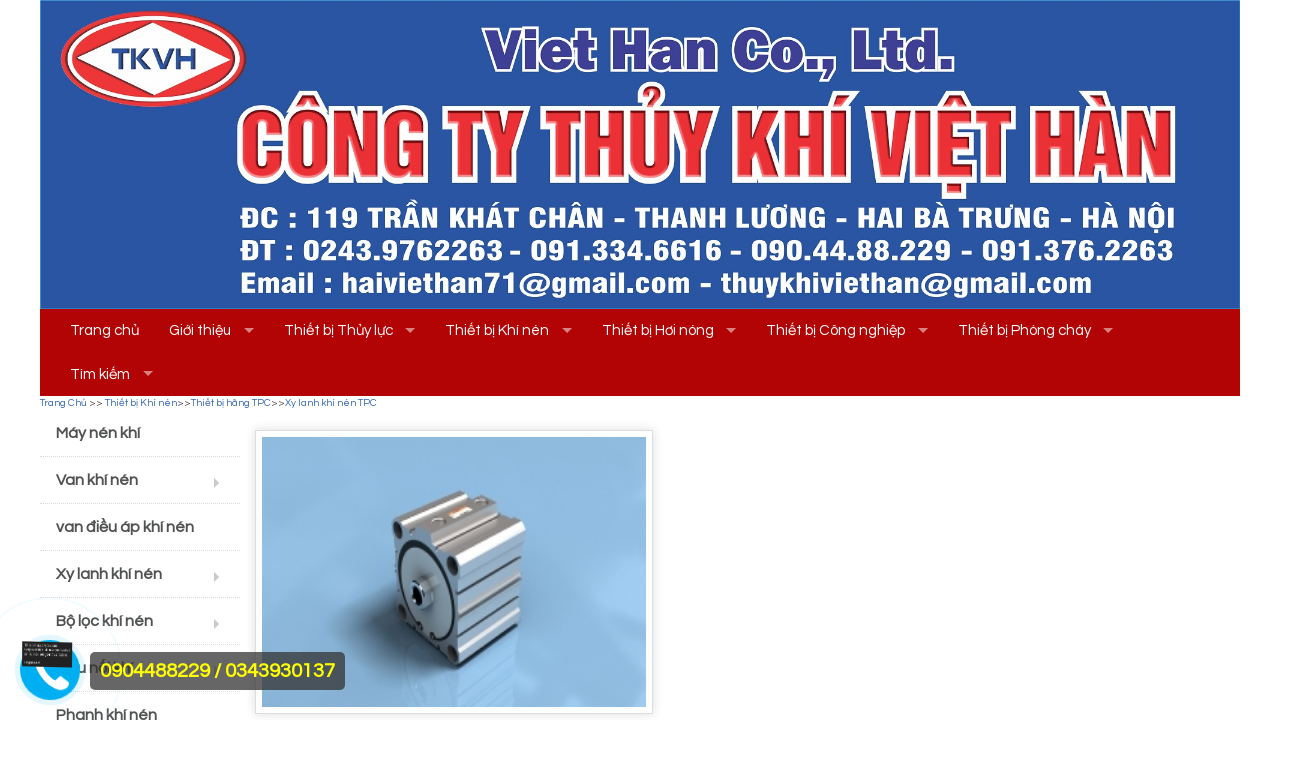

--- FILE ---
content_type: text/html; charset=UTF-8
request_url: http://thuykhiviethan.com/xy-lanh-khi-nen-tpc/xylanh-compact-aq2-large-bore-large-bore.html
body_size: 11574
content:
<!DOCTYPE html>
<html lang="en-US">
<!--<![endif]-->
<head>
<meta http-equiv="Content-Type" content="text/html; charset=utf-8" />
<meta name="viewport" content="width=device-width, initial-scale=1.0"/>
<base href="http://thuykhiviethan.com/"  />
<meta name="author" content="thuykhiviethan.com" />
<meta name="description" content="Công Ty TNHH Thương Mại Thủy Khí Việt Hàn" />
<meta name="keywords" content="Công Ty TNHH Thương Mại Thủy Khí Việt Hàn
Thiết bị khí nén Hàn Quốc SKP
Bộ lọc khí" />
<meta name="viewport" content="width=device-width, initial-scale=1.0"/>
<meta content="index,follow" name="robots"/>
<title>Công Ty TNHH Thương Mại Thủy Khí Việt Hàn
</title>

<link rel="shortcut icon" href="http://6.img.izshop.vn/ecom117/advert/2021/11/logo.png" type="image/x-icon" />
<link href="http://thuykhiviethan.com/mssource/lib/bootstrap/3.2.0/css/bootstrap.min.css" rel="stylesheet" />
<link rel="stylesheet" href="http://thuykhiviethan.com/mssource/lib/js/jquery-ui-1.11.4/themes/smoothness/jquery-ui.css" />
<link href="http://thuykhiviethan.com/mssource/lib/css/base.css" rel="stylesheet" />
<link href="http://thuykhiviethan.com/mssource/lib/fontello/css/fontello.css" rel="stylesheet" />
<link rel="stylesheet" href="http://thuykhiviethan.com/mssource/lib/selectric/selectric.css" />
<link href="http://thuykhiviethan.com/mssource/lib/popup/colorbox/colorbox.css" rel="stylesheet" />
<link rel="stylesheet" href="http://thuykhiviethan.com/mssource/lib/menu/superfish-1.7.4/src/css/superfish.css" media="screen" />
<link rel="stylesheet" href="http://thuykhiviethan.com/mssource/lib/menu/superfish-1.7.4/src/css/megafish.css" media="screen" />
<link rel="stylesheet" href="http://thuykhiviethan.com/mssource/lib/simplyscroll2.0.5/jquery.simplyscroll.css" media="all" type="text/css" />
<link rel="stylesheet" type="text/css" href="http://thuykhiviethan.com/libs/slick-1.5.9/slick/slick.css"/>
<link rel="stylesheet" type="text/css" href="http://thuykhiviethan.com/libs/slick-1.5.9/slick/slick-theme.css"/>
<link href="http://thuykhiviethan.com/libs/owl.carousel_1.3.3/owl-carousel/owl.carousel.css" rel="stylesheet" />
<link href="http://thuykhiviethan.com/libs/owl.carousel_1.3.3/owl-carousel/owl.theme.css" rel="stylesheet" />
<script src="http://thuykhiviethan.com/mssource/lib/js/jquery-1.11.1.min.js"></script>
<script src="http://thuykhiviethan.com/libs/slick-1.5.9/slick/slick.min.js"></script>
<script type="text/javascript" src="http://thuykhiviethan.com/libs/owl.carousel_1.3.3/owl-carousel/owl.carousel.min.js"></script>
<link rel="stylesheet" type="text/css" href="http://thuykhiviethan.com/libs/datetimepicker/jquery.datetimepicker.css"/>
<link rel="shortcut icon" href="http://6.img.izshop.vn/ecom117/advert/2021/11/logo.png" type="image/x-icon" />
<link rel="stylesheet" href="//code.jquery.com/ui/1.11.4/themes/smoothness/jquery-ui.css" />  
<script src="http://thuykhiviethan.com/mssource/lib/js/jquery-1.11.1.min.js"></script> 
 <link rel="stylesheet" type="text/css" href="http://thuykhiviethan.com/mssource/lib/templates/ecommerces/ecom117/libs/resource/fo/themes/default/css/bootstrap.min.css" />
 <link rel="stylesheet" type="text/css" href="http://thuykhiviethan.com/mssource/lib/templates/ecommerces/ecom117/libs/resource/css/style.css" />
 <link rel="stylesheet" href="http://thuykhiviethan.com/mssource/lib/menu/superfish-1.7.4/src/css/superfish.css" media="screen" /> 
<link rel="stylesheet" type="text/css" href="http://thuykhiviethan.com/mssource/lib/templates/ecommerces/ecom117/libs/resource/fo/themes/default/css/themify-icons.css" />
<link rel="stylesheet" type="text/css" href="http://thuykhiviethan.com/mssource/lib/templates/ecommerces/ecom117/libs/resource/fo/themes/default/css/bootstrap-datetimepicker.css" />
<link rel="stylesheet" type="text/css" href="http://thuykhiviethan.com/mssource/lib/templates/ecommerces/ecom117/libs/resource/fo/themes/default/css/slick.css" />
<link rel="stylesheet" type="text/css" href="http://thuykhiviethan.com/mssource/lib/templates/ecommerces/ecom117/libs/resource/fo/themes/default/css/slick-theme.css" />
<link href="http://thuykhiviethan.com/mssource/lib/css/base.css" rel="stylesheet" /> 
<link rel="stylesheet" type="text/css" href="http://thuykhiviethan.com/mssource/lib/templates/ecommerces/ecom117/libs/resource/fo/themes/default/css/jquery.fancybox.css" />
<link rel="stylesheet" type="text/css" href="http://thuykhiviethan.com/mssource/lib/templates/ecommerces/ecom117/libs/resource/fo/themes/default/css/jquery.fancybox-buttons.css" />
<link rel="stylesheet" type="text/css" href="http://thuykhiviethan.com/mssource/lib/templates/ecommerces/ecom117/libs/resource/fo/themes/default/css/style.css" />
<link rel="preconnect" href="https://fonts.googleapis.com">
<link rel="preconnect" href="https://fonts.gstatic.com" crossorigin>
<link href="https://fonts.googleapis.com/css2?family=Questrial&family=Signika:wght@300&display=swap" rel="stylesheet">
<!--[if lt IE 9]> 
<script src="http://thuykhiviethan.com/mssource/lib/bootstrap/assets/html5shiv.js"></script>
<script src="http://thuykhiviethan.com/mssource/lib/bootstrap/assets/respond.min.js"></script>

<![endif]-->
  <script type="text/javascript" src="http://thuykhiviethan.com/mssource/lib/slider/jssor/js/jssor.slider.min.js"></script>
 
<link rel="stylesheet" type="text/css" href="http://thuykhiviethan.com/mssource/lib/templates/ecommerces/ecom117/libs/resource/css/style.css?v=1762798860"  media="all"/>
        <script type="text/javascript">
        var $cfg = {"baseUrl":"http://thuykhiviethan.com","cBaseUrl":"http://thuykhiviethan.com","domain":"thuykhiviethan.com","wWidth":window.innerWidth,"wHeight":window.innerHeight,"siteName":"ecom117","lang":"VI","TIME_NOW":"1762798860","libsDir":"http://thuykhiviethan.com/mssource/lib"};
        </script>
        <script type="text/javascript" src="http://thuykhiviethan.com/mssource/lib/js/jquery.number.min.js"></script>
        <script type="text/javascript" src="http://thuykhiviethan.com/mssource/lib/js/base.js?v=1762798860"></script><script type="text/javascript">
        $(document).ready(function(e){
            __system_screen($cfg.wWidth,$cfg.wHeight); 
        });    
        </script><body  style="background: #ffffff ;  " >  
</head>

<div class="top fl100 pr">
<div class="c_in">
<div class="logo"><a href="./"><img src="" alt="" /></a></div>
<div class="slogan"><p>
	<img alt="" src="http://6.img.izshop.vn/ecom117/images/bien-cty-1.jpg" style="width: 1200px; height: 309px;" /></p>
</div>

<div class="clear"></div>
<div class="menuB">
<div class="header-mid container" id="header-mid">
<div class="wrap">
 <ul class="mainmenu style-none supperfish sf-menu" ><li data-id="54336" data-type="link" class="category-link catecory-items catecory-item-54336 li-level-1    "><a rel="" target="" href="/"  class="menu-item-name  ">Trang chủ</a></li><!--li0--><li data-id="37612" data-type="text" class="category-text catecory-items catecory-item-37612 li-level-1   "><a rel="" target="" href="http://thuykhiviethan.com/gioi-thieu.html"  class="menu-item-name  ">Giới thiệu</a><ul   class=" ul-level-1"><li class="li-level-2  "><a rel="" target="" href="http://thuykhiviethan.com/uy-tin.html"  class="pr menu-item-name ">Uy tín</a></li><!--li1--><li class="li-level-2 "><a rel="" target="" href="http://thuykhiviethan.com/chat-luong.html"  class="pr menu-item-name ">Chất lượng</a></li><!--li1--><li class="li-level-2 "><a rel="" target="" href="http://thuykhiviethan.com/hieu-qua.html"  class="pr menu-item-name ">Hiệu quả</a></li><!--li1--></ul><!--ul1--></li><!--li0--><li data-id="54018" data-type="products" class="category-products catecory-items catecory-item-54018 li-level-1   "><a rel="" target="" href="http://thuykhiviethan.com/thiet-bi-thuy-luc.html"  class="menu-item-name  ">Thiết bị Thủy lực</a><ul   class=" ul-level-1"><li class="li-level-2  "><a rel="" target="" href="http://thuykhiviethan.com/bo-nguon-thuy-luc.html"  class="pr menu-item-name ">Bộ nguồn thủy lực</a></li><!--li1--><li class="li-level-2 "><a rel="" target="" href="http://thuykhiviethan.com/bom-thuy-luc.html"  class="pr menu-item-name ">Bơm thủy lực</a><ul   class=" ul-level-2"><li class="li-level-3  "><a rel="" target="" href="http://thuykhiviethan.com/bom-banh-rang-an-khop-ngoai.html"  class="menu-item-name  ">Bơm bánh răng ăn khớp ngoài</a></li><!--li2--><li class="li-level-3 "><a rel="" target="" href="http://thuykhiviethan.com/bom-banh-rang-an-khop-trong.html"  class="menu-item-name  ">Bơm bánh răng ăn khớp trong</a></li><!--li2--><li class="li-level-3 "><a rel="" target="" href="http://thuykhiviethan.com/bom-canh-gat-don.html"  class="menu-item-name  ">Bơm cánh gạt đơn</a></li><!--li2--><li class="li-level-3 "><a rel="" target="" href="http://thuykhiviethan.com/bom-canh-gat-kep.html"  class="menu-item-name  ">Bơm cánh gạt kép</a></li><!--li2--><li class="li-level-3 "><a rel="" target="" href="http://thuykhiviethan.com/bom-piston.html"  class="menu-item-name  ">Bơm Piston</a></li><!--li2--></ul><!--ul2--></li><!--li1--><li class="li-level-2 "><a rel="" target="" href="http://thuykhiviethan.com/dong-co-dien.html"  class="pr menu-item-name ">Động cơ điện</a></li><!--li1--><li class="li-level-2 "><a rel="" target="" href="http://thuykhiviethan.com/van-thuy-luc.html"  class="pr menu-item-name ">Van thủy lực</a><ul   class=" ul-level-2"><li class="li-level-3  "><a rel="" target="" href="http://thuykhiviethan.com/van-dieu-chinh-ap-suat.html"  class="menu-item-name  ">Van điều chỉnh áp suất</a></li><!--li2--><li class="li-level-3 "><a rel="" target="" href="http://thuykhiviethan.com/van-ti-le.html"  class="menu-item-name  ">Van tỉ lệ</a></li><!--li2--><li class="li-level-3 "><a rel="" target="" href="http://thuykhiviethan.com/van-phan-phoi.html"  class="menu-item-name  ">Van phân phối</a></li><!--li2--><li class="li-level-3 "><a rel="" target="" href="http://thuykhiviethan.com/van-tay-dieu-khien.html"  class="menu-item-name  ">Van tay điều khiển</a></li><!--li2--><li class="li-level-3 "><a rel="" target="" href="http://thuykhiviethan.com/van-tiet-luu-thuy-luc.html"  class="menu-item-name  ">Van tiết lưu thủy lực</a></li><!--li2--><li class="li-level-3 "><a rel="" target="" href="http://thuykhiviethan.com/van-chong-nun.html"  class="menu-item-name  ">Van chống nún</a></li><!--li2--><li class="li-level-3 "><a rel="" target="" href="http://thuykhiviethan.com/van-1-chieu.html"  class="menu-item-name  ">Van 1 chiều</a></li><!--li2--></ul><!--ul2--></li><!--li1--><li class="li-level-2 "><a rel="" target="" href="http://thuykhiviethan.com/xy-lanh-thuy-luc.html"  class="pr menu-item-name ">Xy lanh thủy lực</a><ul   class=" ul-level-2"><li class="li-level-3  "><a rel="" target="" href="http://thuykhiviethan.com/xy-lanh-vuong-thuy-luc.html"  class="menu-item-name  ">Xy lanh vuông thủy lực</a></li><!--li2--><li class="li-level-3 "><a rel="" target="" href="http://thuykhiviethan.com/xy-lanh-tron-thuy-luc.html"  class="menu-item-name  ">Xy lanh tròn thủy lực</a></li><!--li2--><li class="li-level-3 "><a rel="" target="" href="http://thuykhiviethan.com/xi-lanh-compact-thuy-luc.html"  class="menu-item-name  ">Xi lanh compact thủy lực</a></li><!--li2--><li class="li-level-3 "><a rel="" target="" href="http://thuykhiviethan.com/phu-kien-xy-lanh-thuy-luc.html"  class="menu-item-name  ">Phụ kiện xy lanh thủy lực</a></li><!--li2--></ul><!--ul2--></li><!--li1--><li class="li-level-2 "><a rel="" target="" href="http://thuykhiviethan.com/de-van-thuy-luc.html"  class="pr menu-item-name ">Đế van thủy lực</a></li><!--li1--><li class="li-level-2 "><a rel="" target="" href="http://thuykhiviethan.com/bom-dau-boi-tron.html"  class="pr menu-item-name ">Bơm dầu bôi trơn</a></li><!--li1--><li class="li-level-2  "><a rel="" target="" href="http://thuykhiviethan.com/bo-lam-mat-dau.html"  class="pr menu-item-name ">Bộ làm mát dầu</a></li><!--li1--><li class="li-level-2 "><a rel="" target="" href="http://thuykhiviethan.com/dong-ho-do-ap-suat-dau.html"  class="pr menu-item-name ">Đồng hồ đo áp suất dầu</a></li><!--li1--><li class="li-level-2 "><a rel="" target="" href="http://thuykhiviethan.com/khop-noi-dong-co.html"  class="pr menu-item-name ">Khớp nối động cơ</a></li><!--li1--><li class="li-level-2 "><a rel="" target="" href="http://thuykhiviethan.com/cong-tac-ap-luc.html"  class="pr menu-item-name ">Công tắc áp lực</a></li><!--li1--><li class="li-level-2 "><a rel="" target="" href="http://thuykhiviethan.com/tuy-o-thuy-luc.html"  class="pr menu-item-name ">Tuy ô Thủy Lực</a></li><!--li1--><li class="li-level-2 "><a rel="" target="" href="http://thuykhiviethan.com/giam-chan-thuy-luc.html"  class="pr menu-item-name ">Giảm chấn thủy lực</a></li><!--li1--><li class="li-level-2 "><a rel="" target="" href="http://thuykhiviethan.com/motor-thuy-luc.html"  class="pr menu-item-name ">Motor thủy lực</a></li><!--li1--><li class="li-level-2 "><a rel="" target="" href="http://thuykhiviethan.com/phu-kien-thuy-luc.html"  class="pr menu-item-name ">Phụ Kiện Thủy Lực</a></li><!--li1--><li class="li-level-2 "><a rel="" target="" href="http://thuykhiviethan.com/bom-phun-suong.html"  class="pr menu-item-name ">Bơm phun sương</a></li><!--li1--></ul><!--ul1--></li><!--li0--><li data-id="54019" data-type="products" class="category-products catecory-items catecory-item-54019 li-level-1  "><a rel="" target="" href="http://thuykhiviethan.com/thiet-bi-khi-nen.html"  class="menu-item-name  root_active">Thiết bị Khí nén</a><ul   class=" ul-level-1"><li class="li-level-2  "><a rel="" target="" href="http://thuykhiviethan.com/may-nen-khi.html"  class="pr menu-item-name ">Máy nén khí</a></li><!--li1--><li class="li-level-2 "><a rel="" target="" href="http://thuykhiviethan.com/van-khi-nen.html"  class="pr menu-item-name ">Van khí nén</a><ul   class=" ul-level-2"><li class="li-level-3  "><a rel="" target="" href="http://thuykhiviethan.com/van-dien-tu-khi-nen.html"  class="menu-item-name  ">Van điện từ khí nén</a></li><!--li2--><li class="li-level-3 "><a rel="" target="" href="http://thuykhiviethan.com/van-co-khi.html"  class="menu-item-name  ">Van cơ khí</a></li><!--li2--><li class="li-level-3 "><a rel="" target="" href="http://thuykhiviethan.com/van-tay-khi-nen.html"  class="menu-item-name  ">Van tay khí nén</a></li><!--li2--><li class="li-level-3 "><a rel="" target="" href="http://thuykhiviethan.com/van-dap-chan-khi-nen.html"  class="menu-item-name  ">Van đạp chân khí nén</a></li><!--li2--><li class="li-level-3 "><a rel="" target="" href="http://thuykhiviethan.com/van-tiet-luu-khi-nen.html"  class="menu-item-name  ">Van tiết lưu khí nén</a></li><!--li2--></ul><!--ul2--></li><!--li1--><li class="li-level-2 "><a rel="" target="" href="http://thuykhiviethan.com/van-dieu-ap-khi-nen.html"  class="pr menu-item-name ">van điều áp khí nén</a></li><!--li1--><li class="li-level-2 "><a rel="" target="" href="http://thuykhiviethan.com/xy-lanh-khi-nen.html"  class="pr menu-item-name ">Xy lanh khí nén</a><ul   class=" ul-level-2"><li class="li-level-3  "><a rel="" target="" href="http://thuykhiviethan.com/xy-lanh-vuong-khi-nen.html"  class="menu-item-name  ">Xy lanh vuông khí nén</a></li><!--li2--><li class="li-level-3 "><a rel="" target="" href="http://thuykhiviethan.com/xy-lanh-tron-khi-nen.html"  class="menu-item-name  ">Xy lanh tròn khí nén</a></li><!--li2--><li class="li-level-3 "><a rel="" target="" href="http://thuykhiviethan.com/xy-lanh-compact-khi-nen.html"  class="menu-item-name  ">Xy lanh compact khí nén</a></li><!--li2--><li class="li-level-3 "><a rel="" target="" href="http://thuykhiviethan.com/xy-lanh-quay.html"  class="menu-item-name  ">Xy lanh quay</a></li><!--li2--><li class="li-level-3 "><a rel="" target="" href="http://thuykhiviethan.com/xy-lanh-khong-truc.html"  class="menu-item-name  ">Xy lanh không trục</a></li><!--li2--><li class="li-level-3 "><a rel="" target="" href="http://thuykhiviethan.com/phu-kien-xy-lanh-khi-nen.html"  class="menu-item-name  ">Phụ kiện xy lanh khí nén</a></li><!--li2--></ul><!--ul2--></li><!--li1--><li class="li-level-2 "><a rel="" target="" href="http://thuykhiviethan.com/bo-loc-khi-nen.html"  class="pr menu-item-name ">Bộ lọc khí nén</a><ul   class=" ul-level-2"><li class="li-level-3  "><a rel="" target="" href="http://thuykhiviethan.com/bo-loc-may-nen-khi.html"  class="menu-item-name  ">Bộ lọc máy nén khí</a></li><!--li2--><li class="li-level-3 "><a rel="" target="" href="http://thuykhiviethan.com/bo-loc-tren-duong-ong.html"  class="menu-item-name  ">Bộ lọc trên đường ống</a></li><!--li2--></ul><!--ul2--></li><!--li1--><li class="li-level-2 "><a rel="" target="" href="http://thuykhiviethan.com/dau-noi-khi.html"  class="pr menu-item-name ">Đầu nối khí</a><ul   class=" ul-level-2"><li class="li-level-3  "><a rel="" target="" href="http://thuykhiviethan.com/khop-noi-nhanh.html"  class="menu-item-name  ">Khớp nối nhanh</a></li><!--li2--><li class="li-level-3 "><a rel="" target="" href="http://thuykhiviethan.com/dau-noi-nhanh-cam-ong.html"  class="menu-item-name  ">Đầu nối nhanh cắm ống</a></li><!--li2--></ul><!--ul2--></li><!--li1--><li class="li-level-2 "><a rel="" target="" href="http://thuykhiviethan.com/phanh-khi-nen.html"  class="pr menu-item-name ">Phanh khí nén</a></li><!--li1--><li class="li-level-2  "><a rel="" target="" href="http://thuykhiviethan.com/khop-quay-khi-nen.html"  class="pr menu-item-name ">Khớp quay khí nén</a><ul   class=" ul-level-2"><li class="li-level-3  "><a rel="" target="" href="http://thuykhiviethan.com/khop-quay-khi-nen-54190.html"  class="menu-item-name  ">Khớp quay khí nén</a></li><!--li2--><li class="li-level-3 "><a rel="" target="" href="http://thuykhiviethan.com/khop-noi-quay-hoi.html"  class="menu-item-name  ">Khớp nối quay hơi</a></li><!--li2--></ul><!--ul2--></li><!--li1--><li class="li-level-2 "><a rel="" target="" href="http://thuykhiviethan.com/dong-ho-do-ap-suat-khi.html"  class="pr menu-item-name ">Đồng hồ đo áp suất khí</a></li><!--li1--><li class="li-level-2 "><a rel="" target="" href="http://thuykhiviethan.com/butterfly-valve-van-buom.html"  class="pr menu-item-name ">Butterfly valve (van bướm)</a></li><!--li1--><li class="li-level-2 "><a rel="" target="" href="http://thuykhiviethan.com/ball-valves-van-bi.html"  class="pr menu-item-name ">Ball Valves (Van bi)</a></li><!--li1--><li class="li-level-2 "><a rel="" target="" href="http://thuykhiviethan.com/bo-rung-khi-nen.html"  class="pr menu-item-name ">Bộ rung khí nén</a></li><!--li1--><li class="li-level-2 "><a rel="" target="" href="http://thuykhiviethan.com/thiet-bi-chan-khong.html"  class="pr menu-item-name ">Thiết bị chân không</a></li><!--li1--><li class="li-level-2 "><a rel="" target="" href="http://thuykhiviethan.com/thiet-bi-hang-tpc.html"  class="pr menu-item-name ">Thiết bị hãng TPC</a><ul   class=" ul-level-2"><li class="li-level-3  "><a rel="" target="" href="http://thuykhiviethan.com/van-khi-nen-tpc.html"  class="menu-item-name  ">Van khí nén TPC</a></li><!--li2--><li class="li-level-3 "><a rel="" target="" href="http://thuykhiviethan.com/xy-lanh-khi-nen-tpc.html"  class="menu-item-name  active">Xy lanh khí nén TPC</a></li><!--li2--><li class="li-level-3 "><a rel="" target="" href="http://thuykhiviethan.com/bo-loc-khi-tpc.html"  class="menu-item-name  ">Bộ lọc khí TPC</a></li><!--li2--><li class="li-level-3 "><a rel="" target="" href="http://thuykhiviethan.com/dau-noi-khi-tpc.html"  class="menu-item-name  ">Đầu nối khí TPC</a></li><!--li2--></ul><!--ul2--></li><!--li1--><li class="li-level-2 "><a rel="" target="" href="http://thuykhiviethan.com/bo-tang-ap.html"  class="pr menu-item-name ">Bộ tăng áp</a></li><!--li1--></ul><!--ul1--></li><!--li0--><li data-id="54020" data-type="products" class="category-products catecory-items catecory-item-54020 li-level-1   "><a rel="" target="" href="http://thuykhiviethan.com/thiet-bi-hoi-nong.html"  class="menu-item-name  ">Thiết bị Hơi nóng</a><ul   class=" ul-level-1"><li class="li-level-2  "><a rel="" target="" href="http://thuykhiviethan.com/bay-hoi.html"  class="pr menu-item-name ">Bẫy hơi</a></li><!--li1--><li class="li-level-2 "><a rel="" target="" href="http://thuykhiviethan.com/van-piston-hoi-nong.html"  class="pr menu-item-name ">Van piston hơi nóng</a></li><!--li1--><li class="li-level-2 "><a rel="" target="" href="http://thuykhiviethan.com/van-an-toan-hoi-nong.html"  class="pr menu-item-name ">Van an toàn hơi nóng</a></li><!--li1--></ul><!--ul1--></li><!--li0--><li data-id="54021" data-type="products" class="category-products catecory-items catecory-item-54021 li-level-1   "><a rel="" target="" href="http://thuykhiviethan.com/thiet-bi-cong-nghiep.html"  class="menu-item-name  ">Thiết bị Công nghiệp</a><ul   class=" ul-level-1"><li class="li-level-2  "><a rel="" target="" href="http://thuykhiviethan.com/bang-tai-cong-nghiep.html"  class="pr menu-item-name ">Băng tải công nghiệp</a></li><!--li1--><li class="li-level-2 "><a rel="" target="" href="http://thuykhiviethan.com/bien-tan.html"  class="pr menu-item-name ">Biến Tần</a></li><!--li1--></ul><!--ul1--></li><!--li0--><li data-id="54022" data-type="products" class="category-products catecory-items catecory-item-54022 li-level-1   "><a rel="" target="" href="http://thuykhiviethan.com/thiet-bi-phong-chay.html"  class="menu-item-name  ">Thiết bị Phòng cháy</a><ul   class=" ul-level-1"><li class="li-level-2  "><a rel="" target="" href="http://thuykhiviethan.com/ro-le-ap-suat.html"  class="pr menu-item-name ">Rơ le áp suất</a></li><!--li1--><li class="li-level-2 "><a rel="" target="" href="http://thuykhiviethan.com/cong-tac-dong-chay.html"  class="pr menu-item-name ">Công tắc dòng chảy</a></li><!--li1--></ul><!--ul1--></li><!--li0--><li data-id="70840" data-type="customer" class="category-customer catecory-items catecory-item-70840 li-level-1    "><a rel="" target="" href="http://thuykhiviethan.com/tim-kiem.html"  class="menu-item-name  ">Tìm kiếm</a><ul   class=" ul-level-1"><li class="li-level-2  "><a rel="" target="" href="./"  class="pr menu-item-name ">Trang chủ</a></li><!--li1--><li class="li-level-2 "><a rel="" target="" href="/"  class="pr menu-item-name ">Trang chủ</a></li><!--li1--><li class="li-level-2 "><a rel="" target="" href=""  class="pr menu-item-name ">Thông tin Công ty</a><div class="mn-intext text-id-54064 text-level-2"><div>
	<strong>C&Ocirc;NG TY TR&Aacute;CH NHIỆM HỮU HẠN THƯƠNG MẠI THỦY KH&Iacute; VIỆT H&Agrave;N<span style="white-space: pre;"> </span></strong></div>
<div>
	Số ĐKKD 0101371113 do Sở KHĐT Tp. HN cấp ng&agrave;y 06/06/2003</div>
<div>
	<strong>Văn Ph&ograve;ng Giao Dịch:</strong>&nbsp;Số nh&agrave; 119, Phố Trần Kh&aacute;t Ch&acirc;n, Phường Thanh Lương, Quận Hai B&agrave; Trưng</div>
<div>
	<strong>TP.H&agrave; Nội, Việt Nam.</strong></div>
<div>
	<strong>Địa chỉ kinh doanh:</strong>&nbsp;P106-C7, Phố Đức Giang, Tổ 27, Phường Đức Giang, Quận Long Bi&ecirc;n</div>
<div>
	TP.H&agrave; Nội, Việt Nam.</div>
<div>
	M&atilde; Số Thuế: 0101371113</div>
<div>
	Điện Thoại: 0243.9762263 - 04.85872211 / Mobile: 091334 6616 * 090 4488 229</div>
<div>
	Email: viethan.co@hn.vnn.vn - thuykhiviethan@gmail.com - skp.thuykhiviethan@gmail.com - skp.viethan.co@gmail.com</div></div></li><!--li1--><li class="li-level-2 "><a rel="" target="" href="http://thuykhiviethan.com/doi-tac.html"  class="pr menu-item-name ">Đối tác</a></li><!--li1--></ul><!--ul1--></li><!--li0--></ul> 
</div>

</div></div></div>
</div>
<div class="clear"></div>
 
<div class="background-slider c_in" style="display: block !important">
 </div></div><div class="MainIN fl100">
    <div class="M-box c_in ">
        <div class="Main-right">
        <div class="lienket">
            <div class="LK-box">
            
            <a href="./" class="LK-title">Trang Chủ</a> >> <a href="http://thuykhiviethan.com/thiet-bi-khi-nen.html" class="LK-title">Thiết bị Khí nén</a>>><a href="http://thuykhiviethan.com/thiet-bi-hang-tpc.html" class="LK-title">Thiết bị hãng TPC</a>>><a href="http://thuykhiviethan.com/xy-lanh-khi-nen-tpc.html" class="LK-title">Xy lanh khí nén TPC</a> </div>
            
        </div>
        
<div class="col-md-2 leftmenu sm-col">
<div class="NDleft">
<div class="NDmenu">
    <p class="NDtitle hide">Thiết bị Khí nén</p>

    <ul class="menu-ind leftmenu style-none supperfish v-menu" ><li data-id="54039" data-type="products" class="category-products catecory-items catecory-item-54039 li-level-1    "><a rel="" target="" href="http://thuykhiviethan.com/may-nen-khi.html"  class="menu-item-name  ">Máy nén khí</a></li><!--li0--><li data-id="54040" data-type="products" class="category-products catecory-items catecory-item-54040 li-level-1   "><a rel="" target="" href="http://thuykhiviethan.com/van-khi-nen.html"  class="menu-item-name  ">Van khí nén</a><ul   class=" ul-level-1"><li class="li-level-2  "><a rel="" target="" href="http://thuykhiviethan.com/van-dien-tu-khi-nen.html"  class="pr menu-item-name ">Van điện từ khí nén</a></li><!--li1--><li class="li-level-2 "><a rel="" target="" href="http://thuykhiviethan.com/van-co-khi.html"  class="pr menu-item-name ">Van cơ khí</a></li><!--li1--><li class="li-level-2 "><a rel="" target="" href="http://thuykhiviethan.com/van-tay-khi-nen.html"  class="pr menu-item-name ">Van tay khí nén</a></li><!--li1--><li class="li-level-2 "><a rel="" target="" href="http://thuykhiviethan.com/van-dap-chan-khi-nen.html"  class="pr menu-item-name ">Van đạp chân khí nén</a></li><!--li1--><li class="li-level-2 "><a rel="" target="" href="http://thuykhiviethan.com/van-tiet-luu-khi-nen.html"  class="pr menu-item-name ">Van tiết lưu khí nén</a></li><!--li1--></ul><!--ul1--></li><!--li0--><li data-id="54041" data-type="products" class="category-products catecory-items catecory-item-54041 li-level-1   "><a rel="" target="" href="http://thuykhiviethan.com/van-dieu-ap-khi-nen.html"  class="menu-item-name  ">van điều áp khí nén</a></li><!--li0--><li data-id="54042" data-type="products" class="category-products catecory-items catecory-item-54042 li-level-1   "><a rel="" target="" href="http://thuykhiviethan.com/xy-lanh-khi-nen.html"  class="menu-item-name  ">Xy lanh khí nén</a><ul   class=" ul-level-1"><li class="li-level-2  "><a rel="" target="" href="http://thuykhiviethan.com/xy-lanh-vuong-khi-nen.html"  class="pr menu-item-name ">Xy lanh vuông khí nén</a></li><!--li1--><li class="li-level-2 "><a rel="" target="" href="http://thuykhiviethan.com/xy-lanh-tron-khi-nen.html"  class="pr menu-item-name ">Xy lanh tròn khí nén</a></li><!--li1--><li class="li-level-2 "><a rel="" target="" href="http://thuykhiviethan.com/xy-lanh-compact-khi-nen.html"  class="pr menu-item-name ">Xy lanh compact khí nén</a></li><!--li1--><li class="li-level-2 "><a rel="" target="" href="http://thuykhiviethan.com/xy-lanh-quay.html"  class="pr menu-item-name ">Xy lanh quay</a></li><!--li1--><li class="li-level-2 "><a rel="" target="" href="http://thuykhiviethan.com/xy-lanh-khong-truc.html"  class="pr menu-item-name ">Xy lanh không trục</a></li><!--li1--><li class="li-level-2 "><a rel="" target="" href="http://thuykhiviethan.com/phu-kien-xy-lanh-khi-nen.html"  class="pr menu-item-name ">Phụ kiện xy lanh khí nén</a></li><!--li1--></ul><!--ul1--></li><!--li0--><li data-id="54043" data-type="products" class="category-products catecory-items catecory-item-54043 li-level-1   "><a rel="" target="" href="http://thuykhiviethan.com/bo-loc-khi-nen.html"  class="menu-item-name  ">Bộ lọc khí nén</a><ul   class=" ul-level-1"><li class="li-level-2  "><a rel="" target="" href="http://thuykhiviethan.com/bo-loc-may-nen-khi.html"  class="pr menu-item-name ">Bộ lọc máy nén khí</a></li><!--li1--><li class="li-level-2 "><a rel="" target="" href="http://thuykhiviethan.com/bo-loc-tren-duong-ong.html"  class="pr menu-item-name ">Bộ lọc trên đường ống</a></li><!--li1--></ul><!--ul1--></li><!--li0--><li data-id="54044" data-type="products" class="category-products catecory-items catecory-item-54044 li-level-1   "><a rel="" target="" href="http://thuykhiviethan.com/dau-noi-khi.html"  class="menu-item-name  ">Đầu nối khí</a><ul   class=" ul-level-1"><li class="li-level-2  "><a rel="" target="" href="http://thuykhiviethan.com/khop-noi-nhanh.html"  class="pr menu-item-name ">Khớp nối nhanh</a></li><!--li1--><li class="li-level-2 "><a rel="" target="" href="http://thuykhiviethan.com/dau-noi-nhanh-cam-ong.html"  class="pr menu-item-name ">Đầu nối nhanh cắm ống</a></li><!--li1--></ul><!--ul1--></li><!--li0--><li data-id="54045" data-type="products" class="category-products catecory-items catecory-item-54045 li-level-1   "><a rel="" target="" href="http://thuykhiviethan.com/phanh-khi-nen.html"  class="menu-item-name  ">Phanh khí nén</a></li><!--li0--><li data-id="54046" data-type="products" class="category-products catecory-items catecory-item-54046 li-level-1   "><a rel="" target="" href="http://thuykhiviethan.com/khop-quay-khi-nen.html"  class="menu-item-name  ">Khớp quay khí nén</a><ul   class=" ul-level-1"><li class="li-level-2  "><a rel="" target="" href="http://thuykhiviethan.com/khop-quay-khi-nen-54190.html"  class="pr menu-item-name ">Khớp quay khí nén</a></li><!--li1--><li class="li-level-2 "><a rel="" target="" href="http://thuykhiviethan.com/khop-noi-quay-hoi.html"  class="pr menu-item-name ">Khớp nối quay hơi</a></li><!--li1--></ul><!--ul1--></li><!--li0--><li data-id="54047" data-type="products" class="category-products catecory-items catecory-item-54047 li-level-1   "><a rel="" target="" href="http://thuykhiviethan.com/dong-ho-do-ap-suat-khi.html"  class="menu-item-name  ">Đồng hồ đo áp suất khí</a></li><!--li0--><li data-id="54048" data-type="products" class="category-products catecory-items catecory-item-54048 li-level-1   "><a rel="" target="" href="http://thuykhiviethan.com/butterfly-valve-van-buom.html"  class="menu-item-name  ">Butterfly valve (van bướm)</a></li><!--li0--><li data-id="54049" data-type="products" class="category-products catecory-items catecory-item-54049 li-level-1   "><a rel="" target="" href="http://thuykhiviethan.com/ball-valves-van-bi.html"  class="menu-item-name  ">Ball Valves (Van bi)</a></li><!--li0--><li data-id="54050" data-type="products" class="category-products catecory-items catecory-item-54050 li-level-1   "><a rel="" target="" href="http://thuykhiviethan.com/bo-rung-khi-nen.html"  class="menu-item-name  ">Bộ rung khí nén</a></li><!--li0--><li data-id="54051" data-type="products" class="category-products catecory-items catecory-item-54051 li-level-1   "><a rel="" target="" href="http://thuykhiviethan.com/thiet-bi-chan-khong.html"  class="menu-item-name  ">Thiết bị chân không</a></li><!--li0--><li data-id="54052" data-type="products" class="category-products catecory-items catecory-item-54052 li-level-1   "><a rel="" target="" href="http://thuykhiviethan.com/thiet-bi-hang-tpc.html"  class="menu-item-name  ">Thiết bị hãng TPC</a><ul   class=" ul-level-1"><li class="li-level-2  "><a rel="" target="" href="http://thuykhiviethan.com/van-khi-nen-tpc.html"  class="pr menu-item-name ">Van khí nén TPC</a></li><!--li1--><li class="li-level-2 "><a rel="" target="" href="http://thuykhiviethan.com/xy-lanh-khi-nen-tpc.html"  class="pr menu-item-name active">Xy lanh khí nén TPC</a></li><!--li1--><li class="li-level-2 "><a rel="" target="" href="http://thuykhiviethan.com/bo-loc-khi-tpc.html"  class="pr menu-item-name ">Bộ lọc khí TPC</a></li><!--li1--><li class="li-level-2 "><a rel="" target="" href="http://thuykhiviethan.com/dau-noi-khi-tpc.html"  class="pr menu-item-name ">Đầu nối khí TPC</a></li><!--li1--></ul><!--ul1--></li><!--li0--><li data-id="54053" data-type="products" class="category-products catecory-items catecory-item-54053 li-level-1    "><a rel="" target="" href="http://thuykhiviethan.com/bo-tang-ap.html"  class="menu-item-name  ">Bộ tăng áp</a></li><!--li0--></ul>   
</div>
<div class="NDlienket hide">
    <div class="NDbox">
        <div class="LKall">
            <p class="Boxtitle">Links</p>                  
        <span class="Boxlienket">
            <select id="Boxlienket" name="Lienket" class="Boxlienket" onchange="return this.value != '' ? window.open(this.value) : false;">
            <option value="">Liên kết đến</option>
            <option disabled="disabled">---------------------</option>
                         
            </select>
         </span>
       </div>  
    </div>
</div>
<!--Quang cao--> 
 <div class="QC">
    </div>
</div> </div>

<div class="ND-main col-md-10">
<div class="text-content " style="margin: 20px 5px 20px  10px;">  
<link rel="stylesheet" href="http://thuykhiviethan.com/mssource/lib/slider/etalage/default/css.css">
<script src="http://thuykhiviethan.com/mssource/lib/slider/etalage/default/script.js"></script>
<script>
        jQuery(document).ready(function($){

                if($('#etalage').length>0) $('#etalage').etalage({
                        thumb_image_width:384,
					thumb_image_height: 270,
					source_image_width: 1200,
					source_image_height: 900,
					zoom_area_width: 500,
					zoom_area_height: 450,
					zoom_area_distance: 5,
					small_thumbs: 5,
					smallthumb_inactive_opacity: 0.6,
					smallthumbs_position: 'bottom',
					show_icon: false,
					autoplay: false,
					keyboard: true,
                                        show_hint: false,
					zoom_easing: true
                });
 
        });
</script><div id="aaa"></div><div  class="left_pro_slide inline-blocka">  
    
    <ul id="etalage" class="magic_product_zoom"><li>     
            <div class="etalage-thumbs-dp-middle"  >
            <img src="/medias/thumbs/615/2021-11-origin-551aa511f774cd017cb5b975203383c6-300x0.jpg" class="etalage_thumb_image"  alt="Xylanh compact AQ2 large bore (Large bore)" />
            <img src="http://6.img.izshop.vn/ecom117/images/products/2021/11/origin/551aa511f774cd017cb5b975203383c6.jpg" class="etalage_source_image" title=""  alt="Xylanh compact AQ2 large bore (Large bore)" />    
            </div> 
             
            </li></ul>

</div><div class="right_pro_infomation inline-block">  
    <div class="product_around">
        <h1 class="sys_product_detail_name">Xylanh compact AQ2 large bore (Large bore)</h1>
        <div class="clear"></div>
        <div class="sys_product_detail_info"></div>
        <div class="clear"></div>
        <div class="inline-block sys_product_detail_info_left "><p>    
            <span class="sys_product_detail_text">Giá bán:&nbsp; </span>
            <b class="sys_product_detail_price"><span class="cttk">Liên hệ</span> ₫</b>
            <i class="sys_product_detail_vat"></i>    
            </p> </div>
        <div class="inline-block vtop">
            <ul class="sys_product_detail_info_right"> 
             
            </ul>
        </div>
        <div class="clear"></div>
        <div class="col-sm-12">
        <div class="row"></div>
        </div>
        <div class="col-sm-12">
        <div class="row"></div>
        </div>
        <div class="sys_product_detail_boxpro pr show col-sm-12 color1  "><div class="row">
            <div class="sys_product_detail_btn_list inline-block">
            <input type="text" class="sys_product_detail add-to-cart-value" value="1" data-price="0" />
 
            <input type="button" class="btn sys_product_detail add-cart-button buynow" data-id="153443" role="buynow" value="Mua ngay" />    
            </div>    
            <div class="inline-block sys-text-order"></div>
        </div></div>
        
        <p class="share col-sm-12">
<a href="https://api.addthis.com/oexchange/0.8/forward/facebook/offer?url=http://thuykhiviethan.com/xylanh-compact-aq2-large-bore-large-bore.html&pubid=ra-52327dd6501501e0&ct=1&title=Công Ty TNHH Thương Mại Thủy Khí Việt Hàn
&pco=tbxnj-1.0" target="_blank"><img src="https://cache.addthiscdn.com/icons/v2/thumbs/32x32/facebook.png" border="0" alt="Facebook"/></a>
<a href="https://api.addthis.com/oexchange/0.8/forward/twitter/offer?url=http://thuykhiviethan.com/xylanh-compact-aq2-large-bore-large-bore.html&pubid=ra-52327dd6501501e0&ct=1&title=Công Ty TNHH Thương Mại Thủy Khí Việt Hàn
&pco=tbxnj-1.0" target="_blank"><img src="https://cache.addthiscdn.com/icons/v2/thumbs/32x32/twitter.png" border="0" alt="Twitter"/></a>
<a href="https://api.addthis.com/oexchange/0.8/forward/google_plusone_share/offer?url=http://thuykhiviethan.com/xylanh-compact-aq2-large-bore-large-bore.html&pubid=ra-52327dd6501501e0&ct=1&title=Công Ty TNHH Thương Mại Thủy Khí Việt Hàn
&pco=tbxnj-1.0" target="_blank"><img src="https://cache.addthiscdn.com/icons/v2/thumbs/32x32/google_plusone_share.png" border="0" alt="Google+"/></a>
<a href="https://api.addthis.com/oexchange/0.8/forward/linkedin/offer?url=http://thuykhiviethan.com/xylanh-compact-aq2-large-bore-large-bore.html&pubid=ra-52327dd6501501e0&ct=1&title=Công Ty TNHH Thương Mại Thủy Khí Việt Hàn
&pco=tbxnj-1.0" target="_blank"><img src="https://cache.addthiscdn.com/icons/v2/thumbs/32x32/linkedin.png" border="0" alt="LinkedIn"/></a>
<a href="https://api.addthis.com/oexchange/0.8/forward/email/offer?url=http://thuykhiviethan.com/xylanh-compact-aq2-large-bore-large-bore.html&pubid=ra-52327dd6501501e0&ct=1&title=Công Ty TNHH Thương Mại Thủy Khí Việt Hàn
&pco=tbxnj-1.0" target="_blank"><img src="https://cache.addthiscdn.com/icons/v2/thumbs/32x32/email.png" border="0" alt="Email"/></a>
<a href="https://api.addthis.com/oexchange/0.8/forward/print/offer?url=http://thuykhiviethan.com/xylanh-compact-aq2-large-bore-large-bore.html&pubid=ra-52327dd6501501e0&ct=1&title=Công Ty TNHH Thương Mại Thủy Khí Việt Hàn
&pco=tbxnj-1.0" target="_blank"><img src="https://cache.addthiscdn.com/icons/v2/thumbs/32x32/print.png" border="0" alt="Print"/></a>

        </p>
        <div class="  col-sm-12 "><div class="row">
        
        </div></div>
    </div>
  </div>
  <div class="clear"></div>             
</div>        
    </div>
    
    <div class="invol-pro">
            <div class="LK-box" style="">
            
            <a   class="LK-title">Sản phẩm khác</a>  </div>
            
        </div>
    
    
<div class="d-tech">
         
<div class="listProducts ajax_result home-reg-sect t-section home-reg-sect-r2 home-reg-sect-r3" ><div class="d-tech1">
                <a href="http://thuykhiviethan.com/xylanh-khi-tpc-axs-series-single-acting.html">
        <img src="/medias/thumbs/615/2021-11-origin-b8bdd3e3ce852e657649df8db459cc1c-500x0.jpg"  alt="Xylanh khí TPC AXS Series (Single acting)" />
        </a>
                <h3 class="nametitle line-clamp l2 clamp2">Xylanh khí TPC AXS Series (Single acting)</h3>
                <div class="pinfo line-clamp l3 clamp3" style=" margin:10px 10px 0 10px;"></div>
                <div class="package-des-price"><span class="cttk">Liên hệ</span></div>                                        		
                 <p class="order-button-wrap"><a href="http://thuykhiviethan.com/xylanh-khi-tpc-axs-series-single-acting.html" class="discover-now home-btn">Tìm hiểu thêm</a></p></span>
                 
         </div><div class="d-tech1">
                <a href="http://thuykhiviethan.com/xylanh-khi-axrk-series.html">
        <img src="/medias/thumbs/615/2021-11-origin-f73e41bc556fe4d7f4b2b92669127ae9-500x0.jpg"  alt="Xylanh khí AXRK Series" />
        </a>
                <h3 class="nametitle line-clamp l2 clamp2">Xylanh khí AXRK Series</h3>
                <div class="pinfo line-clamp l3 clamp3" style=" margin:10px 10px 0 10px;"></div>
                <div class="package-des-price"><span class="cttk">Liên hệ</span></div>                                        		
                 <p class="order-button-wrap"><a href="http://thuykhiviethan.com/xylanh-khi-axrk-series.html" class="discover-now home-btn">Tìm hiểu thêm</a></p></span>
                 
         </div><div class="d-tech1">
                <a href="http://thuykhiviethan.com/xylanh-khi-axr-series-direct-mount.html">
        <img src="/medias/thumbs/615/2021-11-origin-972b7faa34a5b3c067717712296c21a1-500x0.jpg"  alt="Xylanh khí AXR series (Direct mount)" />
        </a>
                <h3 class="nametitle line-clamp l2 clamp2">Xylanh khí AXR series (Direct mount)</h3>
                <div class="pinfo line-clamp l3 clamp3" style=" margin:10px 10px 0 10px;"></div>
                <div class="package-des-price"><span class="cttk">Liên hệ</span></div>                                        		
                 <p class="order-button-wrap"><a href="http://thuykhiviethan.com/xylanh-khi-axr-series-direct-mount.html" class="discover-now home-btn">Tìm hiểu thêm</a></p></span>
                 
         </div><div class="d-tech1">
                <a href="http://thuykhiviethan.com/xylanh-khi-axk-series-single-acting-non-rotating.html">
        <img src="/medias/thumbs/615/2021-11-origin-9530d788772b6b7a77f200a6a13e5f9c-500x0.jpg"  alt="Xylanh khí AXK Series Single acting-Non-rotating" />
        </a>
                <h3 class="nametitle line-clamp l2 clamp2">Xylanh khí AXK Series Single acting-Non-rotating</h3>
                <div class="pinfo line-clamp l3 clamp3" style=" margin:10px 10px 0 10px;"></div>
                <div class="package-des-price"><span class="cttk">Liên hệ</span></div>                                        		
                 <p class="order-button-wrap"><a href="http://thuykhiviethan.com/xylanh-khi-axk-series-single-acting-non-rotating.html" class="discover-now home-btn">Tìm hiểu thêm</a></p></span>
                 
         </div><div class="d-tech1">
                <a href="http://thuykhiviethan.com/xylanh-khi-tpc-ax-series-double-acting.html">
        <img src="/medias/thumbs/615/2021-11-origin-e97434959208128dd3c49cd563fde98e-500x0.jpg"  alt="Xylanh khí TPC AX Series (Double acting)" />
        </a>
                <h3 class="nametitle line-clamp l2 clamp2">Xylanh khí TPC AX Series (Double acting)</h3>
                <div class="pinfo line-clamp l3 clamp3" style=" margin:10px 10px 0 10px;"></div>
                <div class="package-des-price"><span class="cttk">Liên hệ</span></div>                                        		
                 <p class="order-button-wrap"><a href="http://thuykhiviethan.com/xylanh-khi-tpc-ax-series-double-acting.html" class="discover-now home-btn">Tìm hiểu thêm</a></p></span>
                 
         </div><div class="d-tech1">
                <a href="http://thuykhiviethan.com/xylanh-compac-aq2w-adq2w.html">
        <img src="/medias/thumbs/615/2021-11-origin-3cc971b4e4dabca1d995dabdd48a097b-500x0.jpg"  alt="Xylanh compac AQ2W-ADQ2W" />
        </a>
                <h3 class="nametitle line-clamp l2 clamp2">Xylanh compac AQ2W-ADQ2W</h3>
                <div class="pinfo line-clamp l3 clamp3" style=" margin:10px 10px 0 10px;"></div>
                <div class="package-des-price"><span class="cttk">Liên hệ</span></div>                                        		
                 <p class="order-button-wrap"><a href="http://thuykhiviethan.com/xylanh-compac-aq2w-adq2w.html" class="discover-now home-btn">Tìm hiểu thêm</a></p></span>
                 
         </div><div class="d-tech1">
                <a href="http://thuykhiviethan.com/xylanh-compact-aq2-adq2k-ser.html">
        <img src="/medias/thumbs/615/2021-11-origin-6a1ce181ae9b1fd351ef0152fa019619-500x0.jpg"  alt="Xylanh compact AQ2, ADQ2K Ser" />
        </a>
                <h3 class="nametitle line-clamp l2 clamp2">Xylanh compact AQ2, ADQ2K Ser</h3>
                <div class="pinfo line-clamp l3 clamp3" style=" margin:10px 10px 0 10px;"></div>
                <div class="package-des-price"><span class="cttk">Liên hệ</span></div>                                        		
                 <p class="order-button-wrap"><a href="http://thuykhiviethan.com/xylanh-compact-aq2-adq2k-ser.html" class="discover-now home-btn">Tìm hiểu thêm</a></p></span>
                 
         </div><div class="d-tech1">
                <a href="http://thuykhiviethan.com/xylanh-compact-aq2-adq2-single-acting.html">
        <img src="/medias/thumbs/615/2021-11-origin-8fae24717b24e9a27096f1514f380041-500x0.jpg"  alt="Xylanh compact AQ2, ADQ2 (Single acting)" />
        </a>
                <h3 class="nametitle line-clamp l2 clamp2">Xylanh compact AQ2, ADQ2 (Single acting)</h3>
                <div class="pinfo line-clamp l3 clamp3" style=" margin:10px 10px 0 10px;"></div>
                <div class="package-des-price"><span class="cttk">Liên hệ</span></div>                                        		
                 <p class="order-button-wrap"><a href="http://thuykhiviethan.com/xylanh-compact-aq2-adq2-single-acting.html" class="discover-now home-btn">Tìm hiểu thêm</a></p></span>
                 
         </div><div class="d-tech1">
                <a href="http://thuykhiviethan.com/xylanh-khi-tpc-amw-series.html">
        <img src="/medias/thumbs/615/2021-11-origin-1ee53d00769e0a9f570e6088aeeddc0a-500x0.jpg"  alt="Xylanh khí TPC AMW series" />
        </a>
                <h3 class="nametitle line-clamp l2 clamp2">Xylanh khí TPC AMW series</h3>
                <div class="pinfo line-clamp l3 clamp3" style=" margin:10px 10px 0 10px;"></div>
                <div class="package-des-price"><span class="cttk">Liên hệ</span></div>                                        		
                 <p class="order-button-wrap"><a href="http://thuykhiviethan.com/xylanh-khi-tpc-amw-series.html" class="discover-now home-btn">Tìm hiểu thêm</a></p></span>
                 
         </div><div class="d-tech1">
                <a href="http://thuykhiviethan.com/xylanh-khi-tpc-amk-series.html">
        <img src="/medias/thumbs/615/2021-11-origin-93c66c5478becc7c45a1c0792054b137-500x0.jpg"  alt="Xylanh khí TPC AMK series" />
        </a>
                <h3 class="nametitle line-clamp l2 clamp2">Xylanh khí TPC AMK series</h3>
                <div class="pinfo line-clamp l3 clamp3" style=" margin:10px 10px 0 10px;"></div>
                <div class="package-des-price"><span class="cttk">Liên hệ</span></div>                                        		
                 <p class="order-button-wrap"><a href="http://thuykhiviethan.com/xylanh-khi-tpc-amk-series.html" class="discover-now home-btn">Tìm hiểu thêm</a></p></span>
                 
         </div><div class="d-tech1">
                <a href="http://thuykhiviethan.com/xylanh-2-truc-am2-series.html">
        <img src="/medias/thumbs/615/2021-11-origin-2f7923a09367ada4dacf32987efa2092-500x0.png"  alt="Xylanh 2 trục AM2 series" />
        </a>
                <h3 class="nametitle line-clamp l2 clamp2">Xylanh 2 trục AM2 series</h3>
                <div class="pinfo line-clamp l3 clamp3" style=" margin:10px 10px 0 10px;"></div>
                <div class="package-des-price"><span class="cttk">Liên hệ</span></div>                                        		
                 <p class="order-button-wrap"><a href="http://thuykhiviethan.com/xylanh-2-truc-am2-series.html" class="discover-now home-btn">Tìm hiểu thêm</a></p></span>
                 
         </div><div class="d-tech1">
                <a href="http://thuykhiviethan.com/xylanh-khi-am2b-series.html">
        <img src="/medias/thumbs/615/2021-11-origin-fd0f99c75735a7efab9e8159aba22efd-500x0.jpg"  alt="Xylanh khí AM2B series" />
        </a>
                <h3 class="nametitle line-clamp l2 clamp2">Xylanh khí AM2B series</h3>
                <div class="pinfo line-clamp l3 clamp3" style=" margin:10px 10px 0 10px;"></div>
                <div class="package-des-price"><span class="cttk">Liên hệ</span></div>                                        		
                 <p class="order-button-wrap"><a href="http://thuykhiviethan.com/xylanh-khi-am2b-series.html" class="discover-now home-btn">Tìm hiểu thêm</a></p></span>
                 
         </div></div><div class="systemPaging center "><p class="center img_loading hide"><img  src="http://thuykhiviethan.com/mssource/lib/img/loading.gif" alt="" /></p><span  data-result="ajax_result"  role="{&quot;filterID&quot;:&quot;&quot;,&quot;p&quot;:1,&quot;order&quot;:&quot;a.`order`,a.id DESC&quot;,&quot;limit&quot;:12,&quot;totalPage&quot;:2,&quot;controllerID&quot;:54193,&quot;key&quot;:&quot;sp-lq&quot;,&quot;type&quot;:&quot;products&quot;,&quot;keyword&quot;:&quot;&quot;}" class="system center  btnPaging ">Xem nhiều hơn</span> </div>             
        </div>    
    
    
    
    
    
        </div>
    </div>
</div>
     </div></div></div><!--endline--><div class="new-footer">
		<!-- ecom 177 -->
<div class="fmaster fl100">
<div class="footermenu">
	<ul class="bottom-menu style-none" ><li data-id="37612" data-type="text" class="category-text catecory-items catecory-item-37612 li-level-1     "><a rel="" target="" href="http://thuykhiviethan.com/gioi-thieu.html"  class="menu-item-name  ">Giới thiệu</a><div class="mn-intext text-id-37612 text-level-1"><div>
	<span style="font-size:16px;">C&ocirc;ng Ty TNHH Thương Mại Thủy Kh&iacute; Việt H&agrave;n được th&agrave;nh lập từ năm 2000. Lĩnh vực hoạt động của c&ocirc;ng ty Thủy Kh&iacute; Việt H&agrave;n l&agrave; chuy&ecirc;n nhập khẩu v&agrave; ph&acirc;n phối c&aacute;c thiết bị thủy lực v&agrave; thiết bị kh&iacute; n&eacute;n của c&aacute;c h&atilde;ng sản xuất c&oacute; uy t&iacute;n lớn tr&ecirc;n thế giới như : Nhật Bản, Mỹ, Đức, Đ&agrave;i Loan, H&agrave;n Quốc, Ấn Độ ...</span></div>
<div>
	<span style="font-size:16px;">Hiện nay, C&ocirc;ng ty ch&uacute;ng t&ocirc;i đang l&agrave; nh&agrave; cung cấp v&agrave; đại diện cho c&aacute;c h&atilde;ng sản xuất&nbsp; thiết bị thủy lực v&agrave; thiết bị kh&iacute; n&eacute;n nổi tiếng như : <strong>SMC, PARKER, SKP, ISTC, Autosigma, SYM, YPC (H&agrave;n Quốc) AirTac, ASCO, yuken, HYSTAR , ...</strong></span></div></div></li><!--li0--></ul>    </div>
</div>
	<div style="text-align: left;">
<div id="footer" class="system-style  fl100 footer" ><div class=" c_in"><div class=" pr fl100 footer_in" ><ul class="style-none system-style bottom_nav inline" ><li data-id="54064" data-type="link" class="category-link catecory-items catecory-item-54064 li-level-1    "><a rel="" target="" href=""  class="menu-item-name  ">Thông tin Công ty</a><div class="mn-intext text-id-54064 text-level-1"><div>
	<strong>C&Ocirc;NG TY TR&Aacute;CH NHIỆM HỮU HẠN THƯƠNG MẠI THỦY KH&Iacute; VIỆT H&Agrave;N<span style="white-space: pre;"> </span></strong></div>
<div>
	Số ĐKKD 0101371113 do Sở KHĐT Tp. HN cấp ng&agrave;y 06/06/2003</div>
<div>
	<strong>Văn Ph&ograve;ng Giao Dịch:</strong>&nbsp;Số nh&agrave; 119, Phố Trần Kh&aacute;t Ch&acirc;n, Phường Thanh Lương, Quận Hai B&agrave; Trưng</div>
<div>
	<strong>TP.H&agrave; Nội, Việt Nam.</strong></div>
<div>
	<strong>Địa chỉ kinh doanh:</strong>&nbsp;P106-C7, Phố Đức Giang, Tổ 27, Phường Đức Giang, Quận Long Bi&ecirc;n</div>
<div>
	TP.H&agrave; Nội, Việt Nam.</div>
<div>
	M&atilde; Số Thuế: 0101371113</div>
<div>
	Điện Thoại: 0243.9762263 - 04.85872211 / Mobile: 091334 6616 * 090 4488 229</div>
<div>
	Email: viethan.co@hn.vnn.vn - thuykhiviethan@gmail.com - skp.thuykhiviethan@gmail.com - skp.viethan.co@gmail.com</div></div></li><!--li0--><li data-id="39090" data-type="partner" class="category-partner catecory-items catecory-item-39090 li-level-1    "><a rel="" target="" href="http://thuykhiviethan.com/doi-tac.html"  class="menu-item-name  ">Đối tác</a></li><!--li0--></ul></div></div></div><!--endline--></div>
<div class="system-style addContact fl100">
<div class="ft_in_content_flcx">
<p style="text-align: center;">
	<strong>Coppyright by @ 2001 C&Ocirc;NG TY TR&Aacute;CH NHIỆM HỮU HẠN THƯƠNG MẠI THỦY KH&Iacute; VIỆT H&Agrave;N<span style="white-space: pre;"> </span></strong></p>
</div>
 </div>  
</div>
</div>  
<div class="clear"></div>
<div class="modal   mymodal" tabindex="-1" role="dialog" aria-labelledby=""></div>
<div class="modal   mymodal1" tabindex="-1" role="dialog" aria-labelledby=""></div>
<div class="modal   mymodal2" tabindex="-1" role="dialog" aria-labelledby=""></div>

<script type="text/javascript" src="http://thuykhiviethan.com/mssource/lib/menu/superfish-1.7.4/src/js/hoverIntent.js"></script> 
<script type="text/javascript" src="http://thuykhiviethan.com/mssource/lib/menu/superfish-1.7.4/src/js/superfish.js"></script> 
<script type="text/javascript" src="http://thuykhiviethan.com/mssource/lib/simplyscroll2.0.5/jquery.simplyscroll.js"></script>
<script type="text/javascript" src="http://thuykhiviethan.com/mssource/lib/slimscroll1.3.0/jquery.slimscroll.min.js"></script> 
<!-- Placed at the end of the document so the pages load faster -->   
<script src="http://thuykhiviethan.com/mssource/lib/js/jquery-ui-1.11.4/jquery-ui.min.js"></script>
<script src="http://thuykhiviethan.com/mssource/lib/bootstrap/3.2.0/js/bootstrap.min.js"></script> 
<!-- IE10 viewport hack for Surface/desktop Windows 8 bug -->
<script src="http://thuykhiviethan.com/mssource/lib/popup/colorbox/jquery.colorbox.js"></script>
<script src="http://thuykhiviethan.com/mssource/lib/bootstrap/3.2.0/js/ie10-viewport-bug-workaround.js"></script>
<script type="text/javascript" src="http://thuykhiviethan.com/mssource/lib/js/clamp.js"></script> <script type="text/javascript" src="http://thuykhiviethan.com/mssource/lib/forms/carts/js/cart.js?v=1007"></script><script src="http://thuykhiviethan.com/mssource/lib/selectric/selectric.js"></script> 
<script type="text/javascript" src="http://thuykhiviethan.com/mssource/lib/templates/ecommerces/ecom117/libs/resource/js/next.js"></script>
<script src="http://thuykhiviethan.com/libs/datetimepicker/build/jquery.datetimepicker.full.min.js"></script>
<script type="text/javascript" src="http://thuykhiviethan.com/libs/jcarousellite/jquery.jcarousellite.min.js"></script>
 
<script type="text/javascript" src="http://thuykhiviethan.com/mssource/lib/templates/ecommerces/ecom117/libs/resource/js/main.js"></script>
 <script>
        jQuery(document).ready(function ($) {
				var _CaptionTransitions = [];

            _CaptionTransitions["L"] = { $Duration: 900, x: 0.6, $Easing: { $Left: $JssorEasing$.$EaseInOutSine }, $Opacity: 2 };
            _CaptionTransitions["R"] = { $Duration: 900, x: -0.6, $Easing: { $Left: $JssorEasing$.$EaseInOutSine }, $Opacity: 2 };
            _CaptionTransitions["T"] = { $Duration: 900, y: 0.6, $Easing: { $Top: $JssorEasing$.$EaseInOutSine }, $Opacity: 2 };
            _CaptionTransitions["B"] = { $Duration: 900, y: -0.6, $Easing: { $Top: $JssorEasing$.$EaseInOutSine }, $Opacity: 2 };
            _CaptionTransitions["ZMF|10"] = { $Duration: 900, $Zoom: 11, $Easing: { $Zoom: $JssorEasing$.$EaseOutQuad, $Opacity: $JssorEasing$.$EaseLinear }, $Opacity: 2 };
			_CaptionTransitions["RTT|10"] = { $Duration: 900, $Zoom: 11, $Rotate: 1, $Easing: { $Zoom: $JssorEasing$.$EaseOutQuad, $Opacity: $JssorEasing$.$EaseLinear, $Rotate: $JssorEasing$.$EaseInExpo }, $Opacity: 2, $Round: { $Rotate: 0.8} };
            _CaptionTransitions["RTT|2"] = { $Duration: 900, $Zoom: 3, $Rotate: 1, $Easing: { $Zoom: $JssorEasing$.$EaseInQuad, $Opacity: $JssorEasing$.$EaseLinear, $Rotate: $JssorEasing$.$EaseInQuad }, $Opacity: 2, $Round: { $Rotate: 0.5} };
            _CaptionTransitions["RTTL|BR"] = { $Duration: 900, x: -0.6, y: -0.6, $Zoom: 11, $Rotate: 1, $Easing: { $Left: $JssorEasing$.$EaseInCubic, $Top: $JssorEasing$.$EaseInCubic, $Zoom: $JssorEasing$.$EaseInCubic, $Opacity: $JssorEasing$.$EaseLinear, $Rotate: $JssorEasing$.$EaseInCubic }, $Opacity: 2, $Round: { $Rotate: 0.8} };
            _CaptionTransitions["CLIP|LR"] = { $Duration: 900, $Clip: 15, $Easing: { $Clip: $JssorEasing$.$EaseInOutCubic }, $Opacity: 2 };
            _CaptionTransitions["MCLIP|L"] = { $Duration: 900, $Clip: 1, $Move: true, $Easing: { $Clip: $JssorEasing$.$EaseInOutCubic} };
            _CaptionTransitions["MCLIP|R"] = { $Duration: 900, $Clip: 2, $Move: true, $Easing: { $Clip: $JssorEasing$.$EaseInOutCubic} };
            var options = {
                $FillMode: 2,                                       //[Optional] The way to fill image in slide, 0 stretch, 1 contain (keep aspect ratio and put all inside slide), 2 cover (keep aspect ratio and cover whole slide), 4 actual size, 5 contain for large image, actual size for small image, default value is 0

                $AutoPlay: true,                                    //[Optional] Whether to auto play, to enable slideshow, this option must be set to true, default value is false

                $AutoPlayInterval: 4000,                            //[Optional] Interval (in milliseconds) to go for next slide since the previous stopped if the slider is auto playing, default value is 3000

                $PauseOnHover: 1,                                   //[Optional] Whether to pause when mouse over if a slider is auto playing, 0 no pause, 1 pause for desktop, 2 pause for touch device, 3 pause for desktop and touch device, 4 freeze for desktop, 8 freeze for touch device, 12 freeze for desktop and touch device, default value is 1



                $ArrowKeyNavigation: true,   			            //[Optional] Allows keyboard (arrow key) navigation or not, default value is false

                //$SlideEasing: $JssorEasing$.$EaseOutQuint,          //[Optional] Specifies easing for right to left animation, default value is $JssorEasing$.$EaseOutQuad

                $SlideDuration: 800,                               //[Optional] Specifies default duration (swipe) for slide in milliseconds, default value is 500

                $MinDragOffsetToSlide: 20,                          //[Optional] Minimum drag offset to trigger slide , default value is 20

                //$SlideWidth: $(window).width(),                                 //[Optional] Width of every slide in pixels, default value is width of 'slides' container

                //$SlideHeight: 900,                                //[Optional] Height of every slide in pixels, default value is height of 'slides' container

                $SlideSpacing: 0, 					                //[Optional] Space between each slide in pixels, default value is 0

                $DisplayPieces: 1,                                  //[Optional] Number of pieces to display (the slideshow would be disabled if the value is set to greater than 1), the default value is 1

                $ParkingPosition: 0,                                //[Optional] The offset position to park slide (this options applys only when slideshow disabled), default value is 0.

                $UISearchMode: 1,                                   //[Optional] The way (0 parellel, 1 recursive, default value is 1) to search UI components (slides container, loading screen, navigator container, arrow navigator container, thumbnail navigator container etc).

                $PlayOrientation: 1,                                //[Optional] Orientation to play slide (for auto play, navigation), 1 horizental, 2 vertical, 5 horizental reverse, 6 vertical reverse, default value is 1

                $DragOrientation: 1,                                //[Optional] Orientation to drag slide, 0 no drag, 1 horizental, 2 vertical, 3 either, default value is 1 (Note that the $DragOrientation should be the same as $PlayOrientation when $DisplayPieces is greater than 1, or parking position is not 0)



                $CaptionSliderOptions: {                            //[Optional] Options which specifies how to animate caption

                    $Class: $JssorCaptionSlider$,                   //[Required] Class to create instance to animate caption

                    $CaptionTransitions: _CaptionTransitions,       //[Required] An array of caption transitions to play caption, see caption transition section at jssor slideshow transition builder

                    $PlayInMode: 1,                                 //[Optional] 0 None (no play), 1 Chain (goes after main slide), 3 Chain Flatten (goes after main slide and flatten all caption animations), default value is 1

                    $PlayOutMode: 3                                 //[Optional] 0 None (no play), 1 Chain (goes before main slide), 3 Chain Flatten (goes before main slide and flatten all caption animations), default value is 1

                },



                $BulletNavigatorOptions: {                          //[Optional] Options to specify and enable navigator or not

                    $Class: $JssorBulletNavigator$,                 //[Required] Class to create navigator instance

                    $ChanceToShow: 2,                               //[Required] 0 Never, 1 Mouse Over, 2 Always

                    $AutoCenter: 1,                                 //[Optional] Auto center navigator in parent container, 0 None, 1 Horizontal, 2 Vertical, 3 Both, default value is 0

                    $Steps: 1,                                      //[Optional] Steps to go for each navigation request, default value is 1

                    $Lanes: 1,                                      //[Optional] Specify lanes to arrange items, default value is 1

                    $SpacingX: 8,                                   //[Optional] Horizontal space between each item in pixel, default value is 0

                    $SpacingY: 8,                                   //[Optional] Vertical space between each item in pixel, default value is 0

                    $Orientation: 1                                 //[Optional] The orientation of the navigator, 1 horizontal, 2 vertical, default value is 1

                },



                $ArrowNavigatorOptions: {                           //[Optional] Options to specify and enable arrow navigator or not

                    $Class: $JssorArrowNavigator$,                  //[Requried] Class to create arrow navigator instance

                    $ChanceToShow: 1,                               //[Required] 0 Never, 1 Mouse Over, 2 Always

                    $AutoCenter: 2,                                 //[Optional] Auto center arrows in parent container, 0 No, 1 Horizontal, 2 Vertical, 3 Both, default value is 0

                    $Steps: 1                                       //[Optional] Steps to go for each navigation request, default value is 1

                }

            };

 if($('#slider1_container').length>0){
           var jssor_slider1 = new $JssorSlider$("slider1_container", options);
            //responsive code begin
            //you can remove responsive code if you don't want the slider scales while window resizes
            function ScaleSlider() {
                var bodyWidth = document.body.clientWidth;
                if (bodyWidth)
                    jssor_slider1.$SetScaleWidth(Math.min(bodyWidth, 1200));
                else
                    window.setTimeout(ScaleSlider, 30);            
                    }
            ScaleSlider();
            if (!navigator.userAgent.match(/(iPhone|iPod|iPad|BlackBerry|IEMobile)/)) {
                $(window).bind('resize', ScaleSlider);
            }
}
var options1 = {
                $AutoPlay: true,                                    //[Optional] Whether to auto play, to enable slideshow, this option must be set to true, default value is false

                $AutoPlaySteps: 1,                                  //[Optional] Steps to go for each navigation request (this options applys only when slideshow disabled), the default value is 1

                $AutoPlayInterval: 0,                            //[Optional] Interval (in milliseconds) to go for next slide since the previous stopped if the slider is auto playing, default value is 3000

                $PauseOnHover: 3,                               //[Optional] Whether to pause when mouse over if a slider is auto playing, 0 no pause, 1 pause for desktop, 2 pause for touch device, 3 pause for desktop and touch device, default value is 1



                $ArrowKeyNavigation: true,   			            //[Optional] Allows keyboard (arrow key) navigation or not, default value is false

                $SlideEasing: $JssorEasing$.$EaseLinear,          //[Optional] Specifies easing for right to left animation, default value is $JssorEasing$.$EaseOutQuad

                $SlideDuration: 5000,                                //[Optional] Specifies default duration (swipe) for slide in milliseconds, default value is 500

                $MinDragOffsetToSlide: 20,                          //[Optional] Minimum drag offset to trigger slide , default value is 20

                $SlideWidth: 200,                                   //[Optional] Width of every slide in pixels, default value is width of 'slides' container

                //$SlideHeight: 100,                                //[Optional] Height of every slide in pixels, default value is height of 'slides' container

                $SlideSpacing: 10, 					                //[Optional] Space between each slide in pixels, default value is 0

                $DisplayPieces: 12,                                  //[Optional] Number of pieces to display (the slideshow would be disabled if the value is set to greater than 1), the default value is 1

                $ParkingPosition: 0,                              //[Optional] The offset position to park slide (this options applys only when slideshow disabled), default value is 0.

                $UISearchMode: 1,                                   //[Optional] The way (0 parellel, 1 recursive, default value is 1) to search UI components (slides container, loading screen, navigator container, arrow navigator container, thumbnail navigator container etc).

                $PlayOrientation: 1,                                //[Optional] Orientation to play slide (for auto play, navigation), 1 horizental, 2 vertical, 5 horizental reverse, 6 vertical reverse, default value is 1

                $DragOrientation: 1                                //[Optional] Orientation to drag slide, 0 no drag, 1 horizental, 2 vertical, 3 either, default value is 1 (Note that the $DragOrientation should be the same as $PlayOrientation when $DisplayPieces is greater than 1, or parking position is not 0)

            };

   if($('#slider1_container_doitac').length>0){
            var jssor_slider_doitac = new $JssorSlider$("slider1_container_doitac", options1);
            //responsive code begin
            //you can remove responsive code if you don't want the slider scales while window resizes
            function ScaleSlider1() {
                var bodyWidth = document.body.clientWidth;
                if (bodyWidth)
                    jssor_slider_doitac.$SetScaleWidth(Math.min(bodyWidth, 1200));
                else
                    window.setTimeout(ScaleSlider1, 30);
            }
            ScaleSlider1();
            if (!navigator.userAgent.match(/(iPhone|iPod|iPad|BlackBerry|IEMobile)/)) {
                $(window).bind('resize', ScaleSlider1);
            }   }
        });
    </script>
 <div class="phonering-alo-phone phonering-alo-green phonering-alo-show" id="phonering-alo-phoneIcon" style="left: -50px; bottom: 150px; position: fixed;">
 <div class="phonering-alo-ph-circle"></div>
 <div class="phonering-alo-ph-circle-fill"></div>
 <a href="tel:0904488229 / 0343930137
"></a>
 <div class="phonering-alo-ph-img-circle">
 <a href="tel:0904488229 / 0343930137
"></a>
 <a href="http://zalo.me/0904488229 / 0343930137
" class="pps-btn-img " title="Liên hệ">
 <img src="https://i.imgur.com/v8TniL3.png" alt="Liên hệ" width="50" onmouseover="this.src='https://i.imgur.com/v8TniL3.png';" onmouseout="this.src='https://i.imgur.com/v8TniL3.png';">
 </a>
 </div>
</div>
<a href="tel:0904488229 / 0343930137
">
 <span style="left: 90px; bottom: 30px; position: fixed; background-color: rgba(51, 51, 51, 0.75); color: yellow; padding: 5px 10px; border-radius: 5px; font-size: 20px; z-index: 10000;"><strong>0904488229 / 0343930137
</strong></span></a>
    
</body>
</html>   <!--Start of Tawk.to Script-->
<script type="text/javascript">
var Tawk_API=Tawk_API||{}, Tawk_LoadStart=new Date();
(function(){
var s1=document.createElement("script"),s0=document.getElementsByTagName("script")[0];
s1.async=true;
s1.src='https://embed.tawk.to/61b1d75fc82c976b71c08b41/1fmfb2kh8';
s1.charset='UTF-8';
s1.setAttribute('crossorigin','*');
s0.parentNode.insertBefore(s1,s0);
})();
</script>
<!--End of Tawk.to Script-->

--- FILE ---
content_type: text/css
request_url: http://thuykhiviethan.com/mssource/lib/fontello/css/fontello.css
body_size: 18535
content:
@font-face {
  font-family: 'fontello';
  src: url('../font/fontello.eot?50589535');
  src: url('../font/fontello.eot?50589535#iefix') format('embedded-opentype'),
       url('../font/fontello.woff?50589535') format('woff'),
       url('../font/fontello.ttf?50589535') format('truetype'),
       url('../font/fontello.svg?50589535#fontello') format('svg');
  font-weight: normal;
  font-style: normal;
}
/* Chrome hack: SVG is rendered more smooth in Windozze. 100% magic, uncomment if you need it. */
/* Note, that will break hinting! In other OS-es font will be not as sharp as it could be */
/*
@media screen and (-webkit-min-device-pixel-ratio:0) {
  @font-face {
    font-family: 'fontello';
    src: url('../font/fontello.svg?50589535#fontello') format('svg');
  }
}
*/
 
 [class^="ft-"]:before, [class*=" ft-"]:before {
  font-family: "fontello";
  font-style: normal;
  font-weight: normal;
  speak: none;
 
  display: inline-block;
  text-decoration: inherit;
  width: 1em;
  margin-right: .2em;
  text-align: center;
  /* opacity: .8; */
 
  /* For safety - reset parent styles, that can break glyph codes*/
  font-variant: normal;
  text-transform: none;
 
  /* fix buttons height, for twitter bootstrap */
  line-height: 1em;
 
  /* Animation center compensation - margins should be symmetric */
  /* remove if not needed */
  margin-left: .2em;
 
  /* you can be more comfortable with increased icons size */
  /* font-size: 120%; */
 
  /* Font smoothing. That was taken from TWBS */
  -webkit-font-smoothing: antialiased;
  -moz-osx-font-smoothing: grayscale;
 
  /* Uncomment for 3D effect */
  /* text-shadow: 1px 1px 1px rgba(127, 127, 127, 0.3); */
}
 
.ft-emo-happy:before { content: '\e800'; } /* '' */
.ft-spin1:before { content: '\e801'; } /* '' */
.ft-spin2:before { content: '\e802'; } /* '' */
.ft-spin3:before { content: '\e803'; } /* '' */
.ft-spin4:before { content: '\e804'; } /* '' */
.ft-spin6:before { content: '\e805'; } /* '' */
.ft-emo-laugh:before { content: '\e806'; } /* '' */
.ft-emo-squint:before { content: '\e807'; } /* '' */
.ft-emo-shoot:before { content: '\e808'; } /* '' */
.ft-emo-cry:before { content: '\e809'; } /* '' */
.ft-emo-saint:before { content: '\e80a'; } /* '' */
.ft-emo-angry:before { content: '\e80b'; } /* '' */
.ft-emo-grin:before { content: '\e80c'; } /* '' */
.ft-emo-beer:before { content: '\e80d'; } /* '' */
.ft-emo-displeased:before { content: '\e80e'; } /* '' */
.ft-emo-sunglasses:before { content: '\e80f'; } /* '' */
.ft-emo-coffee:before { content: '\e810'; } /* '' */
.ft-emo-tongue:before { content: '\e811'; } /* '' */
.ft-emo-surprised:before { content: '\e812'; } /* '' */
.ft-emo-devil:before { content: '\e813'; } /* '' */
.ft-emo-thumbsup:before { content: '\e814'; } /* '' */
.ft-emo-wink2:before { content: '\e815'; } /* '' */
.ft-emo-wink:before { content: '\e816'; } /* '' */
.ft-emo-unhappy:before { content: '\e817'; } /* '' */
.ft-emo-sleep:before { content: '\e818'; } /* '' */
.ft-firefox:before { content: '\e819'; } /* '' */
.ft-spin5:before { content: '\e81a'; } /* '' */
.ft-chrome:before { content: '\e81b'; } /* '' */
.ft-opera:before { content: '\e81c'; } /* '' */
.ft-ie:before { content: '\e81d'; } /* '' */
.ft-crown:before { content: '\e81e'; } /* '' */
.ft-crown-plus:before { content: '\e81f'; } /* '' */
.ft-crown-minus:before { content: '\e820'; } /* '' */
.ft-marquee:before { content: '\e821'; } /* '' */
.ft-glass:before { content: '\e822'; } /* '' */
.ft-camera:before { content: '\e823'; } /* '' */
.ft-help:before { content: '\e824'; } /* '' */
.ft-flag:before { content: '\e825'; } /* '' */
.ft-share-squared:before { content: '\e826'; } /* '' */
.ft-folder-empty:before { content: '\e827'; } /* '' */
.ft-direction:before { content: '\e828'; } /* '' */
.ft-volume-off:before { content: '\e829'; } /* '' */
.ft-signal:before { content: '\e82a'; } /* '' */
.ft-shuffle:before { content: '\e82b'; } /* '' */
.ft-left:before { content: '\e82c'; } /* '' */
.ft-up-dir:before { content: '\e82d'; } /* '' */
.ft-font:before { content: '\e82e'; } /* '' */
.ft-table:before { content: '\e82f'; } /* '' */
.ft-check-empty:before { content: '\e830'; } /* '' */
.ft-twitch:before { content: '\e831'; } /* '' */
.ft-pinterest-squared:before { content: '\e832'; } /* '' */
.ft-gwallet:before { content: '\e833'; } /* '' */
.ft-css3:before { content: '\e834'; } /* '' */
.ft-at:before { content: '\e835'; } /* '' */
.ft-language:before { content: '\e836'; } /* '' */
.ft-user-md:before { content: '\e837'; } /* '' */
.ft-shekel:before { content: '\e838'; } /* '' */
.ft-fork:before { content: '\e839'; } /* '' */
.ft-twitter-squared:before { content: '\e83a'; } /* '' */
.ft-twitter:before { content: '\e83b'; } /* '' */
.ft-vimeo-squared:before { content: '\e83c'; } /* '' */
.ft-vine:before { content: '\e83d'; } /* '' */
.ft-vkontakte:before { content: '\e83e'; } /* '' */
.ft-wechat:before { content: '\e83f'; } /* '' */
.ft-weibo:before { content: '\e840'; } /* '' */
.ft-windows:before { content: '\e841'; } /* '' */
.ft-wordpress:before { content: '\e842'; } /* '' */
.ft-xing:before { content: '\e843'; } /* '' */
.ft-xing-squared:before { content: '\e844'; } /* '' */
.ft-yelp:before { content: '\e845'; } /* '' */
.ft-youtube:before { content: '\e846'; } /* '' */
.ft-yahoo:before { content: '\e847'; } /* '' */
.ft-youtube-squared:before { content: '\e848'; } /* '' */
.ft-youtube-play:before { content: '\e849'; } /* '' */
.ft-blank:before { content: '\e84a'; } /* '' */
.ft-lemon:before { content: '\e84b'; } /* '' */
.ft-tumblr-squared:before { content: '\e84c'; } /* '' */
.ft-tumblr:before { content: '\e84d'; } /* '' */
.ft-trello:before { content: '\e84e'; } /* '' */
.ft-tencent-weibo:before { content: '\e84f'; } /* '' */
.ft-stumbleupon-circled:before { content: '\e850'; } /* '' */
.ft-stumbleupon:before { content: '\e851'; } /* '' */
.ft-steam-squared:before { content: '\e852'; } /* '' */
.ft-steam:before { content: '\e853'; } /* '' */
.ft-stackoverflow:before { content: '\e854'; } /* '' */
.ft-stackexchange:before { content: '\e855'; } /* '' */
.ft-spotify:before { content: '\e856'; } /* '' */
.ft-slideshare:before { content: '\e857'; } /* '' */
.ft-slack:before { content: '\e858'; } /* '' */
.ft-renren:before { content: '\e859'; } /* '' */
.ft-reddit:before { content: '\e85a'; } /* '' */
.ft-qq:before { content: '\e85b'; } /* '' */
.ft-reddit-squared:before { content: '\e85c'; } /* '' */
.ft-skype:before { content: '\e85d'; } /* '' */
.ft-soundcloud:before { content: '\e85e'; } /* '' */
.ft-linkedin-squared:before { content: '\e85f'; } /* '' */
.ft-flickr:before { content: '\e860'; } /* '' */
.ft-cc-stripe:before { content: '\e861'; } /* '' */
.ft-lifebuoy:before { content: '\e862'; } /* '' */
.ft-facebook-squared:before { content: '\e863'; } /* '' */
.ft-lastfm-squared:before { content: '\e864'; } /* '' */
.ft-lastfm:before { content: '\e865'; } /* '' */
.ft-facebook:before { content: '\e866'; } /* '' */
.ft-cc-amex:before { content: '\e867'; } /* '' */
.ft-cc-paypal:before { content: '\e868'; } /* '' */
.ft-linkedin:before { content: '\e869'; } /* '' */
.ft-foursquare:before { content: '\e86a'; } /* '' */
.ft-adn:before { content: '\e86b'; } /* '' */
.ft-android:before { content: '\e86c'; } /* '' */
.ft-git-squared:before { content: '\e86d'; } /* '' */
.ft-git:before { content: '\e86e'; } /* '' */
.ft-angellist:before { content: '\e86f'; } /* '' */
.ft-linux:before { content: '\e870'; } /* '' */
.ft-hacker-news:before { content: '\e871'; } /* '' */
.ft-delicious:before { content: '\e872'; } /* '' */
.ft-eyedropper:before { content: '\e873'; } /* '' */
.ft-graduation-cap:before { content: '\e874'; } /* '' */
.ft-paw:before { content: '\e875'; } /* '' */
.ft-spoon:before { content: '\e876'; } /* '' */
.ft-cube:before { content: '\e877'; } /* '' */
.ft-cubes:before { content: '\e878'; } /* '' */
.ft-recycle:before { content: '\e879'; } /* '' */
.ft-tree:before { content: '\e87a'; } /* '' */
.ft-database:before { content: '\e87b'; } /* '' */
.ft-drupal:before { content: '\e87c'; } /* '' */
.ft-jsfiddle:before { content: '\e87d'; } /* '' */
.ft-joomla:before { content: '\e87e'; } /* '' */
.ft-dropbox:before { content: '\e87f'; } /* '' */
.ft-cc-mastercard:before { content: '\e880'; } /* '' */
.ft-cc-visa:before { content: '\e881'; } /* '' */
.ft-birthday:before { content: '\e882'; } /* '' */
.ft-brush:before { content: '\e883'; } /* '' */
.ft-deviantart:before { content: '\e884'; } /* '' */
.ft-html5:before { content: '\e885'; } /* '' */
.ft-instagramm:before { content: '\e886'; } /* '' */
.ft-digg:before { content: '\e887'; } /* '' */
.ft-dribbble:before { content: '\e888'; } /* '' */
.ft-ioxhost:before { content: '\e889'; } /* '' */
.ft-maxcdn:before { content: '\e88a'; } /* '' */
.ft-meanpath:before { content: '\e88b'; } /* '' */
.ft-openid:before { content: '\e88c'; } /* '' */
.ft-pied-piper-alt:before { content: '\e88d'; } /* '' */
.ft-pinterest-circled:before { content: '\e88e'; } /* '' */
.ft-gplus-squared:before { content: '\e88f'; } /* '' */
.ft-codeopen:before { content: '\e890'; } /* '' */
.ft-cc:before { content: '\e891'; } /* '' */
.ft-bitbucket-squared:before { content: '\e892'; } /* '' */
.ft-bitbucket:before { content: '\e893'; } /* '' */
.ft-behance-squared:before { content: '\e894'; } /* '' */
.ft-behance:before { content: '\e895'; } /* '' */
.ft-apple:before { content: '\e896'; } /* '' */
.ft-github:before { content: '\e897'; } /* '' */
.ft-github-squared:before { content: '\e898'; } /* '' */
.ft-github-circled:before { content: '\e899'; } /* '' */
.ft-gittip:before { content: '\e89a'; } /* '' */
.ft-google:before { content: '\e89b'; } /* '' */
.ft-pied-piper-squared:before { content: '\e89c'; } /* '' */
.ft-gplus:before { content: '\e89d'; } /* '' */
.ft-paypal:before { content: '\e89e'; } /* '' */
.ft-pagelines:before { content: '\e89f'; } /* '' */
.ft-bomb:before { content: '\e8a0'; } /* '' */
.ft-empire:before { content: '\e8a1'; } /* '' */
.ft-rebel:before { content: '\e8a2'; } /* '' */
.ft-soccer-ball:before { content: '\e8a3'; } /* '' */
.ft-tty:before { content: '\e8a4'; } /* '' */
.ft-binoculars:before { content: '\e8a5'; } /* '' */
.ft-plug:before { content: '\e8a6'; } /* '' */
.ft-newspaper:before { content: '\e8a7'; } /* '' */
.ft-calc:before { content: '\e8a8'; } /* '' */
.ft-copyright:before { content: '\e8a9'; } /* '' */
.ft-wheelchair:before { content: '\e8aa'; } /* '' */
.ft-beer:before { content: '\e8ab'; } /* '' */
.ft-key:before { content: '\e8ac'; } /* '' */
.ft-check:before { content: '\e8ad'; } /* '' */
.ft-toggle-on:before { content: '\e8ae'; } /* '' */
.ft-toggle-off:before { content: '\e8af'; } /* '' */
.ft-tint:before { content: '\e8b0'; } /* '' */
.ft-ajust:before { content: '\e8b1'; } /* '' */
.ft-barcode:before { content: '\e8b2'; } /* '' */
.ft-list-alt:before { content: '\e8b3'; } /* '' */
.ft-ellipsis-vert:before { content: '\e8b4'; } /* '' */
.ft-suitcase:before { content: '\e8b5'; } /* '' */
.ft-paste:before { content: '\e8b6'; } /* '' */
.ft-scissors:before { content: '\e8b7'; } /* '' */
.ft-crop:before { content: '\e8b8'; } /* '' */
.ft-columns:before { content: '\e8b9'; } /* '' */
.ft-circle:before { content: '\e8ba'; } /* '' */
.ft-circle-empty:before { content: '\e8bb'; } /* '' */
.ft-circle-thin:before { content: '\e8bc'; } /* '' */
.ft-circle-notch:before { content: '\e8bd'; } /* '' */
.ft-dot-circled:before { content: '\e8be'; } /* '' */
.ft-asterisk:before { content: '\e8bf'; } /* '' */
.ft-gift:before { content: '\e8c0'; } /* '' */
.ft-ellipsis:before { content: '\e8c1'; } /* '' */
.ft-briefcase:before { content: '\e8c2'; } /* '' */
.ft-fire:before { content: '\e8c3'; } /* '' */
.ft-chart-bar:before { content: '\e8c4'; } /* '' */
.ft-magnet:before { content: '\e8c5'; } /* '' */
.ft-off:before { content: '\e8c6'; } /* '' */
.ft-road:before { content: '\e8c7'; } /* '' */
.ft-medkit:before { content: '\e8c8'; } /* '' */
.ft-ambulance:before { content: '\e8c9'; } /* '' */
.ft-stethoscope:before { content: '\e8ca'; } /* '' */
.ft-try:before { content: '\e8cb'; } /* '' */
.ft-rocket:before { content: '\e8cc'; } /* '' */
.ft-bug:before { content: '\e8cd'; } /* '' */
.ft-certificate:before { content: '\e8ce'; } /* '' */
.ft-bitcoin:before { content: '\e8cf'; } /* '' */
.ft-won:before { content: '\e8d0'; } /* '' */
.ft-sort:before { content: '\e8d1'; } /* '' */
.ft-tasks:before { content: '\e8d2'; } /* '' */
.ft-filter:before { content: '\e8d3'; } /* '' */
.ft-sort-down:before { content: '\e8d4'; } /* '' */
.ft-h-sigh:before { content: '\e8d5'; } /* '' */
.ft-hospital:before { content: '\e8d6'; } /* '' */
.ft-building:before { content: '\e8d7'; } /* '' */
.ft-sort-up:before { content: '\e8d8'; } /* '' */
.ft-beaker:before { content: '\e8d9'; } /* '' */
.ft-sort-alt-up:before { content: '\e8da'; } /* '' */
.ft-building-filled:before { content: '\e8db'; } /* '' */
.ft-magic:before { content: '\e8dc'; } /* '' */
.ft-cab:before { content: '\e8dd'; } /* '' */
.ft-sort-alt-down:before { content: '\e8de'; } /* '' */
.ft-bank:before { content: '\e8df'; } /* '' */
.ft-smile:before { content: '\e8e0'; } /* '' */
.ft-sort-name-up:before { content: '\e8e1'; } /* '' */
.ft-taxi:before { content: '\e8e2'; } /* '' */
.ft-truck:before { content: '\e8e3'; } /* '' */
.ft-sort-name-down:before { content: '\e8e4'; } /* '' */
.ft-frown:before { content: '\e8e5'; } /* '' */
.ft-sort-number-up:before { content: '\e8e6'; } /* '' */
.ft-bus:before { content: '\e8e7'; } /* '' */
.ft-chart-area:before { content: '\e8e8'; } /* '' */
.ft-chart-pie:before { content: '\e8e9'; } /* '' */
.ft-bicycle:before { content: '\e8ea'; } /* '' */
.ft-chart-line:before { content: '\e8eb'; } /* '' */
.ft-qrcode:before { content: '\e8ec'; } /* '' */
.ft-book:before { content: '\e8ed'; } /* '' */
.ft-ticket:before { content: '\e8ee'; } /* '' */
.ft-credit-card:before { content: '\e8ef'; } /* '' */
.ft-floppy:before { content: '\e8f0'; } /* '' */
.ft-megaphone:before { content: '\e8f1'; } /* '' */
.ft-yen:before { content: '\e8f2'; } /* '' */
.ft-food:before { content: '\e8f3'; } /* '' */
.ft-rouble:before { content: '\e8f4'; } /* '' */
.ft-hdd:before { content: '\e8f5'; } /* '' */
.ft-rupee:before { content: '\e8f6'; } /* '' */
.ft-coffee:before { content: '\e8f7'; } /* '' */
.ft-extinguisher:before { content: '\e8f8'; } /* '' */
.ft-shield:before { content: '\e8f9'; } /* '' */
.ft-bullseye:before { content: '\e8fa'; } /* '' */
.ft-puzzle:before { content: '\e8fb'; } /* '' */
.ft-eraser:before { content: '\e8fc'; } /* '' */
.ft-anchor:before { content: '\e8fd'; } /* '' */
.ft-meh:before { content: '\e8fe'; } /* '' */
.ft-hammer:before { content: '\e8ff'; } /* '' */
.ft-money:before { content: '\e900'; } /* '' */
.ft-euro:before { content: '\e901'; } /* '' */
.ft-pound:before { content: '\e902'; } /* '' */
.ft-dollar:before { content: '\e903'; } /* '' */
.ft-spinner:before { content: '\e904'; } /* '' */
.ft-sitemap:before { content: '\e905'; } /* '' */
.ft-gauge:before { content: '\e906'; } /* '' */
.ft-sort-number-down:before { content: '\e907'; } /* '' */
.ft-terminal:before { content: '\e908'; } /* '' */
.ft-share:before { content: '\e909'; } /* '' */
.ft-export-alt:before { content: '\e90a'; } /* '' */
.ft-export:before { content: '\e90b'; } /* '' */
.ft-quote-right:before { content: '\e90c'; } /* '' */
.ft-quote-left:before { content: '\e90d'; } /* '' */
.ft-reply-all:before { content: '\e90e'; } /* '' */
.ft-flag-empty:before { content: '\e90f'; } /* '' */
.ft-flag-checkered:before { content: '\e910'; } /* '' */
.ft-thumbs-down:before { content: '\e911'; } /* '' */
.ft-thumbs-up-alt:before { content: '\e912'; } /* '' */
.ft-download:before { content: '\e913'; } /* '' */
.ft-thumbs-down-alt:before { content: '\e914'; } /* '' */
.ft-thumbs-up:before { content: '\e915'; } /* '' */
.ft-edit:before { content: '\e916'; } /* '' */
.ft-pencil-squared:before { content: '\e917'; } /* '' */
.ft-pencil:before { content: '\e918'; } /* '' */
.ft-download-cloud:before { content: '\e919'; } /* '' */
.ft-upload-cloud:before { content: '\e91a'; } /* '' */
.ft-reply:before { content: '\e91b'; } /* '' */
.ft-upload:before { content: '\e91c'; } /* '' */
.ft-forward:before { content: '\e91d'; } /* '' */
.ft-bell-alt:before { content: '\e91e'; } /* '' */
.ft-bell-off-empty:before { content: '\e91f'; } /* '' */
.ft-code:before { content: '\e920'; } /* '' */
.ft-attention-alt:before { content: '\e921'; } /* '' */
.ft-location:before { content: '\e922'; } /* '' */
.ft-folder-open:before { content: '\e923'; } /* '' */
.ft-mute:before { content: '\e924'; } /* '' */
.ft-subscript:before { content: '\e925'; } /* '' */
.ft-leaf:before { content: '\e926'; } /* '' */
.ft-target:before { content: '\e927'; } /* '' */
.ft-down:before { content: '\e928'; } /* '' */
.ft-down-dir:before { content: '\e929'; } /* '' */
.ft-level-down:before { content: '\e92a'; } /* '' */
.ft-level-up:before { content: '\e92b'; } /* '' */
.ft-angle-double-down:before { content: '\e92c'; } /* '' */
.ft-right-circled2:before { content: '\e92d'; } /* '' */
.ft-mic:before { content: '\e92e'; } /* '' */
.ft-folder:before { content: '\e92f'; } /* '' */
.ft-attention-circled:before { content: '\e930'; } /* '' */
.ft-attention:before { content: '\e931'; } /* '' */
.ft-bell-off:before { content: '\e932'; } /* '' */
.ft-bell:before { content: '\e933'; } /* '' */
.ft-comment-empty:before { content: '\e934'; } /* '' */
.ft-comment:before { content: '\e935'; } /* '' */
.ft-print:before { content: '\e936'; } /* '' */
.ft-retweet:before { content: '\e937'; } /* '' */
.ft-keyboard:before { content: '\e938'; } /* '' */
.ft-gamepad:before { content: '\e939'; } /* '' */
.ft-chat:before { content: '\e93a'; } /* '' */
.ft-chat-empty:before { content: '\e93b'; } /* '' */
.ft-file-excel:before { content: '\e93c'; } /* '' */
.ft-resize-horizontal:before { content: '\e93d'; } /* '' */
.ft-left-circled:before { content: '\e93e'; } /* '' */
.ft-pause:before { content: '\e93f'; } /* '' */
.ft-angle-circled-left:before { content: '\e940'; } /* '' */
.ft-wrench:before { content: '\e941'; } /* '' */
.ft-file-powerpoint:before { content: '\e942'; } /* '' */
.ft-list:before { content: '\e943'; } /* '' */
.ft-flash:before { content: '\e944'; } /* '' */
.ft-align-justify:before { content: '\e945'; } /* '' */
.ft-cloud:before { content: '\e946'; } /* '' */
.ft-stop:before { content: '\e947'; } /* '' */
.ft-down-hand:before { content: '\e948'; } /* '' */
.ft-angle-down:before { content: '\e949'; } /* '' */
.ft-resize-vertical:before { content: '\e94a'; } /* '' */
.ft-cog-alt:before { content: '\e94b'; } /* '' */
.ft-file-word:before { content: '\e94c'; } /* '' */
.ft-compass:before { content: '\e94d'; } /* '' */
.ft-trash:before { content: '\e94e'; } /* '' */
.ft-trash-empty:before { content: '\e94f'; } /* '' */
.ft-doc:before { content: '\e950'; } /* '' */
.ft-docs:before { content: '\e951'; } /* '' */
.ft-doc-text:before { content: '\e952'; } /* '' */
.ft-doc-inv:before { content: '\e953'; } /* '' */
.ft-doc-text-inv:before { content: '\e954'; } /* '' */
.ft-file-pdf:before { content: '\e955'; } /* '' */
.ft-cog:before { content: '\e956'; } /* '' */
.ft-resize-small:before { content: '\e957'; } /* '' */
.ft-angle-up:before { content: '\e958'; } /* '' */
.ft-up-hand:before { content: '\e959'; } /* '' */
.ft-play-circled2:before { content: '\e95a'; } /* '' */
.ft-sun:before { content: '\e95b'; } /* '' */
.ft-align-right:before { content: '\e95c'; } /* '' */
.ft-text-height:before { content: '\e95d'; } /* '' */
.ft-paragraph:before { content: '\e95e'; } /* '' */
.ft-header:before { content: '\e95f'; } /* '' */
.ft-italic:before { content: '\e960'; } /* '' */
.ft-bold:before { content: '\e961'; } /* '' */
.ft-wifi:before { content: '\e962'; } /* '' */
.ft-exchange:before { content: '\e963'; } /* '' */
.ft-right:before { content: '\e964'; } /* '' */
.ft-left-dir:before { content: '\e965'; } /* '' */
.ft-volume-down:before { content: '\e966'; } /* '' */
.ft-folder-open-empty:before { content: '\e967'; } /* '' */
.ft-box:before { content: '\e968'; } /* '' */
.ft-rss:before { content: '\e969'; } /* '' */
.ft-rss-squared:before { content: '\e96a'; } /* '' */
.ft-phone:before { content: '\e96b'; } /* '' */
.ft-phone-squared:before { content: '\e96c'; } /* '' */
.ft-fax:before { content: '\e96d'; } /* '' */
.ft-menu:before { content: '\e96e'; } /* '' */
.ft-resize-full-alt:before { content: '\e96f'; } /* '' */
.ft-angle-right:before { content: '\e970'; } /* '' */
.ft-left-hand:before { content: '\e971'; } /* '' */
.ft-play-circled:before { content: '\e972'; } /* '' */
.ft-globe:before { content: '\e973'; } /* '' */
.ft-align-center:before { content: '\e974'; } /* '' */
.ft-align-left:before { content: '\e975'; } /* '' */
.ft-text-width:before { content: '\e976'; } /* '' */
.ft-mobile:before { content: '\e977'; } /* '' */
.ft-up-open:before { content: '\e978'; } /* '' */
.ft-block:before { content: '\e979'; } /* '' */
.ft-up-big:before { content: '\e97a'; } /* '' */
.ft-collapse-left:before { content: '\e97b'; } /* '' */
.ft-right-hand:before { content: '\e97c'; } /* '' */
.ft-angle-left:before { content: '\e97d'; } /* '' */
.ft-resize-full:before { content: '\e97e'; } /* '' */
.ft-play:before { content: '\e97f'; } /* '' */
.ft-inbox:before { content: '\e980'; } /* '' */
.ft-tablet:before { content: '\e981'; } /* '' */
.ft-laptop:before { content: '\e982'; } /* '' */
.ft-desktop:before { content: '\e983'; } /* '' */
.ft-award:before { content: '\e984'; } /* '' */
.ft-history:before { content: '\e985'; } /* '' */
.ft-up:before { content: '\e986'; } /* '' */
.ft-right-dir:before { content: '\e987'; } /* '' */
.ft-volume-up:before { content: '\e988'; } /* '' */
.ft-headphones:before { content: '\e989'; } /* '' */
.ft-clock:before { content: '\e98a'; } /* '' */
.ft-lightbulb:before { content: '\e98b'; } /* '' */
.ft-right-open:before { content: '\e98c'; } /* '' */
.ft-right-big:before { content: '\e98d'; } /* '' */
.ft-expand-right:before { content: '\e98e'; } /* '' */
.ft-collapse:before { content: '\e98f'; } /* '' */
.ft-expand:before { content: '\e990'; } /* '' */
.ft-down-big:before { content: '\e991'; } /* '' */
.ft-down-open:before { content: '\e992'; } /* '' */
.ft-left-open:before { content: '\e993'; } /* '' */
.ft-left-big:before { content: '\e994'; } /* '' */
.ft-indent-left:before { content: '\e995'; } /* '' */
.ft-indent-right:before { content: '\e996'; } /* '' */
.ft-list-numbered:before { content: '\e997'; } /* '' */
.ft-strike:before { content: '\e998'; } /* '' */
.ft-underline:before { content: '\e999'; } /* '' */
.ft-superscript:before { content: '\e99a'; } /* '' */
.ft-space-shuttle:before { content: '\e99b'; } /* '' */
.ft-eject:before { content: '\e99c'; } /* '' */
.ft-fast-bw:before { content: '\e99d'; } /* '' */
.ft-arrows-cw:before { content: '\e99e'; } /* '' */
.ft-angle-double-up:before { content: '\e99f'; } /* '' */
.ft-left-circled2:before { content: '\e9a0'; } /* '' */
.ft-logout:before { content: '\e9a1'; } /* '' */
.ft-file-code:before { content: '\e9a2'; } /* '' */
.ft-file-audio:before { content: '\e9a3'; } /* '' */
.ft-file-archive:before { content: '\e9a4'; } /* '' */
.ft-file-image:before { content: '\e9a5'; } /* '' */
.ft-sliders:before { content: '\e9a6'; } /* '' */
.ft-move:before { content: '\e9a7'; } /* '' */
.ft-zoom-in:before { content: '\e9a8'; } /* '' */
.ft-basket:before { content: '\e9a9'; } /* '' */
.ft-calendar:before { content: '\e9aa'; } /* '' */
.ft-zoom-out:before { content: '\e9ab'; } /* '' */
.ft-calendar-empty:before { content: '\e9ac'; } /* '' */
.ft-down-circled2:before { content: '\e9ad'; } /* '' */
.ft-login:before { content: '\e9ae'; } /* '' */
.ft-up-circled2:before { content: '\e9af'; } /* '' */
.ft-file-video:before { content: '\e9b0'; } /* '' */
.ft-up-circled:before { content: '\e9b1'; } /* '' */
.ft-right-circled:before { content: '\e9b2'; } /* '' */
.ft-angle-circled-right:before { content: '\e9b3'; } /* '' */
.ft-angle-circled-up:before { content: '\e9b4'; } /* '' */
.ft-angle-circled-down:before { content: '\e9b5'; } /* '' */
.ft-angle-double-right:before { content: '\e9b6'; } /* '' */
.ft-angle-double-left:before { content: '\e9b7'; } /* '' */
.ft-cw:before { content: '\e9b8'; } /* '' */
.ft-to-start-alt:before { content: '\e9b9'; } /* '' */
.ft-paper-plane:before { content: '\e9ba'; } /* '' */
.ft-fast-fw:before { content: '\e9bb'; } /* '' */
.ft-ccw:before { content: '\e9bc'; } /* '' */
.ft-paper-plane-empty:before { content: '\e9bd'; } /* '' */
.ft-fighter-jet:before { content: '\e9be'; } /* '' */
.ft-umbrella:before { content: '\e9bf'; } /* '' */
.ft-moon:before { content: '\e9c0'; } /* '' */
.ft-to-end:before { content: '\e9c1'; } /* '' */
.ft-to-end-alt:before { content: '\e9c2'; } /* '' */
.ft-to-start:before { content: '\e9c3'; } /* '' */
.ft-flight:before { content: '\e9c4'; } /* '' */
.ft-down-circled:before { content: '\e9c5'; } /* '' */
.ft-list-bullet:before { content: '\e9c6'; } /* '' */
.ft-music:before { content: '\e9c7'; } /* '' */
.ft-search:before { content: '\e9c8'; } /* '' */
.ft-mail:before { content: '\e9c9'; } /* '' */
.ft-mail-alt:before { content: '\e9ca'; } /* '' */
.ft-heart-empty:before { content: '\e9cb'; } /* '' */
.ft-star:before { content: '\e9cc'; } /* '' */
.ft-user:before { content: '\e9cd'; } /* '' */
.ft-male:before { content: '\e9ce'; } /* '' */
.ft-video:before { content: '\e9cf'; } /* '' */
.ft-picture:before { content: '\e9d0'; } /* '' */
.ft-minus-squared-alt:before { content: '\e9d1'; } /* '' */
.ft-bookmark-empty:before { content: '\e9d2'; } /* '' */
.ft-minus-squared:before { content: '\e9d3'; } /* '' */
.ft-videocam:before { content: '\e9d4'; } /* '' */
.ft-child:before { content: '\e9d5'; } /* '' */
.ft-minus-circled:before { content: '\e9d6'; } /* '' */
.ft-minus:before { content: '\e9d7'; } /* '' */
.ft-tag:before { content: '\e9d8'; } /* '' */
.ft-bookmark:before { content: '\e9d9'; } /* '' */
.ft-tags:before { content: '\e9da'; } /* '' */
.ft-eye-off:before { content: '\e9db'; } /* '' */
.ft-plus-squared-alt:before { content: '\e9dc'; } /* '' */
.ft-female:before { content: '\e9dd'; } /* '' */
.ft-users:before { content: '\e9de'; } /* '' */
.ft-star-half-alt:before { content: '\e9df'; } /* '' */
.ft-star-half:before { content: '\e9e0'; } /* '' */
.ft-star-empty:before { content: '\e9e1'; } /* '' */
.ft-mail-squared:before { content: '\e9e2'; } /* '' */
.ft-heart:before { content: '\e9e3'; } /* '' */
.ft-ok-circled:before { content: '\e9e4'; } /* '' */
.ft-unlink:before { content: '\e9e5'; } /* '' */
.ft-link-ext:before { content: '\e9e6'; } /* '' */
.ft-ok-circled2:before { content: '\e9e7'; } /* '' */
.ft-ok-squared:before { content: '\e9e8'; } /* '' */
.ft-link-ext-alt:before { content: '\e9e9'; } /* '' */
.ft-attach:before { content: '\e9ea'; } /* '' */
.ft-cancel:before { content: '\e9eb'; } /* '' */
.ft-cancel-circled:before { content: '\e9ec'; } /* '' */
.ft-lock:before { content: '\e9ed'; } /* '' */
.ft-lock-open-alt:before { content: '\e9ee'; } /* '' */
.ft-cancel-circled2:before { content: '\e9ef'; } /* '' */
.ft-lock-open:before { content: '\e9f0'; } /* '' */
.ft-plus:before { content: '\e9f1'; } /* '' */
.ft-plus-circled:before { content: '\e9f2'; } /* '' */
.ft-pin:before { content: '\e9f3'; } /* '' */
.ft-plus-squared:before { content: '\e9f4'; } /* '' */
.ft-eye:before { content: '\e9f5'; } /* '' */
.ft-help-circled:before { content: '\e9f6'; } /* '' */
.ft-camera-alt:before { content: '\e9f7'; } /* '' */
.ft-th-large:before { content: '\e9f8'; } /* '' */
.ft-th:before { content: '\e9f9'; } /* '' */
.ft-th-list:before { content: '\e9fa'; } /* '' */
.ft-ok:before { content: '\e9fb'; } /* '' */
.ft-link:before { content: '\e9fc'; } /* '' */
.ft-home:before { content: '\e9fd'; } /* '' */
.ft-info:before { content: '\e9fe'; } /* '' */
.ft-info-circled:before { content: '\e9ff'; } /* '' */
.ft-note:before { content: '\ea00'; } /* '' */
.ft-cancel-circled-1:before { content: '\ea01'; } /* '' */
.ft-bookmark-1:before { content: '\ea02'; } /* '' */
.ft-chat-1:before { content: '\ea03'; } /* '' */
.ft-folder-1:before { content: '\ea04'; } /* '' */
.ft-lamp:before { content: '\ea05'; } /* '' */
.ft-left-open-mini:before { content: '\ea06'; } /* '' */
.ft-left-thin:before { content: '\ea07'; } /* '' */
.ft-progress-1:before { content: '\ea08'; } /* '' */
.ft-flash-1:before { content: '\ea09'; } /* '' */
.ft-smashing:before { content: '\ea0a'; } /* '' */
.ft-rdio:before { content: '\ea0b'; } /* '' */
.ft-vimeo-circled:before { content: '\ea0c'; } /* '' */
.ft-flow-parallel:before { content: '\ea0d'; } /* '' */
.ft-tape:before { content: '\ea0e'; } /* '' */
.ft-sweden:before { content: '\ea0f'; } /* '' */
.ft-db-shape:before { content: '\ea10'; } /* '' */
.ft-logo-db:before { content: '\ea11'; } /* '' */
.ft-spotify-circled:before { content: '\ea12'; } /* '' */
.ft-spotify-1:before { content: '\ea13'; } /* '' */
.ft-rdio-circled:before { content: '\ea14'; } /* '' */
.ft-qq-1:before { content: '\ea15'; } /* '' */
.ft-instagram:before { content: '\ea16'; } /* '' */
.ft-dropbox-1:before { content: '\ea17'; } /* '' */
.ft-evernote:before { content: '\ea18'; } /* '' */
.ft-flattr:before { content: '\ea19'; } /* '' */
.ft-skype-1:before { content: '\ea1a'; } /* '' */
.ft-skype-circled:before { content: '\ea1b'; } /* '' */
.ft-renren-1:before { content: '\ea1c'; } /* '' */
.ft-sina-weibo:before { content: '\ea1d'; } /* '' */
.ft-paypal-1:before { content: '\ea1e'; } /* '' */
.ft-picasa:before { content: '\ea1f'; } /* '' */
.ft-soundcloud-1:before { content: '\ea20'; } /* '' */
.ft-mixi:before { content: '\ea21'; } /* '' */
.ft-behance-1:before { content: '\ea22'; } /* '' */
.ft-google-circles:before { content: '\ea23'; } /* '' */
.ft-vkontakte-1:before { content: '\ea24'; } /* '' */
.ft-lastfm-circled:before { content: '\ea25'; } /* '' */
.ft-flow-line:before { content: '\ea26'; } /* '' */
.ft-chart-area-1:before { content: '\ea27'; } /* '' */
.ft-chart-bar-1:before { content: '\ea28'; } /* '' */
.ft-chart-line-1:before { content: '\ea29'; } /* '' */
.ft-chart-pie-1:before { content: '\ea2a'; } /* '' */
.ft-erase:before { content: '\ea2b'; } /* '' */
.ft-infinity:before { content: '\ea2c'; } /* '' */
.ft-dot-2:before { content: '\ea2d'; } /* '' */
.ft-dot:before { content: '\ea2e'; } /* '' */
.ft-briefcase-1:before { content: '\ea2f'; } /* '' */
.ft-mouse:before { content: '\ea30'; } /* '' */
.ft-lifebuoy-1:before { content: '\ea31'; } /* '' */
.ft-paper-plane-1:before { content: '\ea32'; } /* '' */
.ft-flight-1:before { content: '\ea33'; } /* '' */
.ft-moon-1:before { content: '\ea34'; } /* '' */
.ft-graduation-cap-1:before { content: '\ea35'; } /* '' */
.ft-rocket-1:before { content: '\ea36'; } /* '' */
.ft-twitter-1:before { content: '\ea37'; } /* '' */
.ft-twitter-circled:before { content: '\ea38'; } /* '' */
.ft-gauge-1:before { content: '\ea39'; } /* '' */
.ft-language-1:before { content: '\ea3a'; } /* '' */
.ft-ticket-1:before { content: '\ea3b'; } /* '' */
.ft-traffic-cone:before { content: '\ea3c'; } /* '' */
.ft-facebook-1:before { content: '\ea3d'; } /* '' */
.ft-cc-1:before { content: '\ea3e'; } /* '' */
.ft-water:before { content: '\ea3f'; } /* '' */
.ft-leaf-1:before { content: '\ea40'; } /* '' */
.ft-droplet:before { content: '\ea41'; } /* '' */
.ft-cc-by:before { content: '\ea42'; } /* '' */
.ft-facebook-squared-1:before { content: '\ea43'; } /* '' */
.ft-facebook-circled:before { content: '\ea44'; } /* '' */
.ft-gplus-1:before { content: '\ea45'; } /* '' */
.ft-cc-nc:before { content: '\ea46'; } /* '' */
.ft-air:before { content: '\ea47'; } /* '' */
.ft-credit-card-1:before { content: '\ea48'; } /* '' */
.ft-suitcase-1:before { content: '\ea49'; } /* '' */
.ft-clipboard:before { content: '\ea4a'; } /* '' */
.ft-floppy-1:before { content: '\ea4b'; } /* '' */
.ft-brush-1:before { content: '\ea4c'; } /* '' */
.ft-dot-3:before { content: '\ea4d'; } /* '' */
.ft-magnet-1:before { content: '\ea4e'; } /* '' */
.ft-bucket:before { content: '\ea4f'; } /* '' */
.ft-megaphone-1:before { content: '\ea50'; } /* '' */
.ft-database-1:before { content: '\ea51'; } /* '' */
.ft-drive:before { content: '\ea52'; } /* '' */
.ft-cc-zero:before { content: '\ea53'; } /* '' */
.ft-pinterest:before { content: '\ea54'; } /* '' */
.ft-gplus-circled:before { content: '\ea55'; } /* '' */
.ft-cc-nc-eu:before { content: '\ea56'; } /* '' */
.ft-cc-nc-jp:before { content: '\ea57'; } /* '' */
.ft-cc-sa:before { content: '\ea58'; } /* '' */
.ft-cc-nd:before { content: '\ea59'; } /* '' */
.ft-cc-pd:before { content: '\ea5a'; } /* '' */
.ft-tumblr-circled:before { content: '\ea5b'; } /* '' */
.ft-tumblr-1:before { content: '\ea5c'; } /* '' */
.ft-pinterest-circled-1:before { content: '\ea5d'; } /* '' */
.ft-linkedin-circled:before { content: '\ea5e'; } /* '' */
.ft-linkedin-1:before { content: '\ea5f'; } /* '' */
.ft-cc-remix:before { content: '\ea60'; } /* '' */
.ft-thermometer:before { content: '\ea61'; } /* '' */
.ft-key-1:before { content: '\ea62'; } /* '' */
.ft-flow-cascade:before { content: '\ea63'; } /* '' */
.ft-flow-branch:before { content: '\ea64'; } /* '' */
.ft-flow-tree:before { content: '\ea65'; } /* '' */
.ft-flickr-circled:before { content: '\ea66'; } /* '' */
.ft-lastfm-1:before { content: '\ea67'; } /* '' */
.ft-stumbleupon-circled-1:before { content: '\ea68'; } /* '' */
.ft-stumbleupon-1:before { content: '\ea69'; } /* '' */
.ft-dribbble-circled:before { content: '\ea6a'; } /* '' */
.ft-dribbble-1:before { content: '\ea6b'; } /* '' */
.ft-github-1:before { content: '\ea6c'; } /* '' */
.ft-github-circled-1:before { content: '\ea6d'; } /* '' */
.ft-flickr-1:before { content: '\ea6e'; } /* '' */
.ft-cc-share:before { content: '\ea6f'; } /* '' */
.ft-cloud-thunder:before { content: '\ea70'; } /* '' */
.ft-progress-0:before { content: '\ea71'; } /* '' */
.ft-down-thin:before { content: '\ea72'; } /* '' */
.ft-down-open-mini:before { content: '\ea73'; } /* '' */
.ft-book-1:before { content: '\ea74'; } /* '' */
.ft-comment-1:before { content: '\ea75'; } /* '' */
.ft-tag-1:before { content: '\ea76'; } /* '' */
.ft-hourglass:before { content: '\ea77'; } /* '' */
.ft-clock-1:before { content: '\ea78'; } /* '' */
.ft-volume:before { content: '\ea79'; } /* '' */
.ft-sound:before { content: '\ea7a'; } /* '' */
.ft-mute-1:before { content: '\ea7b'; } /* '' */
.ft-mic-1:before { content: '\ea7c'; } /* '' */
.ft-logout-1:before { content: '\ea7d'; } /* '' */
.ft-login-1:before { content: '\ea7e'; } /* '' */
.ft-calendar-1:before { content: '\ea7f'; } /* '' */
.ft-bag:before { content: '\ea80'; } /* '' */
.ft-basket-1:before { content: '\ea81'; } /* '' */
.ft-shareable:before { content: '\ea82'; } /* '' */
.ft-share-1:before { content: '\ea83'; } /* '' */
.ft-tools:before { content: '\ea84'; } /* '' */
.ft-cog-1:before { content: '\ea85'; } /* '' */
.ft-phone-1:before { content: '\ea86'; } /* '' */
.ft-archive:before { content: '\ea87'; } /* '' */
.ft-box-1:before { content: '\ea88'; } /* '' */
.ft-rss-1:before { content: '\ea89'; } /* '' */
.ft-adjust:before { content: '\ea8a'; } /* '' */
.ft-light-up:before { content: '\ea8b'; } /* '' */
.ft-light-down:before { content: '\ea8c'; } /* '' */
.ft-right-open-mini:before { content: '\ea8d'; } /* '' */
.ft-up-open-mini:before { content: '\ea8e'; } /* '' */
.ft-down-open-big:before { content: '\ea8f'; } /* '' */
.ft-ccw-1:before { content: '\ea90'; } /* '' */
.ft-target-1:before { content: '\ea91'; } /* '' */
.ft-progress-3:before { content: '\ea92'; } /* '' */
.ft-up-thin:before { content: '\ea93'; } /* '' */
.ft-right-thin:before { content: '\ea94'; } /* '' */
.ft-progress-2:before { content: '\ea95'; } /* '' */
.ft-palette:before { content: '\ea96'; } /* '' */
.ft-cw-1:before { content: '\ea97'; } /* '' */
.ft-left-open-big:before { content: '\ea98'; } /* '' */
.ft-block-1:before { content: '\ea99'; } /* '' */
.ft-resize-full-1:before { content: '\ea9a'; } /* '' */
.ft-arrows-ccw:before { content: '\ea9b'; } /* '' */
.ft-list-1:before { content: '\ea9c'; } /* '' */
.ft-list-add:before { content: '\ea9d'; } /* '' */
.ft-level-down-1:before { content: '\ea9e'; } /* '' */
.ft-resize-small-1:before { content: '\ea9f'; } /* '' */
.ft-right-open-big:before { content: '\eaa0'; } /* '' */
.ft-down-1:before { content: '\eaa1'; } /* '' */
.ft-window:before { content: '\eaa2'; } /* '' */
.ft-publish:before { content: '\eaa3'; } /* '' */
.ft-left-circled-1:before { content: '\eaa4'; } /* '' */
.ft-right-circled-1:before { content: '\eaa5'; } /* '' */
.ft-down-open-1:before { content: '\eaa6'; } /* '' */
.ft-up-open-1:before { content: '\eaa7'; } /* '' */
.ft-left-open-1:before { content: '\eaa8'; } /* '' */
.ft-popup:before { content: '\eaa9'; } /* '' */
.ft-up-open-big:before { content: '\eaaa'; } /* '' */
.ft-shuffle-1:before { content: '\eaab'; } /* '' */
.ft-trophy:before { content: '\eaac'; } /* '' */
.ft-signal-1:before { content: '\eaad'; } /* '' */
.ft-loop:before { content: '\eaae'; } /* '' */
.ft-right-1:before { content: '\eaaf'; } /* '' */
.ft-arrow-combo:before { content: '\eab0'; } /* '' */
.ft-down-circled-1:before { content: '\eab1'; } /* '' */
.ft-down-dir-1:before { content: '\eab2'; } /* '' */
.ft-play-1:before { content: '\eab3'; } /* '' */
.ft-up-1:before { content: '\eab4'; } /* '' */
.ft-level-up-1:before { content: '\eab5'; } /* '' */
.ft-left-1:before { content: '\eab6'; } /* '' */
.ft-battery:before { content: '\eab7'; } /* '' */
.ft-switch:before { content: '\eab8'; } /* '' */
.ft-mobile-1:before { content: '\eab9'; } /* '' */
.ft-stop-1:before { content: '\eaba'; } /* '' */
.ft-left-dir-1:before { content: '\eabb'; } /* '' */
.ft-right-dir-1:before { content: '\eabc'; } /* '' */
.ft-network:before { content: '\eabd'; } /* '' */
.ft-cd:before { content: '\eabe'; } /* '' */
.ft-record:before { content: '\eabf'; } /* '' */
.ft-up-dir-1:before { content: '\eac0'; } /* '' */
.ft-down-bold:before { content: '\eac1'; } /* '' */
.ft-to-end-1:before { content: '\eac2'; } /* '' */
.ft-inbox-1:before { content: '\eac3'; } /* '' */
.ft-to-start-1:before { content: '\eac4'; } /* '' */
.ft-left-bold:before { content: '\eac5'; } /* '' */
.ft-right-bold:before { content: '\eac6'; } /* '' */
.ft-globe-1:before { content: '\eac7'; } /* '' */
.ft-cloud-1:before { content: '\eac8'; } /* '' */
.ft-fast-backward:before { content: '\eac9'; } /* '' */
.ft-up-bold:before { content: '\eaca'; } /* '' */
.ft-fast-forward:before { content: '\eacb'; } /* '' */
.ft-install:before { content: '\eacc'; } /* '' */
.ft-pause-1:before { content: '\eacd'; } /* '' */
.ft-monitor:before { content: '\eace'; } /* '' */
.ft-back-in-time:before { content: '\eacf'; } /* '' */
.ft-vimeo:before { content: '\ead0'; } /* '' */
.ft-cancel-squared:before { content: '\ead1'; } /* '' */
.ft-plus-1:before { content: '\ead2'; } /* '' */
.ft-plus-circled-1:before { content: '\ead3'; } /* '' */
.ft-plus-squared-1:before { content: '\ead4'; } /* '' */
.ft-minus-1:before { content: '\ead5'; } /* '' */
.ft-minus-circled-1:before { content: '\ead6'; } /* '' */
.ft-info-1:before { content: '\ead7'; } /* '' */
.ft-attach-1:before { content: '\ead8'; } /* '' */
.ft-lock-1:before { content: '\ead9'; } /* '' */
.ft-keyboard-1:before { content: '\eada'; } /* '' */
.ft-book-open:before { content: '\eadb'; } /* '' */
.ft-newspaper-1:before { content: '\eadc'; } /* '' */
.ft-doc-text-inv-1:before { content: '\eadd'; } /* '' */
.ft-doc-text-1:before { content: '\eade'; } /* '' */
.ft-doc-landscape:before { content: '\eadf'; } /* '' */
.ft-docs-1:before { content: '\eae0'; } /* '' */
.ft-doc-1:before { content: '\eae1'; } /* '' */
.ft-trash-1:before { content: '\eae2'; } /* '' */
.ft-cup:before { content: '\eae3'; } /* '' */
.ft-compass-1:before { content: '\eae4'; } /* '' */
.ft-direction-1:before { content: '\eae5'; } /* '' */
.ft-map:before { content: '\eae6'; } /* '' */
.ft-address:before { content: '\eae7'; } /* '' */
.ft-vcard:before { content: '\eae8'; } /* '' */
.ft-alert:before { content: '\eae9'; } /* '' */
.ft-attention-1:before { content: '\eaea'; } /* '' */
.ft-bell-1:before { content: '\eaeb'; } /* '' */
.ft-bookmarks:before { content: '\eaec'; } /* '' */
.ft-flag-1:before { content: '\eaed'; } /* '' */
.ft-thumbs-up-1:before { content: '\eaee'; } /* '' */
.ft-download-1:before { content: '\eaef'; } /* '' */
.ft-upload-1:before { content: '\eaf0'; } /* '' */
.ft-location-1:before { content: '\eaf1'; } /* '' */
.ft-upload-cloud-1:before { content: '\eaf2'; } /* '' */
.ft-reply-all-1:before { content: '\eaf3'; } /* '' */
.ft-export-1:before { content: '\eaf4'; } /* '' */
.ft-pencil-1:before { content: '\eaf5'; } /* '' */
.ft-feather:before { content: '\eaf6'; } /* '' */
.ft-print-1:before { content: '\eaf7'; } /* '' */
.ft-retweet-1:before { content: '\eaf8'; } /* '' */
.ft-lock-open-1:before { content: '\eaf9'; } /* '' */
.ft-eye-1:before { content: '\eafa'; } /* '' */
.ft-link-1:before { content: '\eafb'; } /* '' */
.ft-home-1:before { content: '\eafc'; } /* '' */
.ft-back:before { content: '\eafd'; } /* '' */
.ft-info-circled-1:before { content: '\eafe'; } /* '' */
.ft-quote:before { content: '\eaff'; } /* '' */
.ft-forward-1:before { content: '\eb00'; } /* '' */
.ft-reply-1:before { content: '\eb01'; } /* '' */
.ft-help-1:before { content: '\eb02'; } /* '' */
.ft-minus-squared-1:before { content: '\eb03'; } /* '' */
.ft-help-circled-1:before { content: '\eb04'; } /* '' */
.ft-thumbs-down-1:before { content: '\eb05'; } /* '' */
.ft-up-circled-1:before { content: '\eb06'; } /* '' */
.ft-right-open-1:before { content: '\eb07'; } /* '' */
.ft-note-beamed:before { content: '\eb08'; } /* '' */
.ft-music-1:before { content: '\eb09'; } /* '' */
.ft-search-1:before { content: '\eb0a'; } /* '' */
.ft-flashlight:before { content: '\eb0b'; } /* '' */
.ft-mail-1:before { content: '\eb0c'; } /* '' */
.ft-heart-1:before { content: '\eb0d'; } /* '' */
.ft-heart-empty-1:before { content: '\eb0e'; } /* '' */
.ft-star-1:before { content: '\eb0f'; } /* '' */
.ft-star-empty-1:before { content: '\eb10'; } /* '' */
.ft-users-1:before { content: '\eb11'; } /* '' */
.ft-cancel-1:before { content: '\eb12'; } /* '' */
.ft-check-1:before { content: '\eb13'; } /* '' */
.ft-menu-1:before { content: '\eb14'; } /* '' */
.ft-layout:before { content: '\eb15'; } /* '' */
.ft-camera-1:before { content: '\eb16'; } /* '' */
.ft-picture-1:before { content: '\eb17'; } /* '' */
.ft-video-1:before { content: '\eb18'; } /* '' */
.ft-user-add:before { content: '\eb19'; } /* '' */
.ft-user-1:before { content: '\eb1a'; } /* '' */
.ft-code-1:before { content: '\eb1b'; } /* '' */
.ft-music-outline:before { content: '\eb1c'; } /* '' */
.ft-picture-outline:before { content: '\eb1d'; } /* '' */
.ft-picture-2:before { content: '\eb1e'; } /* '' */
.ft-camera-outline:before { content: '\eb1f'; } /* '' */
.ft-camera-2:before { content: '\eb20'; } /* '' */
.ft-search-2:before { content: '\eb21'; } /* '' */
.ft-search-outline:before { content: '\eb22'; } /* '' */
.ft-mail-2:before { content: '\eb23'; } /* '' */
.ft-heart-2:before { content: '\eb24'; } /* '' */
.ft-th-1:before { content: '\eb25'; } /* '' */
.ft-th-outline:before { content: '\eb26'; } /* '' */
.ft-heart-filled:before { content: '\eb27'; } /* '' */
.ft-th-large-outline:before { content: '\eb28'; } /* '' */
.ft-th-list-outline:before { content: '\eb29'; } /* '' */
.ft-star-filled:before { content: '\eb2a'; } /* '' */
.ft-star-2:before { content: '\eb2b'; } /* '' */
.ft-user-outline:before { content: '\eb2c'; } /* '' */
.ft-th-list-1:before { content: '\eb2d'; } /* '' */
.ft-th-large-1:before { content: '\eb2e'; } /* '' */
.ft-user-2:before { content: '\eb2f'; } /* '' */
.ft-ok-outline:before { content: '\eb30'; } /* '' */
.ft-ok-1:before { content: '\eb31'; } /* '' */
.ft-users-outline:before { content: '\eb32'; } /* '' */
.ft-users-2:before { content: '\eb33'; } /* '' */
.ft-cancel-outline:before { content: '\eb34'; } /* '' */
.ft-cancel-2:before { content: '\eb35'; } /* '' */
.ft-user-add-1:before { content: '\eb36'; } /* '' */
.ft-cancel-alt:before { content: '\eb37'; } /* '' */
.ft-user-add-outline:before { content: '\eb38'; } /* '' */
.ft-user-delete-outline:before { content: '\eb39'; } /* '' */
.ft-cancel-alt-filled:before { content: '\eb3a'; } /* '' */
.ft-cancel-circled-outline:before { content: '\eb3b'; } /* '' */
.ft-user-delete:before { content: '\eb3c'; } /* '' */
.ft-video-2:before { content: '\eb3d'; } /* '' */
.ft-cancel-circled-2:before { content: '\eb3e'; } /* '' */
.ft-videocam-outline:before { content: '\eb3f'; } /* '' */
.ft-videocam-1:before { content: '\eb40'; } /* '' */
.ft-plus-2:before { content: '\eb41'; } /* '' */
.ft-plus-outline:before { content: '\eb42'; } /* '' */
.ft-minus-outline:before { content: '\eb43'; } /* '' */
.ft-divide-outline:before { content: '\eb44'; } /* '' */
.ft-divide:before { content: '\eb45'; } /* '' */
.ft-minus-2:before { content: '\eb46'; } /* '' */
.ft-eq-outline:before { content: '\eb47'; } /* '' */
.ft-eq:before { content: '\eb48'; } /* '' */
.ft-info-outline:before { content: '\eb49'; } /* '' */
.ft-info-2:before { content: '\eb4a'; } /* '' */
.ft-home-outline:before { content: '\eb4b'; } /* '' */
.ft-link-outline:before { content: '\eb4c'; } /* '' */
.ft-link-2:before { content: '\eb4d'; } /* '' */
.ft-attach-2:before { content: '\eb4e'; } /* '' */
.ft-pin-1:before { content: '\eb4f'; } /* '' */
.ft-code-outline:before { content: '\eb50'; } /* '' */
.ft-pin-outline:before { content: '\eb51'; } /* '' */
.ft-lock-open-filled:before { content: '\eb52'; } /* '' */
.ft-forward-outline:before { content: '\eb53'; } /* '' */
.ft-reply-2:before { content: '\eb54'; } /* '' */
.ft-lock-filled:before { content: '\eb55'; } /* '' */
.ft-upload-cloud-2:before { content: '\eb56'; } /* '' */
.ft-upload-cloud-outline:before { content: '\eb57'; } /* '' */
.ft-upload-2:before { content: '\eb58'; } /* '' */
.ft-attach-outline:before { content: '\eb59'; } /* '' */
.ft-upload-outline:before { content: '\eb5a'; } /* '' */
.ft-download-outline:before { content: '\eb5b'; } /* '' */
.ft-home-2:before { content: '\eb5c'; } /* '' */
.ft-thumbs-up-2:before { content: '\eb5d'; } /* '' */
.ft-flag-filled:before { content: '\eb5e'; } /* '' */
.ft-flag-2:before { content: '\eb5f'; } /* '' */
.ft-bookmark-2:before { content: '\eb60'; } /* '' */
.ft-eye-2:before { content: '\eb61'; } /* '' */
.ft-eye-outline:before { content: '\eb62'; } /* '' */
.ft-tag-2:before { content: '\eb63'; } /* '' */
.ft-tags-1:before { content: '\eb64'; } /* '' */
.ft-code-2:before { content: '\eb65'; } /* '' */
.ft-export-2:before { content: '\eb66'; } /* '' */
.ft-export-outline:before { content: '\eb67'; } /* '' */
.ft-pencil-2:before { content: '\eb68'; } /* '' */
.ft-pen:before { content: '\eb69'; } /* '' */
.ft-feather-1:before { content: '\eb6a'; } /* '' */
.ft-edit-1:before { content: '\eb6b'; } /* '' */
.ft-print-2:before { content: '\eb6c'; } /* '' */
.ft-comment-2:before { content: '\eb6d'; } /* '' */
.ft-thumbs-down-2:before { content: '\eb6e'; } /* '' */
.ft-chat-alt:before { content: '\eb6f'; } /* '' */
.ft-download-2:before { content: '\eb70'; } /* '' */
.ft-chat-2:before { content: '\eb71'; } /* '' */
.ft-attention-filled:before { content: '\eb72'; } /* '' */
.ft-warning:before { content: '\eb73'; } /* '' */
.ft-address-1:before { content: '\eb74'; } /* '' */
.ft-location-outline:before { content: '\eb75'; } /* '' */
.ft-contacts:before { content: '\eb76'; } /* '' */
.ft-reply-outline:before { content: '\eb77'; } /* '' */
.ft-warning-empty:before { content: '\eb78'; } /* '' */
.ft-bell-2:before { content: '\eb79'; } /* '' */
.ft-lock-2:before { content: '\eb7a'; } /* '' */
.ft-lock-open-2:before { content: '\eb7b'; } /* '' */
.ft-vcard-1:before { content: '\eb7c'; } /* '' */
.ft-phone-outline:before { content: '\eb7d'; } /* '' */
.ft-phone-2:before { content: '\eb7e'; } /* '' */
.ft-lightbulb-1:before { content: '\eb7f'; } /* '' */
.ft-stopwatch:before { content: '\eb80'; } /* '' */
.ft-wristwatch:before { content: '\eb81'; } /* '' */
.ft-rss-2:before { content: '\eb82'; } /* '' */
.ft-rss-outline:before { content: '\eb83'; } /* '' */
.ft-clock-2:before { content: '\eb84'; } /* '' */
.ft-headphones-1:before { content: '\eb85'; } /* '' */
.ft-box-2:before { content: '\eb86'; } /* '' */
.ft-archive-1:before { content: '\eb87'; } /* '' */
.ft-volume-high:before { content: '\eb88'; } /* '' */
.ft-volume-middle:before { content: '\eb89'; } /* '' */
.ft-folder-delete:before { content: '\eb8a'; } /* '' */
.ft-volume-low:before { content: '\eb8b'; } /* '' */
.ft-volume-off-1:before { content: '\eb8c'; } /* '' */
.ft-folder-2:before { content: '\eb8d'; } /* '' */
.ft-doc-text-2:before { content: '\eb8e'; } /* '' */
.ft-location-2:before { content: '\eb8f'; } /* '' */
.ft-menu-outline:before { content: '\eb90'; } /* '' */
.ft-menu-2:before { content: '\eb91'; } /* '' */
.ft-direction-outline:before { content: '\eb92'; } /* '' */
.ft-cog-outline:before { content: '\eb93'; } /* '' */
.ft-cog-2:before { content: '\eb94'; } /* '' */
.ft-direction-2:before { content: '\eb95'; } /* '' */
.ft-map-1:before { content: '\eb96'; } /* '' */
.ft-compass-2:before { content: '\eb97'; } /* '' */
.ft-trash-2:before { content: '\eb98'; } /* '' */
.ft-doc-2:before { content: '\eb99'; } /* '' */
.ft-doc-add:before { content: '\eb9a'; } /* '' */
.ft-doc-remove:before { content: '\eb9b'; } /* '' */
.ft-news:before { content: '\eb9c'; } /* '' */
.ft-mic-2:before { content: '\eb9d'; } /* '' */
.ft-folder-add:before { content: '\eb9e'; } /* '' */
.ft-attention-2:before { content: '\eb9f'; } /* '' */
.ft-vimeo-1:before { content: '\eba0'; } /* '' */
.ft-vimeo-circled-1:before { content: '\eba1'; } /* '' */
.ft-twitter-2:before { content: '\eba2'; } /* '' */
.ft-twitter-circled-1:before { content: '\eba3'; } /* '' */
.ft-tumbler:before { content: '\eba4'; } /* '' */
.ft-tumbler-circled:before { content: '\eba5'; } /* '' */
.ft-skype-2:before { content: '\eba6'; } /* '' */
.ft-skype-outline:before { content: '\eba7'; } /* '' */
.ft-looped-square-outline:before { content: '\eba8'; } /* '' */
.ft-certificate-outline:before { content: '\eba9'; } /* '' */
.ft-gift-1:before { content: '\ebaa'; } /* '' */
.ft-waves-outline:before { content: '\ebab'; } /* '' */
.ft-play-2:before { content: '\ebac'; } /* '' */
.ft-block-outline:before { content: '\ebad'; } /* '' */
.ft-plug-1:before { content: '\ebae'; } /* '' */
.ft-target-outline:before { content: '\ebaf'; } /* '' */
.ft-stop-outline:before { content: '\ebb0'; } /* '' */
.ft-up-2:before { content: '\ebb1'; } /* '' */
.ft-block-2:before { content: '\ebb2'; } /* '' */
.ft-right-2:before { content: '\ebb3'; } /* '' */
.ft-resize-full-outline:before { content: '\ebb4'; } /* '' */
.ft-resize-full-2:before { content: '\ebb5'; } /* '' */
.ft-resize-normal-outline:before { content: '\ebb6'; } /* '' */
.ft-wrench-outline:before { content: '\ebb7'; } /* '' */
.ft-wrench-1:before { content: '\ebb8'; } /* '' */
.ft-basket-2:before { content: '\ebb9'; } /* '' */
.ft-calendar-outlilne:before { content: '\ebba'; } /* '' */
.ft-calendar-2:before { content: '\ebbb'; } /* '' */
.ft-mic-outline:before { content: '\ebbc'; } /* '' */
.ft-zoom-in-outline:before { content: '\ebbd'; } /* '' */
.ft-popup-1:before { content: '\ebbe'; } /* '' */
.ft-right-small:before { content: '\ebbf'; } /* '' */
.ft-rewind:before { content: '\ebc0'; } /* '' */
.ft-mobile-2:before { content: '\ebc1'; } /* '' */
.ft-wind:before { content: '\ebc2'; } /* '' */
.ft-chart-pie-outline:before { content: '\ebc3'; } /* '' */
.ft-anchor-outline:before { content: '\ebc4'; } /* '' */
.ft-facebook-circled-1:before { content: '\ebc5'; } /* '' */
.ft-dribbble-2:before { content: '\ebc6'; } /* '' */
.ft-beer-1:before { content: '\ebc7'; } /* '' */
.ft-cloud-wind:before { content: '\ebc8'; } /* '' */
.ft-tablet-1:before { content: '\ebc9'; } /* '' */
.ft-rewind-outline:before { content: '\ebca'; } /* '' */
.ft-left-small:before { content: '\ebcb'; } /* '' */
.ft-move-1:before { content: '\ebcc'; } /* '' */
.ft-move-outline:before { content: '\ebcd'; } /* '' */
.ft-resize-normal:before { content: '\ebce'; } /* '' */
.ft-up-outline:before { content: '\ebcf'; } /* '' */
.ft-fast-fw-outline:before { content: '\ebd0'; } /* '' */
.ft-desktop-1:before { content: '\ebd1'; } /* '' */
.ft-snow:before { content: '\ebd2'; } /* '' */
.ft-chart-alt:before { content: '\ebd3'; } /* '' */
.ft-sort-numeric:before { content: '\ebd4'; } /* '' */
.ft-dribbble-circled-1:before { content: '\ebd5'; } /* '' */
.ft-coffee-1:before { content: '\ebd6'; } /* '' */
.ft-chart-bar-outline:before { content: '\ebd7'; } /* '' */
.ft-wine:before { content: '\ebd8'; } /* '' */
.ft-cloud-flash:before { content: '\ebd9'; } /* '' */
.ft-laptop-1:before { content: '\ebda'; } /* '' */
.ft-fast-fw-1:before { content: '\ebdb'; } /* '' */
.ft-down-small:before { content: '\ebdc'; } /* '' */
.ft-right-outline:before { content: '\ebdd'; } /* '' */
.ft-left-outline:before { content: '\ebde'; } /* '' */
.ft-down-outline:before { content: '\ebdf'; } /* '' */
.ft-stop-2:before { content: '\ebe0'; } /* '' */
.ft-pause-outline:before { content: '\ebe1'; } /* '' */
.ft-pause-2:before { content: '\ebe2'; } /* '' */
.ft-wifi-1:before { content: '\ebe3'; } /* '' */
.ft-wifi-outline:before { content: '\ebe4'; } /* '' */
.ft-target-2:before { content: '\ebe5'; } /* '' */
.ft-cloud-sun:before { content: '\ebe6'; } /* '' */
.ft-waves:before { content: '\ebe7'; } /* '' */
.ft-temperatire:before { content: '\ebe8'; } /* '' */
.ft-certificate-1:before { content: '\ebe9'; } /* '' */
.ft-looped-square-interest:before { content: '\ebea'; } /* '' */
.ft-sort-alphabet-outline:before { content: '\ebeb'; } /* '' */
.ft-scissors-outline:before { content: '\ebec'; } /* '' */
.ft-chart-outline:before { content: '\ebed'; } /* '' */
.ft-chart:before { content: '\ebee'; } /* '' */
.ft-drizzle:before { content: '\ebef'; } /* '' */
.ft-chart-alt-outline:before { content: '\ebf0'; } /* '' */
.ft-flask:before { content: '\ebf1'; } /* '' */
.ft-sort-numeric-outline:before { content: '\ebf2'; } /* '' */
.ft-sort-alphabet:before { content: '\ebf3'; } /* '' */
.ft-scissors-1:before { content: '\ebf4'; } /* '' */
.ft-up-small:before { content: '\ebf5'; } /* '' */
.ft-zoom-in-1:before { content: '\ebf6'; } /* '' */
.ft-left-2:before { content: '\ebf7'; } /* '' */
.ft-play-outline:before { content: '\ebf8'; } /* '' */
.ft-bat-charge:before { content: '\ebf9'; } /* '' */
.ft-flow-cross:before { content: '\ebfa'; } /* '' */
.ft-moon-2:before { content: '\ebfb'; } /* '' */
.ft-at-circled:before { content: '\ebfc'; } /* '' */
.ft-check-2:before { content: '\ebfd'; } /* '' */
.ft-pinterest-1:before { content: '\ebfe'; } /* '' */
.ft-pinterest-circled-2:before { content: '\ebff'; } /* '' */
.ft-linkedin-2:before { content: '\ec00'; } /* '' */
.ft-linkedin-circled-1:before { content: '\ec01'; } /* '' */
.ft-lastfm-2:before { content: '\ec02'; } /* '' */
.ft-lastfm-circled-1:before { content: '\ec03'; } /* '' */
.ft-github-2:before { content: '\ec04'; } /* '' */
.ft-github-circled-2:before { content: '\ec05'; } /* '' */
.ft-flickr-2:before { content: '\ec06'; } /* '' */
.ft-flickr-circled-1:before { content: '\ec07'; } /* '' */
.ft-facebook-2:before { content: '\ec08'; } /* '' */
.ft-anchor-1:before { content: '\ec09'; } /* '' */
.ft-puzzle-outline:before { content: '\ec0a'; } /* '' */
.ft-puzzle-1:before { content: '\ec0b'; } /* '' */
.ft-tree-1:before { content: '\ec0c'; } /* '' */
.ft-credit-card-2:before { content: '\ec0d'; } /* '' */
.ft-ticket-2:before { content: '\ec0e'; } /* '' */
.ft-chart-pie-2:before { content: '\ec0f'; } /* '' */
.ft-clipboard-1:before { content: '\ec10'; } /* '' */
.ft-calculator:before { content: '\ec11'; } /* '' */
.ft-infinity-outline:before { content: '\ec12'; } /* '' */
.ft-key-outline:before { content: '\ec13'; } /* '' */
.ft-key-2:before { content: '\ec14'; } /* '' */
.ft-infinity-1:before { content: '\ec15'; } /* '' */
.ft-pi-outline:before { content: '\ec16'; } /* '' */
.ft-flow-split:before { content: '\ec17'; } /* '' */
.ft-flow-merge:before { content: '\ec18'; } /* '' */
.ft-pi:before { content: '\ec19'; } /* '' */
.ft-at-1:before { content: '\ec1a'; } /* '' */
.ft-flow-parallel-1:before { content: '\ec1b'; } /* '' */
.ft-check-outline:before { content: '\ec1c'; } /* '' */
.ft-flash-2:before { content: '\ec1d'; } /* '' */
.ft-bat4:before { content: '\ec1e'; } /* '' */
.ft-shuffle-2:before { content: '\ec1f'; } /* '' */
.ft-down-2:before { content: '\ec20'; } /* '' */
.ft-zoom-out-outline:before { content: '\ec21'; } /* '' */
.ft-cw-outline:before { content: '\ec22'; } /* '' */
.ft-record-outline:before { content: '\ec23'; } /* '' */
.ft-record-1:before { content: '\ec24'; } /* '' */
.ft-globe-outline:before { content: '\ec25'; } /* '' */
.ft-plane:before { content: '\ec26'; } /* '' */
.ft-plane-outline:before { content: '\ec27'; } /* '' */
.ft-contrast:before { content: '\ec28'; } /* '' */
.ft-chart-bar-2:before { content: '\ec29'; } /* '' */
.ft-leaf-2:before { content: '\ec2a'; } /* '' */
.ft-globe-2:before { content: '\ec2b'; } /* '' */
.ft-globe-alt-outline:before { content: '\ec2c'; } /* '' */
.ft-globe-alt:before { content: '\ec2d'; } /* '' */
.ft-eject-alt-outline:before { content: '\ec2e'; } /* '' */
.ft-loop-outline:before { content: '\ec2f'; } /* '' */
.ft-eject-alt:before { content: '\ec30'; } /* '' */
.ft-arrows-cw-1:before { content: '\ec31'; } /* '' */
.ft-loop-1:before { content: '\ec32'; } /* '' */
.ft-bat1:before { content: '\ec33'; } /* '' */
.ft-sun-filled:before { content: '\ec34'; } /* '' */
.ft-sun-1:before { content: '\ec35'; } /* '' */
.ft-brush-2:before { content: '\ec36'; } /* '' */
.ft-briefcase-2:before { content: '\ec37'; } /* '' */
.ft-lifebuoy-2:before { content: '\ec38'; } /* '' */
.ft-power-outline:before { content: '\ec39'; } /* '' */
.ft-pipette:before { content: '\ec3a'; } /* '' */
.ft-cloud-2:before { content: '\ec3b'; } /* '' */
.ft-flash-outline:before { content: '\ec3c'; } /* '' */
.ft-power:before { content: '\ec3d'; } /* '' */
.ft-bat3:before { content: '\ec3e'; } /* '' */
.ft-bat2:before { content: '\ec3f'; } /* '' */
.ft-loop-alt-outline:before { content: '\ec40'; } /* '' */
.ft-loop-alt:before { content: '\ec41'; } /* '' */
.ft-right-open-2:before { content: '\ec42'; } /* '' */
.ft-right-open-outline:before { content: '\ec43'; } /* '' */
.ft-left-open-2:before { content: '\ec44'; } /* '' */
.ft-left-open-outline:before { content: '\ec45'; } /* '' */
.ft-popup-2:before { content: '\ec46'; } /* '' */
.ft-zoom-out-1:before { content: '\ec47'; } /* '' */
.ft-arrows-cw-outline:before { content: '\ec48'; } /* '' */
.ft-eject-1:before { content: '\ec49'; } /* '' */
.ft-eject-outline:before { content: '\ec4a'; } /* '' */
.ft-cw-2:before { content: '\ec4b'; } /* '' */
.ft-database-2:before { content: '\ec4c'; } /* '' */
.ft-rain:before { content: '\ec4d'; } /* '' */
.ft-forward-2:before { content: '\ec4e'; } /* '' */
.ft-music-2:before { content: '\ec4f'; } /* '' */
.ft-moon-inv:before { content: '\ec50'; } /* '' */
.ft-umbrella-1:before { content: '\ec51'; } /* '' */
.ft-chart-bar-3:before { content: '\ec52'; } /* '' */
.ft-chart-pie-3:before { content: '\ec53'; } /* '' */
.ft-key-3:before { content: '\ec54'; } /* '' */
.ft-key-inv:before { content: '\ec55'; } /* '' */
.ft-hash:before { content: '\ec56'; } /* '' */
.ft-at-2:before { content: '\ec57'; } /* '' */
.ft-dial:before { content: '\ec58'; } /* '' */
.ft-brush-alt:before { content: '\ec59'; } /* '' */
.ft-pilcrow:before { content: '\ec5a'; } /* '' */
.ft-brush-3:before { content: '\ec5b'; } /* '' */
.ft-chart-pie-alt:before { content: '\ec5c'; } /* '' */
.ft-aperture:before { content: '\ec5d'; } /* '' */
.ft-equalizer:before { content: '\ec5e'; } /* '' */
.ft-cd-1:before { content: '\ec5f'; } /* '' */
.ft-mobile-3:before { content: '\ec60'; } /* '' */
.ft-cursor:before { content: '\ec61'; } /* '' */
.ft-aperture-alt:before { content: '\ec62'; } /* '' */
.ft-steering-wheel:before { content: '\ec63'; } /* '' */
.ft-book-2:before { content: '\ec64'; } /* '' */
.ft-book-alt:before { content: '\ec65'; } /* '' */
.ft-eyedropper-1:before { content: '\ec66'; } /* '' */
.ft-layers:before { content: '\ec67'; } /* '' */
.ft-layers-alt:before { content: '\ec68'; } /* '' */
.ft-sun-2:before { content: '\ec69'; } /* '' */
.ft-sun-inv:before { content: '\ec6a'; } /* '' */
.ft-cloud-3:before { content: '\ec6b'; } /* '' */
.ft-flash-3:before { content: '\ec6c'; } /* '' */
.ft-moon-3:before { content: '\ec6d'; } /* '' */
.ft-rain-1:before { content: '\ec6e'; } /* '' */
.ft-home-3:before { content: '\ec6f'; } /* '' */
.ft-pencil-neg:before { content: '\ec70'; } /* '' */
.ft-doc-inv-alt:before { content: '\ec71'; } /* '' */
.ft-lamp-1:before { content: '\ec72'; } /* '' */
.ft-loop-alt-1:before { content: '\ec73'; } /* '' */
.ft-bat-charge-1:before { content: '\ec74'; } /* '' */
.ft-search-3:before { content: '\ec75'; } /* '' */
.ft-link-3:before { content: '\ec76'; } /* '' */
.ft-pencil-alt:before { content: '\ec77'; } /* '' */
.ft-article:before { content: '\ec78'; } /* '' */
.ft-block-3:before { content: '\ec79'; } /* '' */
.ft-exchange-1:before { content: '\ec7a'; } /* '' */
.ft-mail-3:before { content: '\ec7b'; } /* '' */
.ft-heart-3:before { content: '\ec7c'; } /* '' */
.ft-heart-empty-2:before { content: '\ec7d'; } /* '' */
.ft-star-3:before { content: '\ec7e'; } /* '' */
.ft-user-3:before { content: '\ec7f'; } /* '' */
.ft-video-3:before { content: '\ec80'; } /* '' */
.ft-picture-3:before { content: '\ec81'; } /* '' */
.ft-camera-3:before { content: '\ec82'; } /* '' */
.ft-ok-2:before { content: '\ec83'; } /* '' */
.ft-ok-circle:before { content: '\ec84'; } /* '' */
.ft-cancel-3:before { content: '\ec85'; } /* '' */
.ft-cancel-circle:before { content: '\ec86'; } /* '' */
.ft-plus-3:before { content: '\ec87'; } /* '' */
.ft-minus-3:before { content: '\ec88'; } /* '' */
.ft-help-2:before { content: '\ec89'; } /* '' */
.ft-info-3:before { content: '\ec8a'; } /* '' */
.ft-minus-circle:before { content: '\ec8b'; } /* '' */
.ft-plus-circle:before { content: '\ec8c'; } /* '' */
.ft-quote-left-alt:before { content: '\ec8d'; } /* '' */
.ft-doc-3:before { content: '\ec8e'; } /* '' */
.ft-volume-up-1:before { content: '\ec8f'; } /* '' */
.ft-up-circle:before { content: '\ec90'; } /* '' */
.ft-bat-empty:before { content: '\ec91'; } /* '' */
.ft-bat-half:before { content: '\ec92'; } /* '' */
.ft-headphones-2:before { content: '\ec93'; } /* '' */
.ft-doc-inv-1:before { content: '\ec94'; } /* '' */
.ft-pencil-3:before { content: '\ec95'; } /* '' */
.ft-doc-alt:before { content: '\ec96'; } /* '' */
.ft-clock-3:before { content: '\ec97'; } /* '' */
.ft-loop-2:before { content: '\ec98'; } /* '' */
.ft-bat-full:before { content: '\ec99'; } /* '' */
.ft-cw-3:before { content: '\ec9a'; } /* '' */
.ft-tag-3:before { content: '\ec9b'; } /* '' */
.ft-chat-3:before { content: '\ec9c'; } /* '' */
.ft-cog-3:before { content: '\ec9d'; } /* '' */
.ft-popup-3:before { content: '\ec9e'; } /* '' */
.ft-to-end-2:before { content: '\ec9f'; } /* '' */
.ft-eject-2:before { content: '\eca0'; } /* '' */
.ft-down-3:before { content: '\eca1'; } /* '' */
.ft-wrench-2:before { content: '\eca2'; } /* '' */
.ft-chat-inv:before { content: '\eca3'; } /* '' */
.ft-tag-empty:before { content: '\eca4'; } /* '' */
.ft-download-3:before { content: '\eca5'; } /* '' */
.ft-location-3:before { content: '\eca6'; } /* '' */
.ft-share-2:before { content: '\eca7'; } /* '' */
.ft-left-3:before { content: '\eca8'; } /* '' */
.ft-target-3:before { content: '\eca9'; } /* '' */
.ft-signal-2:before { content: '\ecaa'; } /* '' */
.ft-award-1:before { content: '\ecab'; } /* '' */
.ft-award-empty:before { content: '\ecac'; } /* '' */
.ft-list-2:before { content: '\ecad'; } /* '' */
.ft-list-nested:before { content: '\ecae'; } /* '' */
.ft-right-circle:before { content: '\ecaf'; } /* '' */
.ft-trash-empty-1:before { content: '\ecb0'; } /* '' */
.ft-quote-right-1:before { content: '\ecb1'; } /* '' */
.ft-quote-left-1:before { content: '\ecb2'; } /* '' */
.ft-upload-cloud-3:before { content: '\ecb3'; } /* '' */
.ft-download-cloud-1:before { content: '\ecb4'; } /* '' */
.ft-location-inv:before { content: '\ecb5'; } /* '' */
.ft-upload-3:before { content: '\ecb6'; } /* '' */
.ft-location-alt:before { content: '\ecb7'; } /* '' */
.ft-compass-3:before { content: '\ecb8'; } /* '' */
.ft-trash-3:before { content: '\ecb9'; } /* '' */
.ft-volume-off-2:before { content: '\ecba'; } /* '' */
.ft-mic-3:before { content: '\ecbb'; } /* '' */
.ft-left-circle:before { content: '\ecbc'; } /* '' */
.ft-calendar-alt:before { content: '\ecbd'; } /* '' */
.ft-calendar-inv:before { content: '\ecbe'; } /* '' */
.ft-up-3:before { content: '\ecbf'; } /* '' */
.ft-right-3:before { content: '\ecc0'; } /* '' */
.ft-down-circle:before { content: '\ecc1'; } /* '' */
.ft-calendar-3:before { content: '\ecc2'; } /* '' */
.ft-lock-empty:before { content: '\ecc3'; } /* '' */
.ft-comment-inv:before { content: '\ecc4'; } /* '' */
.ft-comment-alt:before { content: '\ecc5'; } /* '' */
.ft-folder-empty-1:before { content: '\ecc6'; } /* '' */
.ft-resize-small-alt:before { content: '\ecc7'; } /* '' */
.ft-play-circle2:before { content: '\ecc8'; } /* '' */
.ft-resize-vertical-1:before { content: '\ecc9'; } /* '' */
.ft-box-3:before { content: '\ecca'; } /* '' */
.ft-rss-3:before { content: '\eccb'; } /* '' */
.ft-resize-horizontal-1:before { content: '\eccc'; } /* '' */
.ft-pause-3:before { content: '\eccd'; } /* '' */
.ft-to-start-2:before { content: '\ecce'; } /* '' */
.ft-stop-3:before { content: '\eccf'; } /* '' */
.ft-rss-alt:before { content: '\ecd0'; } /* '' */
.ft-comment-inv-alt2:before { content: '\ecd1'; } /* '' */
.ft-eye-3:before { content: '\ecd2'; } /* '' */
.ft-pin-2:before { content: '\ecd3'; } /* '' */
.ft-move-2:before { content: '\ecd4'; } /* '' */
.ft-comment-alt2:before { content: '\ecd5'; } /* '' */
.ft-comment-inv-alt:before { content: '\ecd6'; } /* '' */
.ft-lock-open-empty:before { content: '\ecd7'; } /* '' */
.ft-lock-open-3:before { content: '\ecd8'; } /* '' */
.ft-lock-3:before { content: '\ecd9'; } /* '' */
.ft-attach-3:before { content: '\ecda'; } /* '' */
.ft-undo:before { content: '\ecdb'; } /* '' */
.ft-comment-3:before { content: '\ecdc'; } /* '' */
.ft-book-open-1:before { content: '\ecdd'; } /* '' */
.ft-folder-3:before { content: '\ecde'; } /* '' */
.ft-arrow-curved:before { content: '\ecdf'; } /* '' */
.ft-resize-full-alt-1:before { content: '\ece0'; } /* '' */
.ft-resize-small-2:before { content: '\ece1'; } /* '' */
.ft-play-3:before { content: '\ece2'; } /* '' */
.ft-split:before { content: '\ece3'; } /* '' */
.ft-resize-full-3:before { content: '\ece4'; } /* '' */
.ft-article-alt:before { content: '\ece5'; } /* '' */
.ft-odnoklassniki-rect:before { content: '\ece6'; } /* '' */
.ft-youtube-1:before { content: '\ece7'; } /* '' */
.ft-vkontakte-rect:before { content: '\ece8'; } /* '' */
.ft-skype-3:before { content: '\ece9'; } /* '' */
.ft-linkedin-rect:before { content: '\ecea'; } /* '' */
.ft-clock-4:before { content: '\eceb'; } /* '' */
.ft-lock-open-4:before { content: '\ecec'; } /* '' */
.ft-search-4:before { content: '\eced'; } /* '' */
.ft-mail-4:before { content: '\ecee'; } /* '' */
.ft-heart-4:before { content: '\ecef'; } /* '' */
.ft-heart-empty-3:before { content: '\ecf0'; } /* '' */
.ft-star-4:before { content: '\ecf1'; } /* '' */
.ft-user-4:before { content: '\ecf2'; } /* '' */
.ft-video-4:before { content: '\ecf3'; } /* '' */
.ft-picture-4:before { content: '\ecf4'; } /* '' */
.ft-th-large-2:before { content: '\ecf5'; } /* '' */
.ft-th-list-2:before { content: '\ecf6'; } /* '' */
.ft-ok-3:before { content: '\ecf7'; } /* '' */
.ft-th-2:before { content: '\ecf8'; } /* '' */
.ft-ok-circle-1:before { content: '\ecf9'; } /* '' */
.ft-cancel-4:before { content: '\ecfa'; } /* '' */
.ft-cancel-circle-1:before { content: '\ecfb'; } /* '' */
.ft-minus-circle-1:before { content: '\ecfc'; } /* '' */
.ft-link-4:before { content: '\ecfd'; } /* '' */
.ft-attach-4:before { content: '\ecfe'; } /* '' */
.ft-lock-4:before { content: '\ecff'; } /* '' */
.ft-logout-2:before { content: '\ed00'; } /* '' */
.ft-googleplus-rect:before { content: '\ed01'; } /* '' */
.ft-target-4:before { content: '\ed02'; } /* '' */
.ft-tumblr-rect:before { content: '\ed03'; } /* '' */
.ft-vimeo-rect:before { content: '\ed04'; } /* '' */
.ft-twitter-bird:before { content: '\ed05'; } /* '' */
.ft-terminal-1:before { content: '\ed06'; } /* '' */
.ft-font-1:before { content: '\ed07'; } /* '' */
.ft-list-3:before { content: '\ed08'; } /* '' */
.ft-list-numbered-1:before { content: '\ed09'; } /* '' */
.ft-indent-right-1:before { content: '\ed0a'; } /* '' */
.ft-indent-left-1:before { content: '\ed0b'; } /* '' */
.ft-cloud-4:before { content: '\ed0c'; } /* '' */
.ft-facebook-rect:before { content: '\ed0d'; } /* '' */
.ft-cw-circle:before { content: '\ed0e'; } /* '' */
.ft-arrows-cw-2:before { content: '\ed0f'; } /* '' */
.ft-updown-circle:before { content: '\ed10'; } /* '' */
.ft-rss-alt-1:before { content: '\ed11'; } /* '' */
.ft-cog-4:before { content: '\ed12'; } /* '' */
.ft-rss-4:before { content: '\ed13'; } /* '' */
.ft-up-micro:before { content: '\ed14'; } /* '' */
.ft-folder-4:before { content: '\ed15'; } /* '' */
.ft-archive-2:before { content: '\ed16'; } /* '' */
.ft-plus-circle-1:before { content: '\ed17'; } /* '' */
.ft-left-circle-1:before { content: '\ed18'; } /* '' */
.ft-right-circle-1:before { content: '\ed19'; } /* '' */
.ft-up-circle-1:before { content: '\ed1a'; } /* '' */
.ft-down-dir-2:before { content: '\ed1b'; } /* '' */
.ft-right-dir-2:before { content: '\ed1c'; } /* '' */
.ft-down-micro:before { content: '\ed1d'; } /* '' */
.ft-docs-landscape:before { content: '\ed1e'; } /* '' */
.ft-doc-4:before { content: '\ed1f'; } /* '' */
.ft-location-4:before { content: '\ed20'; } /* '' */
.ft-attention-3:before { content: '\ed21'; } /* '' */
.ft-chat-4:before { content: '\ed22'; } /* '' */
.ft-comment-alt-1:before { content: '\ed23'; } /* '' */
.ft-comment-4:before { content: '\ed24'; } /* '' */
.ft-down-circle-1:before { content: '\ed25'; } /* '' */
.ft-right-open-3:before { content: '\ed26'; } /* '' */
.ft-popup-4:before { content: '\ed27'; } /* '' */
.ft-resize-full-circle:before { content: '\ed28'; } /* '' */
.ft-block-4:before { content: '\ed29'; } /* '' */
.ft-tag-4:before { content: '\ed2a'; } /* '' */
.ft-reply-3:before { content: '\ed2b'; } /* '' */
.ft-reply-all-2:before { content: '\ed2c'; } /* '' */
.ft-forward-3:before { content: '\ed2d'; } /* '' */
.ft-code-3:before { content: '\ed2e'; } /* '' */
.ft-retweet-2:before { content: '\ed2f'; } /* '' */
.ft-left-open-3:before { content: '\ed30'; } /* '' */
.ft-resize-full-4:before { content: '\ed31'; } /* '' */
.ft-signal-3:before { content: '\ed32'; } /* '' */
.ft-music-3:before { content: '\ed33'; } /* '' */
.ft-cog-5:before { content: '\ed34'; } /* '' */
.ft-money-1:before { content: '\ed35'; } /* '' */
.ft-food-1:before { content: '\ed36'; } /* '' */
.ft-params:before { content: '\ed37'; } /* '' */
.ft-search-5:before { content: '\ed38'; } /* '' */
.ft-note-1:before { content: '\ed39'; } /* '' */
.ft-truck-1:before { content: '\ed3a'; } /* '' */
.ft-beaker-1:before { content: '\ed3b'; } /* '' */
.ft-mail-5:before { content: '\ed3c'; } /* '' */
.ft-calendar-4:before { content: '\ed3d'; } /* '' */
.ft-diamond:before { content: '\ed3e'; } /* '' */
.ft-t-shirt:before { content: '\ed3f'; } /* '' */
.ft-wallet:before { content: '\ed40'; } /* '' */
.ft-shop:before { content: '\ed41'; } /* '' */
.ft-sound-1:before { content: '\ed42'; } /* '' */
.ft-heart-5:before { content: '\ed43'; } /* '' */
.ft-star-5:before { content: '\ed44'; } /* '' */
.ft-clock-5:before { content: '\ed45'; } /* '' */
.ft-lightbulb-2:before { content: '\ed46'; } /* '' */
.ft-videocam-2:before { content: '\ed47'; } /* '' */
.ft-tv:before { content: '\ed48'; } /* '' */
.ft-desktop-2:before { content: '\ed49'; } /* '' */
.ft-mobile-4:before { content: '\ed4a'; } /* '' */
.ft-cd-2:before { content: '\ed4b'; } /* '' */
.ft-inbox-2:before { content: '\ed4c'; } /* '' */
.ft-globe-3:before { content: '\ed4d'; } /* '' */
.ft-cloud-5:before { content: '\ed4e'; } /* '' */
.ft-paper-plane-2:before { content: '\ed4f'; } /* '' */
.ft-fire-1:before { content: '\ed50'; } /* '' */
.ft-graduation-cap-2:before { content: '\ed51'; } /* '' */
.ft-megaphone-2:before { content: '\ed52'; } /* '' */
.ft-database-3:before { content: '\ed53'; } /* '' */
.ft-key-4:before { content: '\ed54'; } /* '' */
.ft-doc-5:before { content: '\ed55'; } /* '' */
.ft-trash-4:before { content: '\ed56'; } /* '' */
.ft-cup-1:before { content: '\ed57'; } /* '' */
.ft-location-5:before { content: '\ed58'; } /* '' */
.ft-comment-5:before { content: '\ed59'; } /* '' */
.ft-pencil-4:before { content: '\ed5a'; } /* '' */
.ft-thumbs-up-3:before { content: '\ed5b'; } /* '' */
.ft-tag-5:before { content: '\ed5c'; } /* '' */
.ft-eye-4:before { content: '\ed5d'; } /* '' */
.ft-lock-5:before { content: '\ed5e'; } /* '' */
.ft-attach-5:before { content: '\ed5f'; } /* '' */
.ft-photo:before { content: '\ed60'; } /* '' */
.ft-camera-4:before { content: '\ed61'; } /* '' */
.ft-user-5:before { content: '\ed62'; } /* '' */
.ft-snow-1:before { content: '\ed63'; } /* '' */
.ft-snow-alt:before { content: '\ed64'; } /* '' */
.ft-snow-heavy:before { content: '\ed65'; } /* '' */
.ft-hail:before { content: '\ed66'; } /* '' */
.ft-clouds-flash:before { content: '\ed67'; } /* '' */
.ft-wind-1:before { content: '\ed68'; } /* '' */
.ft-clouds:before { content: '\ed69'; } /* '' */
.ft-eclipse:before { content: '\ed6a'; } /* '' */
.ft-clouds-inv:before { content: '\ed6b'; } /* '' */
.ft-hail-inv:before { content: '\ed6c'; } /* '' */
.ft-snow-heavy-inv:before { content: '\ed6d'; } /* '' */
.ft-snow-inv:before { content: '\ed6e'; } /* '' */
.ft-windy-rain-inv:before { content: '\ed6f'; } /* '' */
.ft-windy-inv:before { content: '\ed70'; } /* '' */
.ft-sunrise:before { content: '\ed71'; } /* '' */
.ft-windy-rain:before { content: '\ed72'; } /* '' */
.ft-sun-3:before { content: '\ed73'; } /* '' */
.ft-moon-4:before { content: '\ed74'; } /* '' */
.ft-mist:before { content: '\ed75'; } /* '' */
.ft-clouds-flash-inv:before { content: '\ed76'; } /* '' */
.ft-temperature:before { content: '\ed77'; } /* '' */
.ft-compass-4:before { content: '\ed78'; } /* '' */
.ft-na:before { content: '\ed79'; } /* '' */
.ft-celcius:before { content: '\ed7a'; } /* '' */
.ft-fahrenheit:before { content: '\ed7b'; } /* '' */
.ft-clouds-flash-alt:before { content: '\ed7c'; } /* '' */
.ft-sun-inv-1:before { content: '\ed7d'; } /* '' */
.ft-moon-inv-1:before { content: '\ed7e'; } /* '' */
.ft-cloud-sun-inv:before { content: '\ed7f'; } /* '' */
.ft-cloud-moon-inv:before { content: '\ed80'; } /* '' */
.ft-cloud-inv:before { content: '\ed81'; } /* '' */
.ft-cloud-flash-inv:before { content: '\ed82'; } /* '' */
.ft-drizzle-inv:before { content: '\ed83'; } /* '' */
.ft-rain-inv:before { content: '\ed84'; } /* '' */
.ft-windy:before { content: '\ed85'; } /* '' */
.ft-drizzle-1:before { content: '\ed86'; } /* '' */
.ft-cloud-flash-alt:before { content: '\ed87'; } /* '' */
.ft-rain-2:before { content: '\ed88'; } /* '' */
.ft-cloud-6:before { content: '\ed89'; } /* '' */
.ft-fog:before { content: '\ed8a'; } /* '' */
.ft-fog-cloud:before { content: '\ed8b'; } /* '' */
.ft-fog-moon:before { content: '\ed8c'; } /* '' */
.ft-fog-sun:before { content: '\ed8d'; } /* '' */
.ft-cloud-moon:before { content: '\ed8e'; } /* '' */
.ft-cloud-sun-1:before { content: '\ed8f'; } /* '' */
.ft-snowflake:before { content: '\ed90'; } /* '' */
.ft-cloud-flash-1:before { content: '\ed91'; } /* '' */
.ft-signal-4:before { content: '\ed92'; } /* '' */
.ft-basket-3:before { content: '\ed93'; } /* '' */
.ft-basket-alt:before { content: '\ed94'; } /* '' */
.ft-calendar-5:before { content: '\ed95'; } /* '' */
.ft-calendar-alt-1:before { content: '\ed96'; } /* '' */
.ft-wrench-3:before { content: '\ed97'; } /* '' */
.ft-rss-5:before { content: '\ed98'; } /* '' */
.ft-eye-5:before { content: '\ed99'; } /* '' */
.ft-search-6:before { content: '\ed9a'; } /* '' */
.ft-mail-6:before { content: '\ed9b'; } /* '' */
.ft-heart-6:before { content: '\ed9c'; } /* '' */
.ft-user-6:before { content: '\ed9d'; } /* '' */
.ft-user-woman:before { content: '\ed9e'; } /* '' */
.ft-user-pair:before { content: '\ed9f'; } /* '' */
.ft-videocam-3:before { content: '\eda0'; } /* '' */
.ft-videocam-alt:before { content: '\eda1'; } /* '' */
.ft-camera-5:before { content: '\eda2'; } /* '' */
.ft-th-3:before { content: '\eda3'; } /* '' */
.ft-th-list-3:before { content: '\eda4'; } /* '' */
.ft-ok-4:before { content: '\eda5'; } /* '' */
.ft-cancel-5:before { content: '\eda6'; } /* '' */
.ft-cancel-circle-2:before { content: '\eda7'; } /* '' */
.ft-plus-4:before { content: '\eda8'; } /* '' */
.ft-home-4:before { content: '\eda9'; } /* '' */
.ft-lock-6:before { content: '\edaa'; } /* '' */
.ft-lock-open-5:before { content: '\edab'; } /* '' */
.ft-left-dir-2:before { content: '\edac'; } /* '' */
.ft-dollar-1:before { content: '\edad'; } /* '' */
.ft-article-alt-1:before { content: '\edae'; } /* '' */
.ft-article-1:before { content: '\edaf'; } /* '' */
.ft-chart-pie-4:before { content: '\edb0'; } /* '' */
.ft-chart-bar-4:before { content: '\edb1'; } /* '' */
.ft-down-dir-3:before { content: '\edb2'; } /* '' */
.ft-popup-5:before { content: '\edb3'; } /* '' */
.ft-doc-6:before { content: '\edb4'; } /* '' */
.ft-trash-5:before { content: '\edb5'; } /* '' */
.ft-zoom-out-2:before { content: '\edb6'; } /* '' */
.ft-chart-1:before { content: '\edb7'; } /* '' */
.ft-globe-4:before { content: '\edb8'; } /* '' */
.ft-zoom-in-2:before { content: '\edb9'; } /* '' */
.ft-location-6:before { content: '\edba'; } /* '' */
.ft-question:before { content: '\edbb'; } /* '' */
.ft-resize-small-3:before { content: '\edbc'; } /* '' */
.ft-easel:before { content: '\edbd'; } /* '' */
.ft-book-3:before { content: '\edbe'; } /* '' */
.ft-grid:before { content: '\edbf'; } /* '' */
.ft-cd-3:before { content: '\edc0'; } /* '' */
.ft-ipod:before { content: '\edc1'; } /* '' */
.ft-tablet-2:before { content: '\edc2'; } /* '' */
.ft-mobile-alt:before { content: '\edc3'; } /* '' */
.ft-mobile-5:before { content: '\edc4'; } /* '' */
.ft-award-2:before { content: '\edc5'; } /* '' */
.ft-cw-4:before { content: '\edc6'; } /* '' */
.ft-up-4:before { content: '\edc7'; } /* '' */
.ft-down-4:before { content: '\edc8'; } /* '' */
.ft-up-dir-2:before { content: '\edc9'; } /* '' */
.ft-right-dir-3:before { content: '\edca'; } /* '' */
.ft-at-3:before { content: '\edcb'; } /* '' */
.ft-colon:before { content: '\edcc'; } /* '' */
.ft-semicolon:before { content: '\edcd'; } /* '' */
.ft-squares:before { content: '\edce'; } /* '' */
.ft-money-2:before { content: '\edcf'; } /* '' */
.ft-facebook-3:before { content: '\edd0'; } /* '' */
.ft-facebook-rect-1:before { content: '\edd1'; } /* '' */
.ft-twitter-3:before { content: '\edd2'; } /* '' */
.ft-twitter-bird-1:before { content: '\edd3'; } /* '' */
.ft-twitter-rect:before { content: '\edd4'; } /* '' */
.ft-youtube-2:before { content: '\edd5'; } /* '' */
.ft-bullhorn:before { content: '\edd6'; } /* '' */
.ft-volume-off-3:before { content: '\edd7'; } /* '' */
.ft-volume-up-2:before { content: '\edd8'; } /* '' */
.ft-clock-6:before { content: '\edd9'; } /* '' */
.ft-clock-alt:before { content: '\edda'; } /* '' */
.ft-stop-4:before { content: '\eddb'; } /* '' */
.ft-resize-full-5:before { content: '\eddc'; } /* '' */
.ft-info-4:before { content: '\eddd'; } /* '' */
.ft-attention-4:before { content: '\edde'; } /* '' */
.ft-bell-3:before { content: '\eddf'; } /* '' */
.ft-print-3:before { content: '\ede0'; } /* '' */
.ft-chat-5:before { content: '\ede1'; } /* '' */
.ft-edit-2:before { content: '\ede2'; } /* '' */
.ft-pencil-alt-1:before { content: '\ede3'; } /* '' */
.ft-volume-down-1:before { content: '\ede4'; } /* '' */
.ft-export-3:before { content: '\ede5'; } /* '' */
.ft-pencil-5:before { content: '\ede6'; } /* '' */
.ft-download-4:before { content: '\ede7'; } /* '' */
.ft-thumbs-up-4:before { content: '\ede8'; } /* '' */
.ft-tag-6:before { content: '\ede9'; } /* '' */
.ft-thumbs-down-3:before { content: '\edea'; } /* '' */
.ft-star-6:before { content: '\edeb'; } /* '' */
.ft-video-alt:before { content: '\edec'; } /* '' */
.ft-college:before { content: '\eded'; } /* '' */
.ft-pitch:before { content: '\edee'; } /* '' */
.ft-tree-2:before { content: '\edef'; } /* '' */
.ft-tree-3:before { content: '\edf0'; } /* '' */
.ft-warehouse:before { content: '\edf1'; } /* '' */
.ft-police:before { content: '\edf2'; } /* '' */
.ft-duckduckgo:before { content: '\edf3'; } /* '' */
.ft-aim:before { content: '\edf4'; } /* '' */
.ft-delicious-1:before { content: '\edf5'; } /* '' */
.ft-paypal-2:before { content: '\edf6'; } /* '' */
.ft-flattr-1:before { content: '\edf7'; } /* '' */
.ft-android-1:before { content: '\edf8'; } /* '' */
.ft-eventful:before { content: '\edf9'; } /* '' */
.ft-smashmag:before { content: '\edfa'; } /* '' */
.ft-gplus-2:before { content: '\edfb'; } /* '' */
.ft-wikipedia:before { content: '\edfc'; } /* '' */
.ft-lanyrd:before { content: '\edfd'; } /* '' */
.ft-calendar-6:before { content: '\edfe'; } /* '' */
.ft-stumbleupon-2:before { content: '\edff'; } /* '' */
.ft-fivehundredpx:before { content: '\ee00'; } /* '' */
.ft-pinterest-2:before { content: '\ee01'; } /* '' */
.ft-bitcoin-1:before { content: '\ee02'; } /* '' */
.ft-w3c:before { content: '\ee03'; } /* '' */
.ft-foursquare-1:before { content: '\ee04'; } /* '' */
.ft-html5-1:before { content: '\ee05'; } /* '' */
.ft-ie-1:before { content: '\ee06'; } /* '' */
.ft-klout:before { content: '\ee07'; } /* '' */
.ft-yelp-1:before { content: '\ee08'; } /* '' */
.ft-login-2:before { content: '\ee09'; } /* '' */
.ft-steam-1:before { content: '\ee0a'; } /* '' */
.ft-intensedebate:before { content: '\ee0b'; } /* '' */
.ft-eventbrite:before { content: '\ee0c'; } /* '' */
.ft-stackoverflow-1:before { content: '\ee0d'; } /* '' */
.ft-hackernews:before { content: '\ee0e'; } /* '' */
.ft-lkdto:before { content: '\ee0f'; } /* '' */
.ft-scribd:before { content: '\ee10'; } /* '' */
.ft-posterous:before { content: '\ee11'; } /* '' */
.ft-stripe:before { content: '\ee12'; } /* '' */
.ft-opentable:before { content: '\ee13'; } /* '' */
.ft-cart:before { content: '\ee14'; } /* '' */
.ft-print-4:before { content: '\ee15'; } /* '' */
.ft-angellist-1:before { content: '\ee16'; } /* '' */
.ft-instagram-1:before { content: '\ee17'; } /* '' */
.ft-dwolla:before { content: '\ee18'; } /* '' */
.ft-appnet:before { content: '\ee19'; } /* '' */
.ft-statusnet:before { content: '\ee1a'; } /* '' */
.ft-acrobat:before { content: '\ee1b'; } /* '' */
.ft-drupal-1:before { content: '\ee1c'; } /* '' */
.ft-buffer:before { content: '\ee1d'; } /* '' */
.ft-pocket:before { content: '\ee1e'; } /* '' */
.ft-bitbucket-1:before { content: '\ee1f'; } /* '' */
.ft-lego:before { content: '\ee20'; } /* '' */
.ft-cloudapp:before { content: '\ee21'; } /* '' */
.ft-linkedin-3:before { content: '\ee22'; } /* '' */
.ft-call:before { content: '\ee23'; } /* '' */
.ft-grooveshark:before { content: '\ee24'; } /* '' */
.ft-meetup:before { content: '\ee25'; } /* '' */
.ft-dropbox-2:before { content: '\ee26'; } /* '' */
.ft-ebay:before { content: '\ee27'; } /* '' */
.ft-facebook-4:before { content: '\ee28'; } /* '' */
.ft-github-3:before { content: '\ee29'; } /* '' */
.ft-disqus:before { content: '\ee2a'; } /* '' */
.ft-digg-1:before { content: '\ee2b'; } /* '' */
.ft-forrst:before { content: '\ee2c'; } /* '' */
.ft-ninetyninedesigns:before { content: '\ee2d'; } /* '' */
.ft-vk:before { content: '\ee2e'; } /* '' */
.ft-plancast:before { content: '\ee2f'; } /* '' */
.ft-github-circled-3:before { content: '\ee30'; } /* '' */
.ft-googleplay:before { content: '\ee31'; } /* '' */
.ft-itunes:before { content: '\ee32'; } /* '' */
.ft-plurk:before { content: '\ee33'; } /* '' */
.ft-vimeo-2:before { content: '\ee34'; } /* '' */
.ft-appstore:before { content: '\ee35'; } /* '' */
.ft-gowalla:before { content: '\ee36'; } /* '' */
.ft-guest:before { content: '\ee37'; } /* '' */
.ft-reddit-1:before { content: '\ee38'; } /* '' */
.ft-spotify-2:before { content: '\ee39'; } /* '' */
.ft-rss-6:before { content: '\ee3a'; } /* '' */
.ft-skype-4:before { content: '\ee3b'; } /* '' */
.ft-twitter-4:before { content: '\ee3c'; } /* '' */
.ft-youtube-3:before { content: '\ee3d'; } /* '' */
.ft-songkick:before { content: '\ee3e'; } /* '' */
.ft-lastfm-3:before { content: '\ee3f'; } /* '' */
.ft-gmail:before { content: '\ee40'; } /* '' */
.ft-openid-1:before { content: '\ee41'; } /* '' */
.ft-pinboard:before { content: '\ee42'; } /* '' */
.ft-soundcloud-2:before { content: '\ee43'; } /* '' */
.ft-quora:before { content: '\ee44'; } /* '' */
.ft-tumblr-2:before { content: '\ee45'; } /* '' */
.ft-eventasaurus:before { content: '\ee46'; } /* '' */
.ft-wordpress-1:before { content: '\ee47'; } /* '' */
.ft-amazon:before { content: '\ee48'; } /* '' */
.ft-weibo-1:before { content: '\ee49'; } /* '' */
.ft-instapaper:before { content: '\ee4a'; } /* '' */
.ft-viadeo:before { content: '\ee4b'; } /* '' */
.ft-google-1:before { content: '\ee4c'; } /* '' */
.ft-flickr-3:before { content: '\ee4d'; } /* '' */
.ft-evernote-1:before { content: '\ee4e'; } /* '' */
.ft-dribbble-3:before { content: '\ee4f'; } /* '' */
.ft-cc-2:before { content: '\ee50'; } /* '' */
.ft-blogger:before { content: '\ee51'; } /* '' */
.ft-windows-1:before { content: '\ee52'; } /* '' */
.ft-xing-1:before { content: '\ee53'; } /* '' */
.ft-yahoo-1:before { content: '\ee54'; } /* '' */
.ft-chrome-1:before { content: '\ee55'; } /* '' */
.ft-email:before { content: '\ee56'; } /* '' */
.ft-macstore:before { content: '\ee57'; } /* '' */
.ft-myspace:before { content: '\ee58'; } /* '' */
.ft-podcast:before { content: '\ee59'; } /* '' */
.ft-cog-6:before { content: '\ee5a'; } /* '' */
.ft-cog-circled:before { content: '\ee5b'; } /* '' */
.ft-cogs:before { content: '\ee5c'; } /* '' */
.ft-wrench-4:before { content: '\ee5d'; } /* '' */
.ft-download-alt:before { content: '\ee5e'; } /* '' */
.ft-share-3:before { content: '\ee5f'; } /* '' */
.ft-attach-6:before { content: '\ee60'; } /* '' */
.ft-pencil-6:before { content: '\ee61'; } /* '' */
.ft-export-4:before { content: '\ee62'; } /* '' */
.ft-lock-open-6:before { content: '\ee63'; } /* '' */
.ft-lock-circled:before { content: '\ee64'; } /* '' */
.ft-user-7:before { content: '\ee65'; } /* '' */
.ft-torso:before { content: '\ee66'; } /* '' */
.ft-glass-1:before { content: '\ee67'; } /* '' */
.ft-video-chat:before { content: '\ee68'; } /* '' */
.ft-info-circled-2:before { content: '\ee69'; } /* '' */
.ft-picture-5:before { content: '\ee6a'; } /* '' */
.ft-music-4:before { content: '\ee6b'; } /* '' */
.ft-search-7:before { content: '\ee6c'; } /* '' */
.ft-thumbs-up-5:before { content: '\ee6d'; } /* '' */
.ft-home-5:before { content: '\ee6e'; } /* '' */
.ft-photo-1:before { content: '\ee6f'; } /* '' */
.ft-camera-6:before { content: '\ee70'; } /* '' */
.ft-search-circled:before { content: '\ee71'; } /* '' */
.ft-heart-circled:before { content: '\ee72'; } /* '' */
.ft-heart-empty-4:before { content: '\ee73'; } /* '' */
.ft-heart-7:before { content: '\ee74'; } /* '' */
.ft-th-4:before { content: '\ee75'; } /* '' */
.ft-th-large-3:before { content: '\ee76'; } /* '' */
.ft-th-list-4:before { content: '\ee77'; } /* '' */
.ft-view-mode:before { content: '\ee78'; } /* '' */
.ft-ok-5:before { content: '\ee79'; } /* '' */
.ft-star-7:before { content: '\ee7a'; } /* '' */
.ft-mail-7:before { content: '\ee7b'; } /* '' */
.ft-photo-circled:before { content: '\ee7c'; } /* '' */
.ft-website:before { content: '\ee7d'; } /* '' */
.ft-home-circled:before { content: '\ee7e'; } /* '' */
.ft-website-circled:before { content: '\ee7f'; } /* '' */
.ft-mail-circled:before { content: '\ee80'; } /* '' */
.ft-lightbulb-3:before { content: '\ee81'; } /* '' */
.ft-reddit-2:before { content: '\ee82'; } /* '' */
.ft-blogger-1:before { content: '\ee83'; } /* '' */
.ft-filter-1:before { content: '\ee84'; } /* '' */
.ft-barcode-1:before { content: '\ee85'; } /* '' */
.ft-cloud-circled:before { content: '\ee86'; } /* '' */
.ft-backward-circled:before { content: '\ee87'; } /* '' */
.ft-right-circled-2:before { content: '\ee88'; } /* '' */
.ft-lightbulb-alt:before { content: '\ee89'; } /* '' */
.ft-phone-circled:before { content: '\ee8a'; } /* '' */
.ft-warning-1:before { content: '\ee8b'; } /* '' */
.ft-flag-circled:before { content: '\ee8c'; } /* '' */
.ft-flag-3:before { content: '\ee8d'; } /* '' */
.ft-bookmark-3:before { content: '\ee8e'; } /* '' */
.ft-bookmark-empty-1:before { content: '\ee8f'; } /* '' */
.ft-tag-7:before { content: '\ee90'; } /* '' */
.ft-tags-2:before { content: '\ee91'; } /* '' */
.ft-eye-off-1:before { content: '\ee92'; } /* '' */
.ft-lock-open-alt-1:before { content: '\ee93'; } /* '' */
.ft-eye-6:before { content: '\ee94'; } /* '' */
.ft-gauge-2:before { content: '\ee95'; } /* '' */
.ft-smiley:before { content: '\ee96'; } /* '' */
.ft-smiley-circled:before { content: '\ee97'; } /* '' */
.ft-address-book:before { content: '\ee98'; } /* '' */
.ft-address-book-alt:before { content: '\ee99'; } /* '' */
.ft-child-1:before { content: '\ee9a'; } /* '' */
.ft-adult:before { content: '\ee9b'; } /* '' */
.ft-megaphone-3:before { content: '\ee9c'; } /* '' */
.ft-inbox-3:before { content: '\ee9d'; } /* '' */
.ft-target-5:before { content: '\ee9e'; } /* '' */
.ft-fontsize:before { content: '\ee9f'; } /* '' */
.ft-bold-1:before { content: '\eea0'; } /* '' */
.ft-italic-1:before { content: '\eea1'; } /* '' */
.ft-text-height-1:before { content: '\eea2'; } /* '' */
.ft-text-width-1:before { content: '\eea3'; } /* '' */
.ft-font-2:before { content: '\eea4'; } /* '' */
.ft-cw-circled:before { content: '\eea5'; } /* '' */
.ft-arrows-cw-3:before { content: '\eea6'; } /* '' */
.ft-right-hand-1:before { content: '\eea7'; } /* '' */
.ft-left-hand-1:before { content: '\eea8'; } /* '' */
.ft-down-hand-1:before { content: '\eea9'; } /* '' */
.ft-up-circled-2:before { content: '\eeaa'; } /* '' */
.ft-block-5:before { content: '\eeab'; } /* '' */
.ft-up-hand-1:before { content: '\eeac'; } /* '' */
.ft-resize-full-6:before { content: '\eead'; } /* '' */
.ft-resize-full-alt-2:before { content: '\eeae'; } /* '' */
.ft-resize-vertical-2:before { content: '\eeaf'; } /* '' */
.ft-wrench-circled:before { content: '\eeb0'; } /* '' */
.ft-resize-small-4:before { content: '\eeb1'; } /* '' */
.ft-resize-horizontal-2:before { content: '\eeb2'; } /* '' */
.ft-move-3:before { content: '\eeb3'; } /* '' */
.ft-zoom-in-3:before { content: '\eeb4'; } /* '' */
.ft-basket-circled:before { content: '\eeb5'; } /* '' */
.ft-basket-4:before { content: '\eeb6'; } /* '' */
.ft-compass-5:before { content: '\eeb7'; } /* '' */
.ft-compass-circled:before { content: '\eeb8'; } /* '' */
.ft-trash-6:before { content: '\eeb9'; } /* '' */
.ft-trash-circled:before { content: '\eeba'; } /* '' */
.ft-calendar-7:before { content: '\eebb'; } /* '' */
.ft-calendar-circled:before { content: '\eebc'; } /* '' */
.ft-zoom-out-3:before { content: '\eebd'; } /* '' */
.ft-location-circled:before { content: '\eebe'; } /* '' */
.ft-upload-4:before { content: '\eebf'; } /* '' */
.ft-download-5:before { content: '\eec0'; } /* '' */
.ft-thumbs-down-4:before { content: '\eec1'; } /* '' */
.ft-help-circled-2:before { content: '\eec2'; } /* '' */
.ft-attach-circled:before { content: '\eec3'; } /* '' */
.ft-lock-7:before { content: '\eec4'; } /* '' */
.ft-ok-circled-1:before { content: '\eec5'; } /* '' */
.ft-ok-circled2-1:before { content: '\eec6'; } /* '' */
.ft-cancel-6:before { content: '\eec7'; } /* '' */
.ft-cancel-circled-3:before { content: '\eec8'; } /* '' */
.ft-cancel-circled2-1:before { content: '\eec9'; } /* '' */
.ft-plus-5:before { content: '\eeca'; } /* '' */
.ft-plus-circled-2:before { content: '\eecb'; } /* '' */
.ft-minus-4:before { content: '\eecc'; } /* '' */
.ft-minus-circled-2:before { content: '\eecd'; } /* '' */
.ft-help-3:before { content: '\eece'; } /* '' */
.ft-videocam-4:before { content: '\eecf'; } /* '' */
.ft-video-alt-1:before { content: '\eed0'; } /* '' */
.ft-video-circled:before { content: '\eed1'; } /* '' */
.ft-video-5:before { content: '\eed2'; } /* '' */
.ft-group-circled:before { content: '\eed3'; } /* '' */
.ft-group:before { content: '\eed4'; } /* '' */
.ft-star-empty-2:before { content: '\eed5'; } /* '' */
.ft-star-circled:before { content: '\eed6'; } /* '' */
.ft-asl:before { content: '\eed7'; } /* '' */
.ft-hearing-impaired:before { content: '\eed8'; } /* '' */
.ft-person:before { content: '\eed9'; } /* '' */
.ft-male-1:before { content: '\eeda'; } /* '' */
.ft-female-1:before { content: '\eedb'; } /* '' */
.ft-off-1:before { content: '\eedc'; } /* '' */
.ft-briefcase-3:before { content: '\eedd'; } /* '' */
.ft-qrcode-1:before { content: '\eede'; } /* '' */
.ft-key-5:before { content: '\eedf'; } /* '' */
.ft-tasks-1:before { content: '\eee0'; } /* '' */
.ft-clock-circled:before { content: '\eee1'; } /* '' */
.ft-clock-7:before { content: '\eee2'; } /* '' */
.ft-headphones-3:before { content: '\eee3'; } /* '' */
.ft-print-5:before { content: '\eee4'; } /* '' */
.ft-edit-alt:before { content: '\eee5'; } /* '' */
.ft-edit-circled:before { content: '\eee6'; } /* '' */
.ft-edit-3:before { content: '\eee7'; } /* '' */
.ft-pencil-circled:before { content: '\eee8'; } /* '' */
.ft-doc-new:before { content: '\eee9'; } /* '' */
.ft-doc-circled:before { content: '\eeea'; } /* '' */
.ft-doc-7:before { content: '\eeeb'; } /* '' */
.ft-doc-new-circled:before { content: '\eeec'; } /* '' */
.ft-phone-3:before { content: '\eeed'; } /* '' */
.ft-rss-7:before { content: '\eeee'; } /* '' */
.ft-folder-5:before { content: '\eeef'; } /* '' */
.ft-folder-circled:before { content: '\eef0'; } /* '' */
.ft-folder-close:before { content: '\eef1'; } /* '' */
.ft-folder-open-1:before { content: '\eef2'; } /* '' */
.ft-path:before { content: '\eef3'; } /* '' */
.ft-picasa-1:before { content: '\eef4'; } /* '' */
.ft-pinterest-3:before { content: '\eef5'; } /* '' */
.ft-behance-2:before { content: '\eef6'; } /* '' */

--- FILE ---
content_type: text/css
request_url: http://thuykhiviethan.com/mssource/lib/simplyscroll2.0.5/jquery.simplyscroll.css
body_size: 1231
content:
/*
 * simplyScroll 2 - a scroll-tastic jQuery plugin
 *
 * http://logicbox.net/jquery/simplyscroll
 *
 * Copyright (c) 2009-2012 Will Kelly - http://logicbox.net
 *
 * Dual licensed under the MIT and GPL licenses.
 *
 * Last revised: 31/01/2012
 *
 */

/* Default/Master classes 

Example markup format (for horizontal scroller)
Note all DIVs are generated and should not be hard-coded

<div class="your-custom-class simply-scroll-container">
	<div class="simply-scroll-btn simply-scroll-btn-left"></div>
	<div class="simply-scroll-btn simply-scroll-btn-right"></div>
	<div class="simply-scroll-clip">
		<ul class="simply-scroll-list">
			<li>...</li>
			...
		</ul>
	</div>
</div>


*/

.simply-scroll-container { /* Container DIV - automatically generated */
	position: relative;
}

	.simply-scroll-clip { /* Clip DIV - automatically generated */
		position: relative;
		overflow: hidden;
	}

	.simply-scroll-list { /* UL/OL/DIV - the element that simplyScroll is inited on */
		overflow: hidden;
		margin: 0;
		padding: 0;
		list-style: none;
	}
	
		.simply-scroll-list li {
			padding: 0;
			margin: 0;
			list-style: none;
		}
	
		.simply-scroll-list li img {
			border: none;
			display: block;
		}
	
	.simply-scroll-btn {
		position: absolute;
		background-image: url(buttons.png);
		width: 42px;
		height: 44px;
		z-index:3;
		cursor: pointer;
	}
	
	.simply-scroll-btn-left {
		left: 6px;
		bottom: 6px;
		background-position: 0 -44px;
	}
	.simply-scroll-btn-left.disabled {
		background-position: 0 0 !important;
	}
	.simply-scroll-btn-left:hover, .simply-scroll-btn-left:focus {
		background-position: 0 -88px;
	}
	
	.simply-scroll-btn-right {
		right: 6px;
		bottom: 6px;
		background-position: -84px -44px;
	}
	.simply-scroll-btn-right.disabled {
		background-position: -84px 0 !important;
	}
	.simply-scroll-btn-right:hover, .simply-scroll-btn-right:focus {
		background-position: -84px -88px;
	}
	
	.simply-scroll-btn-up {
		right: 6px;
		top: 6px;
		background-position: -126px -44px;
	}
	.simply-scroll-btn-up.disabled {
		background-position: -126px 0 !important;
	}
	.simply-scroll-btn-up:hover, .simply-scroll-btn-up:focus {
		background-position: -126px -88px;
	}
	
	.simply-scroll-btn-down {
		right: 6px;
		bottom: 6px;
		background-position: -42px -44px;
	}
	.simply-scroll-btn-down.disabled {
		background-position: -42px 0 !important;
	}
	.simply-scroll-btn-down:hover, .simply-scroll-btn-down:focus {
		background-position: -42px -88px;
	}
	
	.simply-scroll-btn-pause {
		right: 6px;
		bottom: 6px;
		background-position: -168px -44px;
	}
	.simply-scroll-btn-pause:hover, .simply-scroll-btn-pause:focus {
		background-position: -168px -88px;
	}
	
	.simply-scroll-btn-pause.active {
		background-position: -84px -44px;
	}
	.simply-scroll-btn-pause.active:hover, .simply-scroll-btn-pause.active:focus {
		background-position: -84px -88px;
	}

/* Custom class modifications - override classees

.simply-scroll is default

*/

.simply-scroll { /* Customisable base class for style override DIV */
	width: 576px;
	height: 200px;
	margin-bottom: 1em;
}

	.simply-scroll .simply-scroll-clip {
		width: 576px;
		height: 200px;
	}
	
		.simply-scroll .simply-scroll-list {}
		
		.simply-scroll .simply-scroll-list li {
			float: left;
			width: 290px;
			height: 200px;
		}
		.simply-scroll .simply-scroll-list li img {}
	
	.simply-scroll .simply-scroll-btn {}
	
	.simply-scroll .simply-scroll-btn-left {}
	.simply-scroll .simply-scroll-btn-left.disabled {}
	.simply-scroll .simply-scroll-btn-left:hover {}
	
	.simply-scroll .simply-scroll-btn-right {}
	.simply-scroll .simply-scroll-btn-right.disabled {}
	.simply-scroll .simply-scroll-btn-right:hover {}
	
	.simply-scroll .simply-scroll-btn-up {}
	.simply-scroll .simply-scroll-btn-up.disabled {}
	.simply-scroll .simply-scroll-btn-up:hover {}
	
	.simply-scroll .simply-scroll-btn-down {}
	.simply-scroll .simply-scroll-btn-down.disabled {}
	.simply-scroll .simply-scroll-btn-down:hover {}
	


/* Vertical scroller example */

.vert { /* wider than clip to position buttons to side */
	width: 100%;
	height: 400px;
	margin-bottom: 1.5em;
}

	.vert .simply-scroll-clip {
		width: 100%;
		height: 400px;
	}
	
		.vert .simply-scroll-list {}
		
		.vert .simply-scroll-list li {
			width: 100%;
			height: 200px;
		}
		.vert .simply-scroll-list li img {}
	
	.vert .simply-scroll-btn {}

	.vert .simply-scroll-btn-up { /* modified btn pos */
		right: 0;
		top: 0;
	}
	.vert .simply-scroll-btn-up.disabled {}
	.vert .simply-scroll-btn-up:hover {}
	
	.vert .simply-scroll-btn-down { /* modified btn pos */
		right: 0;
		top: 52px;
	}
	.vert .simply-scroll-btn-down.disabled {}
	.vert .simply-scroll-btn-down:hover {}
	
	/* NOTE left-right classes wouldn't be needed on vertical scroller */



--- FILE ---
content_type: text/css
request_url: http://thuykhiviethan.com/mssource/lib/templates/ecommerces/ecom117/libs/resource/css/style.css
body_size: 11047
content:

html {	min-height: 100%;}
body {
	background-color: #f2f2f2;
	font-family: 'Questrial', sans-serif;
	color: #4D3F40;
	-webkit-font-smoothing: antialiased;
}
.container{
    padding-left: 0;
    padding-right: 0;
}
.col-xs-1, .col-sm-1, .col-md-1, .col-lg-1, .col-xs-2, .col-sm-2, .col-md-2, .col-lg-2, .col-xs-3, .col-sm-3, .col-md-3, .col-lg-3, .col-xs-4, .col-sm-4, .col-md-4, .col-lg-4, .col-xs-5, .col-sm-5, .col-md-5, .col-lg-5, .col-xs-6, .col-sm-6, .col-md-6, .col-lg-6, .col-xs-7, .col-sm-7, .col-md-7, .col-lg-7, .col-xs-8, .col-sm-8, .col-md-8, .col-lg-8, .col-xs-9, .col-sm-9, .col-md-9, .col-lg-9, .col-xs-10, .col-sm-10, .col-md-10, .col-lg-10, .col-xs-11, .col-sm-11, .col-md-11, .col-lg-11, .col-xs-12, .col-sm-12, .col-md-12, .col-lg-12 {
    padding-left: 0;
    padding-right: 0;
}
.page-container {
	height: 400px;
}
.c_in {
    width: 1200px;
}

a,
button {
	transition: color 0.25s ease-in;
	-webkit-transition: color 0.25s ease-in;
	-moz-transition: color 0.25s ease-in;
	-webkit-font-smoothing: antialiased;
}

a:hover,
a:focus,
a:active {
	text-decoration: none;
	color: inherit;
	opacity: 0.8;
	/*-webkit-font-smoothing: antialiased;*/
}

ul {
	-webkit-padding-start: 0;
	list-style-position: inside;
}

::-webkit-input-placeholder {
   color: inherit;
}

:-moz-placeholder { 
   color: inherit;  
}

::-moz-placeholder {    color: inherit;  }
:-ms-input-placeholder {     color: inherit;  }
input[disabled], textarea[disabled],
select[disabled='disabled']{   -webkit-text-fill-color: inherit;    -webkit-opacity: 1; }
.top{z-index: 999;background: #fff; }
.supportB{float: right;position: absolute;top: 0;right: 250px;}
.slogan{text-transform: uppercase;} 	
.boxproduct{margin-top: 15px;float: right;padding-left:20px}
.logo{position: absolute;top: 35px; left: 220px}
.logo img{padding: 5px 0;height: 80px;}
.copyright{    color: #fff;}
/*-- Menu--*/
.menu_main{    top: 50px;    float: right;    padding-right: 60px;    position: relative;}
.main_menu a{    font: 1.6em 'Questrial', sans-serif;    color: #fff;    border:none;    padding: 0.75em 1em;}
.main_menu h2{    font: 1.6em 'Questrial', sans-serif;}
.main_menu h3{    font: 1.6em 'Questrial', sans-serif;}
.main_menu li{    background: transparent;}
.main_menu li:hover, .main_menu li.sfHover{    background: #2e2f30;}
.main_menu li li{    background: #2e2f30;min-width: 195px;}
.main_menu li li a{border-top: 1px solid #565656;}
.menu_main > .home{width: 60px; height: 37px; float: left;background: url('../images/btn-home.png') no-repeat left center;}

/*-- End Menu--*/

/*-- Video--*/
.box-title {
    text-transform: uppercase;
    font-size: 22px;
   	font-family: 'Questrial', sans-serif;
    margin-top: 15px;
    margin-bottom: 15px;
    text-align: center;
}
.video-home iframe {
    display: none; 
}
.video-home ul {list-style: none;overflow: hidden;}
.video-home ul li {float: left;padding-right: 6px;}
/*-- End Video--*/
.nametitle{font-size: 18px;	font-family: 'Questrial', sans-serif;text-align: center;margin-top: 15px;font-weight: bold;min-height: 60px;}
/*--  End Chi tiet san pham---*/	
.right_pro_infomation {width: 665px;}
 /*-- End Chi tiet san pham--*/  
 /*Menu*/
.NDmenu ul li .li-level-1 .menu-item-name{background: #000}
.v-menu a{font-size: 16px;font-weight: bold;}
.NDmenu ul li .ul-level-1 a{padding-left: 20px;font-size: 15px;}

/*-- News--*/
.newstitle{font: bold 1.5em 'Questrial', sans-serif;color: #00a64f;}
.newsblock{width: 380px !important;float: left;border-bottom: none !important;}
.newsblock img{width: 375px !important;}
.system-style.s_list_news li img {float: none;}
.system-style.s_list_news li .sys-nname {
    color: #2a2a2b;
    font: bold 1.5em/1.5em 'Questrial', sans-serif;
    overflow: hidden;
    text-overflow: ellipsis;
    display: -webkit-box;
    -webkit-box-orient: vertical;
    -webkit-line-clamp: 2;
    
}
.system-style.s_list_news li .sys-info {
    text-align: left;
    color: #60605f;
    font: 1.3em/1.6em 'Questrial', sans-serif;
}
.system-style.s_list_news li .vdetail {
    right: 10px;
    background-color: #00a64f;
    padding: 3px 22px;
    color: #fff;
    font: 1.2em 'Questrial', sans-serif;
}
.list-image-detail img{
        width: 400px;
    float: right;
}
/*-- End News--*/

/*-- Projects--*/
.system-style.ul-detail .l-right {
    vertical-align: top;
    width: 100%;
    min-height: 0;
}
.thumimage img{
    width: 570px;
}
/*-- End Projects--*/
.d-tech1{width: 25%;float: left;height: 360px;padding: 5px;border: 1px solid #e1e1e1;text-align: center;}
.d-tech1 .imghover{width: 233px; height: 200px; overflow: hidden;}
.d-tech1 img{height: 200px; margin: 0 auto}
.add-cart-button{
background-color: #b20405;
    color: #fff;
    text-transform: uppercase;
    text-align: center;
    border: none;
    margin: 0px auto 0;    padding: 7px 0;    border-radius: 10px;
}
.top_main{font-size: 15px}
.order-button-wrap{text-align: center;}
.invol-pro {    text-align: center;    font-size: 30px;    margin: 10px;}
.add-cart-button:hover{    color: #9f591c;}
body.landing-page {
	background: url(../images/landingPage-bg.jpg) no-repeat left bottom fixed;
	background-size: cover;
	-webkit-background-size: cover;
	-moz-background-size: cover;
	-ms-background-size: cover;
	position: absolute;
	min-height: 100%;
	width: 100%;
}

body.language-page {
	background-color: #4D3F40;
	position: absolute;
	height: 100%;
	min-height: 500px;
	width: 100%;
	background: url(../images/language-bg.jpg) no-repeat center center fixed;
	background-size: cover;
	-webkit-background-size: cover;
	-moz-background-size: cover;
	-ms-background-size: cover;
}
html, body {  height: 100%;  width: 100%;  margin: 0;  padding: 0;}
p {	font-size: 13px;}
body a {	color: #3064ad;}
.t-form-input {
	height: 60px;
	width: 100%;
	border: 1px solid #fff;
	background-color: transparent;
	color: #fff;
	padding-left: 15px;
	padding-right: 15px;
	font-size: 20px;
	border-radius: 0;
	-moz-border-radius: 0;
	-webkit-border-radius: 0;
	-ms-border-radius: 0;
	outline: none;
}

.t-form-button {
	background-color: #fff;
	height: 60px;
	color: #a75f55;
	padding-left: 15px;
	padding-right: 15px;
	border:none;
}

.t-dropdown .dropdown-toggle.t-form-input {
	text-align: left;
	font-weight: 300;
	border-radius: 0;
	-webkit-border-radius: 0;
	-moz-border-radius: 0;
	-ms-border-radius: 0;
	line-height: 50px;
	position: relative;
	background-color: transparent;
}

.t-dropdown .dropdown-toggle.t-form-input .caret {
	float: right;
	border-top: 6px solid rgba(255,255,255,.7);
	border-left: 4px solid transparent;
	border-right: 4px solid transparent;
	position: absolute;
	display: block;
	right: 15px;
	top: 50%;
}

.t-dropdown .btn-default:hover, 
.t-dropdown .btn-default:focus, 
.t-dropdown .btn-default.focus, 
.t-dropdown .btn-default:active, 
.t-dropdown .btn-default.active, 
.open.t-dropdown>.dropdown-toggle.btn-default {
	background-color: transparent;
	border: 1px solid rgba(0,0,0,0.15);
}

.t-dropdown .dropdown-menu {
	margin-top: -2px;
	border-radius: 0;
	-webkit-border-radius: 0;
	-moz-border-radius: 0;
	-ms-border-radius: 0;
	max-height: 186px;
	overflow: scroll;
	padding-top: 0;
	box-shadow: none;
	overflow-x: hidden; 
}

.t-dropdown .dropdown-menu>li>a {
	padding: 10px 20px;
	font-size: 20px;
	font-weight: 300;
	border-bottom: 1px solid #efefef;
}

.t-form-note {
	color: rgba(255,255,255,.5);
	margin-top: 10px;
}

.closeform-btn {
	display: block;
	width: 32px;
	height: 30px;
	background-image: url(../images/x-btn.svg);
	transition: all 0.3s ease-in-out;
	-webkit-transition: all 0.3s ease-in-out;
	-moz-transition: all 0.3s ease-in-out;
	-ms-transition: all 0.3s ease-in-out;
}

.closeform-btn:hover {
	transform: scale(1.2);
	-webkit-transform: scale(1.2);
	-moz-transform: scale(1.2);
	-ms-transform: scale(1.2);
}

.t-form-group.error .t-form-input,
.t-form-group.error .t-main-textbox,
.t-form-group.error span[class^="ti-"],
.t-contact-form .t-form-group.error {
	border-color: red;
	color: red;
}

.alert.t-alert {
	background-color: transparent;
	border: none;
	padding: 10px 0;
}

.t-alert.alert-danger {
	color: red;
}

.t-popup,
.t-loading {
	position: fixed;
	width: 100%;
	height: 100%;
	top: 0;
	left: 0;
	z-index: 1000;
}

.t-popup .overlay,
.t-loading .overlay {
	width: 100%;
	height: 100%;
	position: absolute;
	top: 0;
	left: 0;
background-color: rgba(5, 76, 27, 0.75);
}

.popup-container {
	position: absolute;
	top: 50%;
	left: 0;
	width: 100%;
	transform: translateY(-50%);
	-webkit-transform: translateY(-50%);
	-moz-transform: translateY(-50%);
	-ms-transform: translateY(-50%);
}

.t-loading.loading-overlay .loading-gif {
	display: inline-block;
	width: 60px;
	height: 60px;
	background-image: url(../images/loading.gif);
	background-size: 60%;
	background-repeat: no-repeat;
	background-position: center;
	background-color: #3b2f2f;
	border-radius: 10px;
}

.add-prof-form .t-form-group {
	position: relative;
}

.add-prof-form .t-form-group .t-form-input {
	padding-right: 60px;
}

.add-prof-form .t-form-group .t-form-button {
	background-color: transparent;
	color: #fff;
	font-weight: 600;
	padding: 0;
}

.add-prof-form .t-form-group .t-form-button:hover,
.add-prof-form .t-form-group .t-form-button:active {
	opacity: 0.8;
}

.language-list {
	list-style-type: none;
	-webkit-padding-start: 0;
	padding: 0;
}

.language-list li {
	float: left;
}

.language-list li:first-child {
	padding-left: 0;
}

.language-list li:last-child {
	padding-right: 0;
}

.language-list li a {
	font-weight: 300;
	display: block;
	line-height: 60px;
	text-align: center;
	padding: 0 10px;	
	  border: 1px solid rgba(255,255,255,.37);
  font-size: 15px;
  line-height: 44px;
  height: 44px;
}

.language-list li a:hover,
.language-list li a:active {
	background-color: #A75F55;
	color: #fff;
	opacity: 1;
	border: none;
}

.language-page-outer {
	position: absolute;
	width: 100%;
	top: 50%;
	transform: translateY(-50%);
	-webkit-transform: translateY(-50%);
	-moz-transform: translateY(-50%);
	-ms-transform: translateY(-50%);
	z-index: 1;
}

/*.t-form-group.error .t-form-input::-webkit-input-placeholder,
.t-form-group.error .t-form-input:-moz-placeholder,
.t-form-group.error .t-form-input::-moz-placeholder,
.t-form-group.error .t-form-input:-ms-input-placeholder {  
   color: red;  
}*/

/*select.t-dropdown {
	background-color: transparent;
	border: 1px solid #fff;
}*/

header.t-header {
	position: fixed;
	width: 100%;
	height: 60px;
	padding-top: 14px;
	top: 0;
	z-index: 999;
	box-sizing: border-box;
	-webkit-box-sizing: border-box;
}

header.t-header:before {
	background-color: #00a54f;
	width: 100%;
	height: 0;
	display: block;
	content: '';
	position: absolute;
	top: 0;
	left: 50%;
	transform: translate(-50%, 0);
	-webkit-transform: translate(-50%, 0);
	-moz-transform: translate(-50%, 0);
	-ms-transform: translate(-50%, 0);
	transition: all 0.3s ease-in-out;
	-webkit-transition: all 0.3s ease-in-out;
	-moz-transition: all 0.3s ease-in-out;
	-ms-transition: all 0.3s ease-in-out;
}

header.t-header.expanded:before,
header.t-header.stick2top:before {
	height: 100%;
}

header.t-header.stick2top {
	border-bottom: 1px solid #1bc650;
}

header.t-header a {
	color: #fff;
	transition: all 0.3s ease-in-out;
	-webkit-transition: all 0.3s ease-in-out;
	-moz-transition: all 0.3s ease-in-out;
	-ms-transition: all 0.3s ease-in-out;
}

.dropdown-menu {
	border-radius: 0;
	-webkit-border-radius: 0;
	-moz-border-radius: 0;
	-ms-border-radius: 0;
}

.dropdown-menu>li>a {
	color: #616161;
}

header.t-header > .container {
	position: relative;
}

.header-logo,
.lang-option {
	display: block;
	vertical-align: middle;
	float: left;
}

.header-logo {
	width: 97px;
	height: 36px;
	margin-right: 15px;
	background-image: url(../images/toong_logo1.svg);
	-webkit-background-image: url(../images/toong_logo1.svg);
	background-repeat: no-repeat;
	background-size: 100%;
	overflow: hidden;
	text-indent: -1000px;
}

.lang-option {
	margin: 2px 5px;
}

.lang-option .btn.dropdown-toggle {
	background-color: transparent;
	padding: 1px 4px;
  	border-radius: 0;
  	font-size: 11px;
    margin-top: 4px;
    margin-right: 6px;
}

.lang-option .btn.dropdown-toggle .caret {
	margin-left: 3px;
	display: none;
}

.lang-option .btn.dropdown-toggle:hover {
	background-color: #fff;
	color: #4d3f40;
}

.header-logo embed,
.header-logo object {
	max-width: 100%;
	display: none;
}

.t-header .menu-wrapper,
.t-header .right-menu {
	display: none;
}

.t-header.expanded .menu-wrapper,
.t-header.stick2top .menu-wrapper {
	display: block;
}

.t-header .main-menu,
.t-header.expanded .right-menu,
.t-header.stick2top .right-menu,
.t-header .second-menu {
	-webkit-padding-start: 0;
	list-style-type: none;
	display: block;
}

.t-header .main-menu li,
.t-header .right-menu li,
.t-header .second-menu li {
	display: inline-block;
    padding-top: 6px;
    margin-left: 9px;
    padding-bottom: 18px;
    margin-bottom: -18px;
}

.t-header .right-menu {
	float: right;
	margin-right: 60px;
}

.t-header.stick2top .right-menu {
	margin-right: 0;
}

.t-header .nav-expand-btn {
	position: absolute;
	right: 0;
	padding: 7px 0;
    transform: scale(1.2, 1);
    -webkit-transform: scale(1.2, 1);
    -moz-transform: scale(1.2, 1);
    -ms-transform: scale(1.2, 1);
    font-size: 15px;
    opacity: 0.8;
}

.t-header.expanded .nav-expand-btn {
	transform: scale(1, 1);
    -webkit-transform: scale(1, 1);
    -moz-transform: scale(1, 1);
    -ms-transform: scale(1, 1);
}

.t-header.expanded .nav-expand-btn .ti-menu:before {
	content: "\e646";
}

.t-header.expanded.submenu-active:after,
.t-header.stick2top.submenu-active:after {
	height: 49px;
}

.t-header.expanded:after,
.t-header.stick2top:after {
	background-color: #2a2a2b;
	display: block;
	content: '';
	position: absolute;
	top: 100%;
	z-index: 0;
	width: 100%;
	height: 0;
	transition: all 0.2s ease-in-out;
	-webkit-transition: all 0.2s ease-in-out;
	-moz-transition: all 0.2s ease-in-out;
	-ms-transition: all 0.2s ease-in-out;
}

.t-header.stick2top .nav-expand-btn {
	opacity: 0;
	width: 0;
	height: 0;
}

.t-header .main-menu {
	float: left;
	margin-left: 185px;
}

.t-header .main-menu li a {
	padding: 7px 10px 7px 0;
	font-size: 15px;
	color: #fff;
	line-height: 20px;
    font-weight: bold;
}

.t-header .main-menu li.active > a,
.t-header .main-menu li.submenu-active > a,
.t-header .main-menu > li > a:hover,
.t-header .second-menu > li > a:hover,
.t-header .right-menu > li > a:hover {
	color: #A66053;
}

.submenu-container {
	position: absolute;
	top: 100%;
	margin-top: 7px;
    padding-top: 7px;
	z-index: -1;
	opacity: 0;
	visibility: hidden;
}

.t-header .main-menu li.submenu-active .submenu-container {
	visibility: visible;
	z-index: 1;
	opacity: 1;
}

.t-section {
	position: relative;
	background-color: #fff;
}

.home-hero-sect.t-section {
	height: 700px;
	min-height: 100%;
	padding-left: 0;
	padding-right: 0;
  	overflow: hidden;
    width: 100%;
    background-color: #4D3F40;
    z-index: 0;
}

.home-hero-sect.t-section + section {
	transition: all 0.3s ease-in-out;
	-webkit-transition: all 0.3s ease-in-out;
	-moz-transition: all 0.3s ease-in-out;
	-ms-transition: all 0.3s ease-in-out;
}

.home-hero-sect .home-hero-slide,
.about-hero-sect .about-hero-slide {
	min-height: 100%;
	background-size: cover;
	-moz-background-size: cover;
	-ms-background-size: cover;
	-webkit-background-size: cover;
	text-align: center;
	position: relative;
	cursor: pointer;
}

.home-hero-sect .home-hero-slide * 
{
	color: #fff;
}

.home-hero-sect .home-hero-slide:after {
	display: block;
	content: '';
	position: absolute;
	top: 0;
	z-index: 0;
	width: 100%;
	height: 100%;
	background-size: cover;
	-webkit-background-size: cover;
	-moz-background-size: cover;
	-ms-background-size: cover;
	background-repeat: no-repeat;
	background-position: center 70%;
	/*background-image: url(../images/overlayHomeSec.png);*/
}

.slick-initialized .slick-slide {
	cursor: -webkit-grab;
	cursor: grab;
}

.slick-initialized .slick-slide:active,
.slick-initialized .slick-slide:active:focus {
	cursor: grabbing;
	cursor: -webkit-grabbing;
} 

.home-hero-sect.slick-slider .slick-track, 
.home-hero-sect.slick-slider .slick-list {
	min-height: 100%;
	height: 700px;
}

.home-hero-sect .home-hero-slide .hero-content {
	position: relative;
	z-index: 1;
}

.heading-font,
.heading-font * {
	font-family:"NarzissProCyrillic";
}

.hero-heading {
	font-weight: 600;
	font-size: 94px;
	color: #FFFFFF;
	line-height: 1;
	letter-spacing: 2px;
}

.home-btn {
	display: inline-block;
	padding: 15px 20px;
	min-width: 200px;
	margin: 0 10px;
	text-transform: uppercase;
	position: relative;
	border-radius: 0;
	-webkit-border-radius: 0;
	transition: all 0.3s ease-in-out;
	-webkit-transition: all 0.3s ease-in-out;
	-moz-transition: all 0.3s ease-in-out;
	-ms-transition: all 0.3s ease-in-out;
	box-sizing: border-box;
	-webkit-box-sizing: border-box;
	-moz-box-sizing: border-box;
	-ms-box-sizing: border-box;
}

.home-btn.border {
	border: 1px solid #fff;
	color: #fff;
}

.home-btn.border:hover {
	border: 1px solid #fff;
	background-color: #fff;
	color: #29292a;
}

a.home-btn:hover {
	color: #fff;
	opacity: 1;
}

.home-btn.dark {
	background-color: #a66053;
	color: #fff;
}

.home-btn.dark:hover,
.home-btn.discover-now:hover {
	color:#fff;
	background-color: #29292a;
}

 
.home-btn.white:hover,
.order-button:hover,
.static-top-btn.home-btn:hover {
	color: #fff;
	border-color: #A66053;
	opacity: 0.99;
}

.home-btn.white.border {
	border: 1px solid #A66053;
}

.home-hero-slide .hero-heading {
	margin-top: 220px;
	margin-bottom: 40px;
}

.home-hero-slide .hero-content p {
	margin-bottom: 20px;
}

.home-hero-slide .explore-btn {
	margin: 25px auto;
	display: inline-block;
	font-size: 15px;
}

.t-circle {
	border: 1px solid #fff;
	border-radius: 50%;
	-webkit-border-radius: 50%;
	-moz-border-radius: 50%;
	-ms-border-radius: 50%;
	display: inline-block;
	position: relative;
}

.explore-btn .t-circle {
	width: 20px;
	height: 20px;
	vertical-align: middle;
	margin-right: 6px;
}

.t-control-play:after {
	  display: inline-block;
  content: '';
  border-left: 7px solid #fff;
  border-top: 4px solid transparent;
  border-bottom: 4px solid transparent;
  position: absolute;
  top: 50%;
  left: 50%;
  margin: -4px 0 0 -2px;
}

.t-section,
.t-discover-slide,
.about-features-slide,
.dont-work-alone-sect {
	background-size: cover;
	-webkit-background-size: cover;
	-moz-background-size: cover;
	-ms-background-size: cover;
}

.sect-title {
	font: 2.4em 'Questrial', sans-serif;
	color: #fff;
	text-transform: uppercase;
	font-weight: 400;
text-align: center;
}

.home-reg-sect.t-section {
	background-color: #fff;
}
.header-logo{
    position: absolute;
    width: 180px;
    height: 180px;
}
 
/*------ Case 5-----*/
.titlecase5{
    
}
/*------ Box truy cấn title sản phẩm -----*/
h2.title{font-family: 'Questrial', sans-serif;text-transform: uppercase;font-size: 17px;    margin: 10px 0 0 0;color: #3064ad;text-align: center;}
.boxleft {margin: 10px; border: 1px solid #000;height: 350px;padding: 5px;overflow: hidden;text-align: justify;}
.boxleft .box-home img{width: 318px;margin: 0 10px 12px 0}
.box-home{padding-left: 0!important;padding-right: 0!important;height: 328px; overflow: hidden;font-size: 13px;}
.box-home p{color: #000;    font-family: 'Questrial', sans-serif;    font-size: 13px;}
.box-home img{width: 100px;    float: left;    margin: 0 10px 0;}
.titlebox{text-align: center;font-size: 30px;margin-bottom:20px; font-weight: bold;}
.boxright{text-align: center;width: 64.333333%}
.boxright .li-box{width: 30%; float: left;margin: 0 9px}
.boxright .li-box img{width: 150px}
.textinfo{    text-overflow: ellipsis;overflow: hidden; display: -webkit-box; -webkit-box-orient: vertical; -webkit-line-clamp: 7;text-align: justify;}
/*------ End Box truy cấn title sản phẩm -----*/
/*------ End Case 5-----*/
.home-reg-sect .container {	max-width: 970px;}
.brand-shape1 {	color: #fff;	position: relative;	max-width: 100%;background: #b20405;padding: 8px 0;margin: 20px 0}
.reg-title-wrap.brand-shape1 .sect-title,
.reg-title-wrap.brand-shape1 p {	margin: 0 20px;	position: relative;    font:1.8em 'Questrial', sans-serif;    text-align: left;}
.text-center-case3{        text-align: center;}
.reg-title-wrap.brand-shape1 p {	font-size: 16px;	font-weight: 300;}

.package-list {
	list-style-type: none;
	margin-top: 30px;
}

.package-list li {
	border: 1px solid #e2e2e2;
	padding-top: 15px;
	padding-bottom: 15px;
	margin-right: -1px;
	margin-bottom: -1px;
}

.package-name {
	font-size: 26px;
    color: #4D3F40;
    margin-bottom: 0;
}

.price-num,
.home-reg-sect .phone-num,
.reg-note-wrap .phone-num {
	background-image: url(../images/brandShape-hid.png);
	background-size: 72px 83px;
	background-position: center;
	background-repeat: no-repeat;
	height: 83px;
	margin: 20px auto;
	padding-top: 10px;
	text-align: center;
}

.home-reg-sect .package-list .price-num,
.package-content-wrap .price-num {
	/*background-image: none;*/
    margin: 0px auto 15px;
    /*height: 60px;
    padding-top: 5px;*/
    min-width: 72px;
}

.price-num h6.heading-font {
	font-size: 20px;
	color: #4D3F40;
	margin-bottom: 0;
}

.price-num i {
	margin-top: 16px;
	display: block;
	font-size: 17px;
}

.package-des,
.package-viewmore,
.order-button {
	font: 1.2em 'Questrial', sans-serif;
}

.package-viewmore {
	color: #a66053;
	display: block;
	position: relative;
	margin: 25px auto;
}

.order-button {
	width: 200px;
	display: block;
	position: relative;
	margin: 20px auto;
	padding: 12px 20px;
	text-transform: uppercase;
	border: 1px solid #A66053;
	transition: all 0.3s ease-in-out;
	-webkit-transition: all 0.3s ease-in-out;
	-moz-transition: all 0.3s ease-in-out;
	-ms-transition: all 0.3s ease-in-out;
}

.order-button:hover {
	color: #fff;
	background-color: #29292a;
}

.price-num .price-opt {
	display: inline-block;
	margin: 0 7px;
}

.reg-note {
	font-size: 18px;
	text-align: center;
	margin: 30px auto 15px;
	max-width: 500px;
}

/*.home-reg-sect.t-section {
	overflow: visible;
}
*/
.home-reg-sect .phone-num,
.reg-note-wrap .phone-num {
	font-size: 28px;
	text-align: center;
	padding-top: 22px;
	margin: 10px auto 60px;
}

.home-discover-sect {
}

.home-discover-sect .slick-slider,
.home-hero-sect.slick-slider,
.about-feature-slider,
.about-joinus-slider {
	margin-bottom: 0;
}

.home-discover-sect .slick-slider {
	background-color: #4D3F40;
}

.t-discover-slide {
	min-height: 500px;
	color: #FFF;
	cursor: pointer;
	background-position: 50% 0%;
	opacity: 0.65;
	transition: all 0.3s ease-in-out;
	-webkit-transition: all 0.3s ease-in-out;
	-moz-transition: all 0.3s ease-in-out;
	-ms-transition: all 0.3s ease-in-out;
}
.home-discover-sect:hover .t-discover-slide {	opacity: 1;}
.home-discover-content {color: #fff;    position: absolute;    top: 60px;    width: 100%;    z-index: 1;    font: 1.5em 'Questrial', sans-serif;    text-transform: uppercase;}
.discover-heading {	text-align: center;	font-size: 22px;	letter-spacing: 6px;	font-weight: 400;	margin-bottom: 20px;	line-height: 1.3;}
.discover-heading:after{    content: "";    position: absolute;    width: 907px;    background: url(../images/line.png) no-repeat;    bottom: 69px;    left: 31%;    height: 1px;}
.discover-now,.home-subcribe-sect .subscribe-form .t-form-button {background-color: #b20405;    color: #fff;    text-transform: uppercase;    text-align: center;    border: none;    margin: 0px auto 0;    padding: 7px 0;    border-radius: 10px;}
.system-style.footer {    background-color: #8c0001;}
.system-style.addContact{border-top: none}
.system-style.addContact > .ft_in_content_flcx{color: #000}
.home-discover-content .discover-now {	margin-bottom: 5px;}
.home-eventhead-sect {	min-height: 900px;	background-position: 50% 0%;}

/*----Dự án----*/
.left-li{
width: 280px;
    float: left;
    height: 400px;
    list-style: none;
    padding: 0px 11px 0 0;
    border: 1px solid #d4d4d4;
    margin-right: 5px;
    margin-bottom: 10px;
}
.left-li:after{    margin-right:0;}
.left-li img{    width: 278px;}
.title{    font: bold 1.6em/1.5em 'Questrial', sans-serif;    padding: 0 10px;}
.short{    font: 1.4em/1.5em 'Questrial', sans-serif;    padding: 0 10px;}
.detail{    font: 1.3em/1.5em 'Questrial', sans-serif;    background: #00a64f;    width: 277px;    text-align: center;    padding: 5px;    color: #fff;    position: absolute;    bottom: 15px;}
.detail:hover{    background: #2c2d2e;}
.detail a{    color: #fff;}
.text-content{    margin-top: 54px;}
/*- Tree menu---*/
.breadcrumbs {    border-bottom: 1px solid #eee;}
.breadcrumbs > ul {    margin-top: 40px;}
.breadcrumbs li a {    font: bold 1.5em/30px 'Questrial', sans-serif;    color: #4c4c4c;    white-space: nowrap;}
.breadcrumbs li a::after {    content: '›';    font: 1.2em/30px 'Questrial', sans-serif;    padding: 0 10px;    white-space: nowrap;}
/*- End Tree menu---*/
.contacttitle{    font: bold 1.5em/30px 'Questrial', sans-serif;    color: #00a64f;}
.partner-list .t-partner > a img {	max-width: 100%;	max-height: 100%;	display: inline-block;}
footer.t-footer {	background-color: #252d7c;	padding-top: 50px;	padding-bottom: 20px;}
footer.t-footer * {	color: #ffffff;    font: 1.1em 'Questrial', sans-serif;}
footer.t-footer ul li a:hover {	color: #A66053;}
footer.t-footer .container {	z-index: 1;}
.t-footer-top {	margin-bottom: 25px;}
.t-footer-top .logo {	width: 111px;}
.footer-coltitle {	font-size: 16px;	text-transform: uppercase;	margin-top: 0;	font-weight: 600;	margin-bottom: 5px;}
.footer-text {	font-size: 15px;}
.footer-coltitle + .footer-text {	margin-bottom: 20px;}
footer.t-footer ul {	font-size: 15px;	list-style-type: none;	padding-left: 0;}
footer.t-footer ul li {	margin-bottom: 5px;}
footer.t-footer ul.footer-social-list li {	display: inline-block;	margin-right: 8px;	font-size: 20px;	vertical-align: top}
.about-hero-sect.t-section {	padding-left: 0;	padding-right: 0;  	overflow: hidden;	position: fixed;	width: 100%;	top: 0;}
/*--------- Menu---------*/
.menuB {    position: relative;    z-index: 99;    background-color: #b20405;}
.header-mid { margin: auto;}
ul.sys_menu_top li .menu-item-name {    color: #fff;}
ul.sys_menu_top li:after {    content: '|';    color: #fff;}
#header {   float: left; width: 100%; height: 250px;}
#header._index {   height: 303px;}
.header-hot-link{ display:block;}
.header-hot-link li{display:inline-block;float:left; position: relative; }
.header-hot-link li i{	position: absolute;z-index: 9;top:5px;right:-8px;	width: 16px; height: 16px; display: none;}
.menuB a, .navbar-default .navbar-nav>li>a {font-size:15px;color: #fff;}
.caret{display: none}
 
/*-----menu --------*/
.sf-menu li{background: transparent;}
.sf-menu li:hover,.sf-menu li.sfHover {	background: #910001;-webkit-transition: none;transition: none;}
.sf-menu ul li {background: #b20405;}
.mainmenu .li-level-2 .text-level-2 p{display: none}
.mainmenu .li-level-2 .text-level-2{min-width: 200px}
/*-----End menu --------*/
 
.footer-subscribe-form .t-form-group .t-main-textbox {
	height: 30px;
	padding-left: 0;
	font-size: 14px;
}

.footer-subscribe-form .t-form-group .t-main-textbox:focus {
	color: #fff;
}

.footer-subscribe-form .t-form-group {
	padding-left: 0;
	border-bottom-color: rgba(255,255,255,.2); 
	width: 210px;
	display: inline-block;
}

.footer-button {
	background-color: transparent;
	border: none;
	text-transform: uppercase;
	display: inline-block;
	padding: 0 0 6px 5px;
	vertical-align: bottom;
}

.copyright-text {
	padding-top: 12px;
}

/*.home-eventlist-sect.t-section {
 
 
/*-- Page location --*/
.location-hero-sect.t-section {
	padding: 0;
	height: 540px;
}

.location-hero-sect.t-section .location-hero-slider {
	height: 540px;
    min-height: 100%;
    padding-left: 0;
    padding-right: 0;
    overflow: hidden;
    position: absolute;
    top: 0;
    width: 100%;
    background-color: #4D3F40;
}

.location-hero-slider .location-hero-slide {
	width: 100%;
	height: 100%;
	background-size: cover;
	-webkit-background-size: cover;
	-moz-background-size: cover;
	-ms-background-size: cover;
}

.location-hero-slider.slick-slider .slick-track, 
.location-hero-slider.slick-slider .slick-list {
	min-height: 100%;
	height: 540px;
}

.location-hero-slider .slick-prev, 
.location-hero-slider .slick-next {
	width: 40px;
	height: 46px;
}

.location-hero-slider .slick-prev:before, 
.location-hero-slider .slick-next:before {
	width: 100%;
	height: 100%;
	color: transparent;
	background-size: 100%;
	background-position: center;
	display: block;
}

.location-hero-slider .slick-prev {
	left: 50px;
}

.location-hero-slider .slick-next {
	right: 50px;
}

.location-hero-slider .slick-prev:before {
	background-image: url(../images/t-slider-prev-btn.png);
}

.location-hero-slider .slick-next:before {
	background-image: url(../images/t-slider-next-btn.png);
}

.location-hero-content {
	position: relative;
	z-index: 1;
	color: #fff;
	max-width: 900px;
}

.location-hero-sect.t-section.staticpage-banner-sect + section {
	margin-top: 600px;
}

.location-headtitle {
	text-transform: uppercase;
}

.location-hero-slider.slick-slider .slick-dots {
	bottom: 0;
}

.t-section.location-container {
	padding-top: 50px;
	padding-bottom: 50px;
}

.location-detail-des {
	font-size: 16px;
	padding-bottom: 20px;
    border-bottom: 1px solid #ebebeb;
}

.location-gmap {
	height: 270px;
	width: 100%;
	margin-bottom: 20px;
}

.location-gmap ~ p .discover-now.home-btn {
	margin-right: 15px;
}

.location-gmap ~ p .home-btn.white.border {
	padding: 11px 20px;
}

.local-service-item {
	margin-bottom: 20px;
	padding-left: 39px;
	/*background-image: url(../images/convenience-sign.png);*/
	background-repeat: no-repeat;
	background-position: 0 15px;
	background-size: 29px 33px;
	display: inline-block;
	position: relative;
}

.local-service-item > span[class^="t-icon-"] {
	position: absolute;
	top: 15px;
	left: 0;
	font-size: 33px;
	color: #a66053;
}

.services-price,
.services-name {
	font-size: 16px;
	font-weight: 600;
}

.services-name {
	margin-bottom: 0px;
}

.services-name + small {
	font-size: 14px;
}

.local-services {
	-webkit-column-count: 2;
    -moz-column-count: 2;
    column-count: 2;
    -webkit-column-gap: 20px; /* Chrome, Safari, Opera */
    -moz-column-gap: 20px; /* Firefox */
    column-gap: 20px;
    border-bottom: 1px solid #ebebeb;
}

.location-subtitle {
	text-transform: uppercase;
}

.local-convenience-item {
	padding-left: 45px;
	display: inline-block;
	position: relative;
	padding-top: 10px;
	width: 100%;
}

.local-convenience-item p {
	font-size: 14px;
	padding-left: 0;
}

.local-conveniences {
	-webkit-column-count: 2;
    -moz-column-count: 2;
    column-count: 2;
    -webkit-column-gap: 20px; /* Chrome, Safari, Opera */
    -moz-column-gap: 20px; /* Firefox */
    column-gap: 20px;
    margin-bottom: 15px;
}

.local-convenience-item:before {
	width: 40px;
    height: 40px;
    display: block;
    position: absolute;
    left: 0;
    top: 0;
    background-repeat: no-repeat;
    background-size: 20px;
    vertical-align: middle;
    background-image: url(../images/t-icon-check2.svg);
    content: '';
    float: left;
    background-position: center;
}

.location-map-container.affix {
	top: 100px;
    margin-left: auto;
    max-width: 555px;
}

.location-map-container.affix-bottom {
	position: absolute;
}

.location-province {
	color:#A66053;
	font-weight: 600;
	font-size: 14px;
	text-transform: uppercase;
	border: 1px solid #EBEBEB;
	border-top: none;
	padding: 10px 0;
}

.location-list-wrap {
	padding-bottom: 30px;
}

.t-event-list.t-location-list {
	margin-bottom: 10px;
}

.t-event-list.t-location-list li:nth-of-type(3n+1) {
	clear: left;
}

.t-event-list.t-location-list .event-thumb {
	height: 158px;
}

.location-filter-wrap {
	padding-top: 30px;
}

.t-form .t-form-group .t-dropdown.location-filter .dropdown-toggle.t-form-input {
	font-weight: 600;
	color: #4D3F40;
	text-transform: uppercase;
}

.location-filter-wrap .t-form-group + .location-filter-des {
	margin-top: -5px;
}

.t-pagination {
	list-style-type: none;
	margin-bottom: 10px;
}

.t-pagination li {
	display: inline-block;
	vertical-align: middle;
}

.t-pagination li a {
	display: block;
	border: 1px solid #e2e2e2;
	padding: 8px 10px;
	text-align: center;
	height: 40px;
	min-width: 40px;
	font-size: 16px;
}

.t-pagination li a:hover,
.t-pagination li.active a {
	border: 1px solid #4D3F40;
	color: #4D3F40;
	opacity: 1;
}

.t-pagination li.active {
	font-weight: 600;
}

.t-pagination li.active a {
	color: inherit;
}

.t-pagination li.next-btn a,
.t-pagination li.prev-btn a {
	padding-top: 5px;
}

.t-pagination li.next-btn a span,
.t-pagination li.prev-btn a span {
	display: inline-block;
	border-top: 3px solid transparent;
	border-bottom: 3px solid transparent;
	opacity: 0.5;
}

.t-pagination li.next-btn a:hover span,
.t-pagination li.prev-btn a:hover span {
	opacity: 1;
}

.t-pagination li.next-btn a span {
	border-left: 5px solid #4D3F40;
}

.t-pagination li.prev-btn a span {
	border-right: 5px solid #4D3F40;
}

.t-event-list li > .coming-soon {
	position: absolute;
	top: 0;
	right: 30px;
	background-color: #a66053;
	color: #fff;
	font-size: 14px;
	width: auto;
	display: block;
	padding: 7px 10px;
	z-index: 99;
}

.location-filter-wrap.affix {
	position: fixed;
    width: 970px;
    z-index: 100;
    background-color: #fff;
    top: 30px;
}

.location-filter-wrap.affix:after {
	display: block;
	content: '';
	width: 100%;
	position: fixed;
	top: 141px;
	left: 0;
	border-bottom: 1px solid #e2e2e2;
	z-index: 1;
}

.location-filter-wrap.affix + .location-list-wrap {
	margin-top: 111px;
}

.network-no-content {
	display: block;
    margin: 30px auto;
    font-size: 16px;
}

.price-num-r2 {
	color: #919396;
	text-align: center;
	margin-bottom: 27px;
}

.home-reg-sect .package-list .price-num.package-name {
	padding-top: 27px;
}

.package-list-r2 .package-viewmore {
	margin-top: 10px;
}

.price-num-r2 h6 {
	display: inline-block;
	border-left: 1px solid #919396;
	padding: 0 15px;
}

.price-num-r2 h6:first-child {
	border-left: none;
}

.price-num-r2 h6 small {
	display: block;
	margin-bottom: 5px;
	font-size: 100%;
}

.package-list-r2 .order-button {
	width: 165px;
}

.package-list-r2 li {
	min-height: 397px;
}

.package-list-r2 li:nth-of-type(3n+1) {
	clear: left;
}

.home-reg-sect-r2 .container {
	max-width: none;
}

.package-r2-note {
	font-size: 16px;
	color: #919396;
}
/*- code menu drop down -*/
.header-hot-link li ul ul{display: none	}
.header-hot-link li li{	position: relative;	}
.header-hot-link li li li ul{background: #294981	}
.header-hot-link li ul ul{		position: absolute;	}
.header-hot-link > li:hover > ul,	.header-hot-link > li li:hover > ul	{display: block	}
.header-top li li a{ line-height: 30px;}
ul.sys_menu_top {    right: 0;}
/*-- footer  menu --*/
.fmaster{background: #6f0001;    padding: 11px;    border-bottom: 1px solid #b50507;         text-align: center;display: none;}
.footermenu ul li{    display: -webkit-inline-box;    margin: 0 25px 0 0;}
.footermenu ul li a{     font: 1.4em 'Questrial', sans-serif;     color: #fff;     text-transform: uppercase;}
/*-- end footer  menu --*/
/*-- Package membership revision 3 --*/
.news-inside{margin-top: 20px}
.rightbox{margin-left: 20px;width: 82%;} 
.boxnews{    float: left;    width: 50%;    padding:0 9px; }
.boxnews ul li img{    width: 100px !important;    float: left;    margin: 0 9px 0 0;}
.boxnewsli{    padding-top: 20px;    border-bottom: 1px dotted #cacaca;    padding-bottom: 20px;}
.boxnewsli:hover{    background: #f1f1f1;    cursor: pointer;}
.home-reg-sect-r3 .package-list {	margin-bottom: 55px;}
.li-sp{ width: 328px;    float: left;}
.line-clamp.l3 {    -webkit-line-clamp: 2;}
.vdetail{float: left;font-size: 15px;font-weight: bold;}
.sys-info{font-size: 13px}
.home-reg-sect-r3 .package-list .package-item-wrap {	background-color: #fff;    height: 298px;    padding: 5px;}
.stitle{    text-align: center;    text-transform: uppercase;    background: #b20405;    padding: 10px;    color: #fff;    font-size: 17px;}
.stitle a{    color: #fff;}
.package-main-thumb {	width: 100%;	height: 160px;	background-size: cover;	-webkit-background-size: cover;	-moz-background-size: cover;	-ms-background-size: cover;	background-position: center;	display: block;}
.home-reg-sect-r3 .package-des-price {    min-height: 35px;    text-align: center;    color: red;    font: 1.5em 'Questrial', sans-serif;}
.home-reg-sect-r3 .package-des {    min-height: 60px;}
.home-reg-sect-r3 .package-name {font-size: 22px;    font-weight: 600;    text-transform: uppercase;    margin: 10px 0;    text-align: center;    font: 1.4em 'Questrial', sans-serif;}
.home-reg-sect-r3 .package-list li .order-button-wrap {	margin: 0;text-align: center;}
.home-reg-sect-r3 .order-button-wrap .home-btn {    font: 1.1em 'Questrial', sans-serif;}
.home-reg-contactinfo-sect .t-icon-reception-bdr {	height: 70px;	margin-top: 30px;}
.home-reg-contactinfo-sect {	padding-bottom: 10px;	text-align: center;}
.home-reg-contactinfo-sect .reg-note {	font-weight: 300;	margin-bottom: 20px;}
.reg-contact {	margin-bottom: 20px;	display: inline-block;    float: none;    margin-right: -2px;    margin-left: -2px;}
.reg-contact h5 {	color: #aa9197;	text-transform: uppercase;	font-weight: 600;	margin-bottom: 7px;	font-size: 14px;}
.t-section.membership-r2.convenience-sect {	color: #fff;	background-color: #2d2d2e;	padding: 20px 0 50px;}
.t-section.membership-r2.convenience-sect.stick2top {
	position: fixed;
    z-index: 2;
    top: 60px;
    margin-top: 0;
    max-width: 100%;
    left: 50%;
    transform: translateX(-50%);
    -webkit-transform: translateX(-50%);
    -moz-transform: translateX(-50%);
    -ms-transform: translateX(-50%);
    padding: 10px 0 0;
}

.t-section.membership-r2.convenience-sect.stick2top .convenience-items-wrap {	display: none;	padding-top: 10px;	padding-bottom: 10px;}
.t-section.membership-r2.convenience-sect.stick2top + section {	margin-top: 460px;}
.t-section.membership-r2.convenience-sect:not(.stick2top) .convenience-items-wrap {	display: block !important;	overflow-y: initial;}
.concenience-item-exp-btn {	vertical-align: middle;	display: none;	margin-left: 10px;	display: none;	color: inherit;}
.concenience-item-exp-btn.up .ti-angle-down:before {	content: "\e648";}
.convenience-sect.stick2top .concenience-item-exp-btn {	display: inline-block;}
.t-section.membership-r2.convenience-sect h4 {	font-size: 18px;	margin-bottom: 30px;}
.t-section.membership-r2.convenience-sect.stick2top h4 {	margin-bottom: 19px;}
.convenience-item {	position: relative;	padding: 0 30px;	margin-bottom: 30px;}
.convenience-item:nth-of-type(3n+1) {	clear: left;}
.convenience-icon {	font-size: 70px;	position: absolute;	top: 0;	left: 25px;	width: 70px;	height: 70px;	display: block;}
.convenience-des {	padding-left: 80px;	font-size: 14px;}
.package-r2-service-list {	font-size: 14px;}
.t-section.membership-r2.dont-work-alone-sect {	height: 382px;	width: 100%;}
.package-r2-list {	padding: 0;	margin-bottom: 30px;	margin-top: 30px;	list-style-type: none;}
.package-r2-item {	position: relative;	padding-top: 40px;}
.package-r2-item .discover-now {	margin-bottom: 0;}
.package-r2-item-divider {	width: 100%;	border-bottom: 2px solid #A66053;	margin-top: 40px;}
.package-thumb-lg {	height: 268px;	width: 100%;	overflow: hidden;	position: relative;}
.package-r2-name {	font-size: 20px;	text-transform: uppercase;	margin: 0;}
.package-r2-price {	font-size: 18px;	margin-bottom: 10px;	line-height: 1.3;}
.package-r2-price small,
.package-r2-item-note {	font-size: 12px;	color: #4D3F40;	opacity: 0.5;}
.package-r2-des {	margin-bottom: 10px;	min-height: 110px;}
.back2allpackage {	color: #A66053;	position: absolute;	top: 7px;	right: 15px;	font-size: 12px;}
.package-r2-service-list {
	-webkit-column-count: 2;
    -moz-column-count: 2;
    column-count: 2;
    -webkit-column-gap: 20px; /* Chrome, Safari, Opera */
    -moz-column-gap: 20px; /* Firefox */
    column-gap: 20px;
    line-height: 30px;
}

.package-r2-services {
	position: static;
}

.dont-work-alone-sect {
	background-position: center;
}

.t-radio-btn .t-radio {
	opacity: 0;
	position: absolute;
	width: 17px;
	height: 17px;
	left: 0;
	top: 2px;
	margin-top: 0;
}

.t-radio-btn .t-checkbox-label {
	margin-top: 0;
}

.t-radio-btn {
	padding-left: 28px;
	position: relative;
	display: inline-block;
	margin-right: 30px;
}

.t-radio-btn:before,
.t-radio-btn:after {
	content: '';
	display: block;
	position: absolute;
	border-radius: 50%;
	-webkit-border-radius: 50%;
	-moz-border-radius: 50%;
	-ms-border-radius: 50%;
}

.t-radio-btn:before {
	width: 17px;
	height: 17px;
	border: 1px solid #4D3F40;
	top: 2px;
	left: 0;
}

.t-radio-btn.checked:after {
	width: 9px;
	height: 9px;
	background-color: #4D3F40;
	top: 6px;
	left: 4px;
}

.partner-convenience-wrap {
	padding-top: 20px;
	padding-bottom: 20px;
}

.partnership-list {
	list-style-type: none;
}

.partnership-des {
	-webkit-column-count: 2;
    -moz-column-count: 2;
    column-count: 2;
    -webkit-column-gap: 30px; /* Chrome, Safari, Opera */
    -moz-column-gap: 30px; /* Firefox */
    column-gap: 30px;
}

.partnership-logo,
.partnership-content {
	padding-top: 30px;
}

.partnership-logo {
	text-align: center;
}

.partnership-item {
	padding-top: 30px;
	padding-bottom: 30px;
	position: relative;
}

.partnership-name {
	margin-top: 0;
}

.partnership-item:before {
	display: block;
	content: '';
	width: 100%;
	border-top: 2px solid #A66053;
	height: 0;
	margin-top: -30px;
}

.partnership-logo a img {
	max-width: 100%;
}
.sf-menu a{border: none}
/*---- Phone----*/
.phonering-alo-phone.phonering-alo-static {
    opacity:.6
}

.phonering-alo-phone.phonering-alo-hover,.phonering-alo-phone:hover {
    opacity:1
}

.phonering-alo-ph-circle {
    width:160px;
    height:160px;
    top:20px;
    left:20px;
    position:absolute;
    background-color:transparent;
    border-radius:100% !important;
    border:2px solid rgba(30,30,30,0.4);
    border:2px solid #bfebfc 9;
    opacity:.1;
    -webkit-animation:phonering-alo-circle-anim 1.2s infinite ease-in-out;
    animation:phonering-alo-circle-anim 1.2s infinite ease-in-out;
    transition:all .5s;
    -webkit-transform-origin:50% 50%;
    -ms-transform-origin:50% 50%;
    transform-origin:50% 50%
}

.phonering-alo-phone.phonering-alo-active .phonering-alo-ph-circle {
    -webkit-animation:phonering-alo-circle-anim 1.1s infinite ease-in-out!important;
    animation:phonering-alo-circle-anim 1.1s infinite ease-in-out!important
}

.phonering-alo-phone.phonering-alo-static .phonering-alo-ph-circle {
    -webkit-animation:phonering-alo-circle-anim 2.2s infinite ease-in-out!important;
    animation:phonering-alo-circle-anim 2.2s infinite ease-in-out!important
}

.phonering-alo-phone.phonering-alo-hover .phonering-alo-ph-circle,.phonering-alo-phone:hover .phonering-alo-ph-circle {
    border-color:#00aff2;
    opacity:.5
}

.phonering-alo-phone.phonering-alo-green.phonering-alo-hover .phonering-alo-ph-circle,.phonering-alo-phone.phonering-alo-green:hover .phonering-alo-ph-circle {
    border-color:#75eb50 ;
    border-color:#baf5a7;
    opacity:.5
}

.phonering-alo-phone.phonering-alo-green .phonering-alo-ph-circle {
    border-color:#00aff2 ;
    border-color:#bfebfc;
    opacity:.5
}

.phonering-alo-phone.phonering-alo-gray.phonering-alo-hover .phonering-alo-ph-circle,.phonering-alo-phone.phonering-alo-gray:hover .phonering-alo-ph-circle {
    border-color:#ccc;
    opacity:.5
}

.phonering-alo-phone.phonering-alo-gray .phonering-alo-ph-circle {
    border-color:#75eb50 ;
    opacity:.5
}

.phonering-alo-ph-circle-fill {
    width:100px;
    height:100px;
    top:50px;
    left:50px;
    position:absolute;
    background-color: #000;
    border-radius:100% !important;
    border:2px solid transparent;
    -webkit-animation:phonering-alo-circle-fill-anim 2.3s infinite ease-in-out;
    animation:phonering-alo-circle-fill-anim 2.3s infinite ease-in-out;
    transition:all .5s;
    -webkit-transform-origin:50% 50%;
    -ms-transform-origin:50% 50%;
    transform-origin:50% 50%
}

.phonering-alo-phone.phonering-alo-active .phonering-alo-ph-circle-fill {
    -webkit-animation:phonering-alo-circle-fill-anim 1.7s infinite ease-in-out!important;
    animation:phonering-alo-circle-fill-anim 1.7s infinite ease-in-out!important
}

.phonering-alo-phone.phonering-alo-static .phonering-alo-ph-circle-fill {
    -webkit-animation:phonering-alo-circle-fill-anim 2.3s infinite ease-in-out!important;
    animation:phonering-alo-circle-fill-anim 2.3s infinite ease-in-out!important;
    opacity:0!important
}

.phonering-alo-phone.phonering-alo-hover .phonering-alo-ph-circle-fill,.phonering-alo-phone:hover .phonering-alo-ph-circle-fill {
    background-color:rgba(0,175,242,0.5);
    background-color:#00aff2 9;
    opacity:.75!important
}

.phonering-alo-phone.phonering-alo-green.phonering-alo-hover .phonering-alo-ph-circle-fill,.phonering-alo-phone.phonering-alo-green:hover .phonering-alo-ph-circle-fill {
    background-color:rgba(117,235,80,0.5);
    background-color:#baf5a7 9;
    opacity:.75!important
}

.phonering-alo-phone.phonering-alo-green .phonering-alo-ph-circle-fill {
    background-color:rgba(0,175,242,0.5);
    background-color:#a6e3fa 9
}

.phonering-alo-phone.phonering-alo-gray.phonering-alo-hover .phonering-alo-ph-circle-fill,.phonering-alo-phone.phonering-alo-gray:hover .phonering-alo-ph-circle-fill {
    background-color:rgba(204,204,204,0.5);
    background-color:#ccc 9;
    opacity:.75!important
}

.phonering-alo-phone.phonering-alo-gray .phonering-alo-ph-circle-fill {
    background-color:rgba(117,235,80,0.5);
    opacity:.75!important
}

.phonering-alo-ph-img-circle {
    width:60px;
    height:60px;
    top:70px;
    left:70px;
    position:absolute;
    background:rgba(30,30,30,0.1) url([data-uri]) no-repeat center center;
    border-radius:100% !important;
    border:2px solid transparent;
    -webkit-animation:phonering-alo-circle-img-anim 1s infinite ease-in-out;
    animation:phonering-alo-circle-img-anim 1s infinite ease-in-out;
    -webkit-transform-origin:50% 50%;
    -ms-transform-origin:50% 50%;
    transform-origin:50% 50%
}

.phonering-alo-phone.phonering-alo-active .phonering-alo-ph-img-circle {
    -webkit-animation:phonering-alo-circle-img-anim 1s infinite ease-in-out!important;
    animation:phonering-alo-circle-img-anim 1s infinite ease-in-out!important
}

.phonering-alo-phone.phonering-alo-static .phonering-alo-ph-img-circle {
    -webkit-animation:phonering-alo-circle-img-anim 0 infinite ease-in-out!important;
    animation:phonering-alo-circle-img-anim 0 infinite ease-in-out!important
}

.phonering-alo-phone.phonering-alo-hover .phonering-alo-ph-img-circle,.phonering-alo-phone:hover .phonering-alo-ph-img-circle {
    background-color:#00aff2
}

.phonering-alo-phone.phonering-alo-green.phonering-alo-hover .phonering-alo-ph-img-circle,.phonering-alo-phone.phonering-alo-green:hover .phonering-alo-ph-img-circle {
    background-color:#75eb50;
    background-color:#75eb50 9
}

.phonering-alo-phone.phonering-alo-green .phonering-alo-ph-img-circle {
    background-color:#00aff2;
    background-color:#00aff2 9
}

.phonering-alo-phone.phonering-alo-gray.phonering-alo-hover .phonering-alo-ph-img-circle,.phonering-alo-phone.phonering-alo-gray:hover .phonering-alo-ph-img-circle {
    background-color:#ccc
}

.phonering-alo-phone.phonering-alo-gray .phonering-alo-ph-img-circle {
    background-color:#75eb50
}

@-webkit-keyframes phonering-alo-circle-anim {
    0% {
        -webkit-transform:rotate(0) scale(.5) skew(1deg);
        -webkit-opacity:.1
    }

    30% {
        -webkit-transform:rotate(0) scale(.7) skew(1deg);
        -webkit-opacity:.5
    }

    100% {
        -webkit-transform:rotate(0) scale(1) skew(1deg);
        -webkit-opacity:.1
    }
}

@-webkit-keyframes phonering-alo-circle-fill-anim {
    0% {
        -webkit-transform:rotate(0) scale(.7) skew(1deg);
        opacity:.2
    }

    50% {
        -webkit-transform:rotate(0) scale(1) skew(1deg);
        opacity:.2
    }

    100% {
        -webkit-transform:rotate(0) scale(.7) skew(1deg);
        opacity:.2
    }
}

@-webkit-keyframes phonering-alo-circle-img-anim {
    0% {
        -webkit-transform:rotate(0) scale(1) skew(1deg)
    }

    10% {
        -webkit-transform:rotate(-25deg) scale(1) skew(1deg)
    }

    20% {
        -webkit-transform:rotate(25deg) scale(1) skew(1deg)
    }

    30% {
        -webkit-transform:rotate(-25deg) scale(1) skew(1deg)
    }

    40% {
        -webkit-transform:rotate(25deg) scale(1) skew(1deg)
    }

    50% {
        -webkit-transform:rotate(0) scale(1) skew(1deg)
    }

    100% {
        -webkit-transform:rotate(0) scale(1) skew(1deg)
    }
}

@-webkit-keyframes fadeInRight {
    0% {
        opacity:0;
        -webkit-transform:translate3d(100%,0,0);
        -ms-transform:translate3d(100%,0,0);
        transform:translate3d(100%,0,0)
    }

    100% {
        opacity:1;
        -webkit-transform:none;
        -ms-transform:none;
        transform:none
    }
}

@keyframes fadeInRight {
    0% {
        opacity:0;
        -webkit-transform:translate3d(100%,0,0);
        -ms-transform:translate3d(100%,0,0);
        transform:translate3d(100%,0,0)
    }

    100% {
        opacity:1;
        -webkit-transform:none;
        -ms-transform:none;
        transform:none
    }
}

@-webkit-keyframes fadeOutRight {
    0% {
        opacity:1
    }

    100% {
        opacity:0;
        -webkit-transform:translate3d(100%,0,0);
        -ms-transform:translate3d(100%,0,0);
        transform:translate3d(100%,0,0)
    }
}

@keyframes fadeOutRight {
    0% {
        opacity:1
    }

    100% {
        opacity:0;
        -webkit-transform:translate3d(100%,0,0);
        -ms-transform:translate3d(100%,0,0);
        transform:translate3d(100%,0,0)
    }
}

@-webkit-keyframes phonering-alo-circle-anim {
    0% {
        -webkit-transform:rotate(0) scale(.5) skew(1deg);
                transform:rotate(0) scale(.5) skew(1deg);
        opacity:.1
    }

    30% {
        -webkit-transform:rotate(0) scale(.7) skew(1deg);
                transform:rotate(0) scale(.7) skew(1deg);
        opacity:.5
    }

    100% {
        -webkit-transform:rotate(0) scale(1) skew(1deg);
                transform:rotate(0) scale(1) skew(1deg);
        opacity:.1
    }
}

@keyframes phonering-alo-circle-anim {
    0% {
        -webkit-transform:rotate(0) scale(.5) skew(1deg);
                transform:rotate(0) scale(.5) skew(1deg);
        opacity:.1
    }

    30% {
        -webkit-transform:rotate(0) scale(.7) skew(1deg);
                transform:rotate(0) scale(.7) skew(1deg);
        opacity:.5
    }

    100% {
        -webkit-transform:rotate(0) scale(1) skew(1deg);
                transform:rotate(0) scale(1) skew(1deg);
        opacity:.1
    }
}

@-webkit-keyframes phonering-alo-circle-fill-anim {
    0% {
        -webkit-transform:rotate(0) scale(.7) skew(1deg);
                transform:rotate(0) scale(.7) skew(1deg);
        opacity:.2
    }

    50% {
        -webkit-transform:rotate(0) scale(1) skew(1deg);
                transform:rotate(0) scale(1) skew(1deg);
        opacity:.2
    }

    100% {
        -webkit-transform:rotate(0) scale(.7) skew(1deg);
                transform:rotate(0) scale(.7) skew(1deg);
        opacity:.2
    }
}

@keyframes phonering-alo-circle-fill-anim {
    0% {
        -webkit-transform:rotate(0) scale(.7) skew(1deg);
                transform:rotate(0) scale(.7) skew(1deg);
        opacity:.2
    }

    50% {
        -webkit-transform:rotate(0) scale(1) skew(1deg);
                transform:rotate(0) scale(1) skew(1deg);
        opacity:.2
    }

    100% {
        -webkit-transform:rotate(0) scale(.7) skew(1deg);
                transform:rotate(0) scale(.7) skew(1deg);
        opacity:.2
    }
}

@-webkit-keyframes phonering-alo-circle-img-anim {
    0% {
        -webkit-transform:rotate(0) scale(1) skew(1deg);
                transform:rotate(0) scale(1) skew(1deg)
    }

    10% {
        -webkit-transform:rotate(-25deg) scale(1) skew(1deg);
                transform:rotate(-25deg) scale(1) skew(1deg)
    }

    20% {
        -webkit-transform:rotate(25deg) scale(1) skew(1deg);
                transform:rotate(25deg) scale(1) skew(1deg)
    }

    30% {
        -webkit-transform:rotate(-25deg) scale(1) skew(1deg);
                transform:rotate(-25deg) scale(1) skew(1deg)
    }

    40% {
        -webkit-transform:rotate(25deg) scale(1) skew(1deg);
                transform:rotate(25deg) scale(1) skew(1deg)
    }

    50% {
        -webkit-transform:rotate(0) scale(1) skew(1deg);
                transform:rotate(0) scale(1) skew(1deg)
    }

    100% {
        -webkit-transform:rotate(0) scale(1) skew(1deg);
                transform:rotate(0) scale(1) skew(1deg)
    }
}

@keyframes phonering-alo-circle-img-anim {
    0% {
        -webkit-transform:rotate(0) scale(1) skew(1deg);
                transform:rotate(0) scale(1) skew(1deg)
    }

    10% {
        -webkit-transform:rotate(-25deg) scale(1) skew(1deg);
                transform:rotate(-25deg) scale(1) skew(1deg)
    }

    20% {
        -webkit-transform:rotate(25deg) scale(1) skew(1deg);
                transform:rotate(25deg) scale(1) skew(1deg)
    }

    30% {
        -webkit-transform:rotate(-25deg) scale(1) skew(1deg);
                transform:rotate(-25deg) scale(1) skew(1deg)
    }

    40% {
        -webkit-transform:rotate(25deg) scale(1) skew(1deg);
                transform:rotate(25deg) scale(1) skew(1deg)
    }

    50% {
        -webkit-transform:rotate(0) scale(1) skew(1deg);
                transform:rotate(0) scale(1) skew(1deg)
    }

    100% {
        -webkit-transform:rotate(0) scale(1) skew(1deg);
                transform:rotate(0) scale(1) skew(1deg)
    }
}
/*----End----*/

--- FILE ---
content_type: text/css
request_url: http://thuykhiviethan.com/mssource/lib/templates/ecommerces/ecom117/libs/resource/css/style.css?v=1762798860
body_size: 11047
content:

html {	min-height: 100%;}
body {
	background-color: #f2f2f2;
	font-family: 'Questrial', sans-serif;
	color: #4D3F40;
	-webkit-font-smoothing: antialiased;
}
.container{
    padding-left: 0;
    padding-right: 0;
}
.col-xs-1, .col-sm-1, .col-md-1, .col-lg-1, .col-xs-2, .col-sm-2, .col-md-2, .col-lg-2, .col-xs-3, .col-sm-3, .col-md-3, .col-lg-3, .col-xs-4, .col-sm-4, .col-md-4, .col-lg-4, .col-xs-5, .col-sm-5, .col-md-5, .col-lg-5, .col-xs-6, .col-sm-6, .col-md-6, .col-lg-6, .col-xs-7, .col-sm-7, .col-md-7, .col-lg-7, .col-xs-8, .col-sm-8, .col-md-8, .col-lg-8, .col-xs-9, .col-sm-9, .col-md-9, .col-lg-9, .col-xs-10, .col-sm-10, .col-md-10, .col-lg-10, .col-xs-11, .col-sm-11, .col-md-11, .col-lg-11, .col-xs-12, .col-sm-12, .col-md-12, .col-lg-12 {
    padding-left: 0;
    padding-right: 0;
}
.page-container {
	height: 400px;
}
.c_in {
    width: 1200px;
}

a,
button {
	transition: color 0.25s ease-in;
	-webkit-transition: color 0.25s ease-in;
	-moz-transition: color 0.25s ease-in;
	-webkit-font-smoothing: antialiased;
}

a:hover,
a:focus,
a:active {
	text-decoration: none;
	color: inherit;
	opacity: 0.8;
	/*-webkit-font-smoothing: antialiased;*/
}

ul {
	-webkit-padding-start: 0;
	list-style-position: inside;
}

::-webkit-input-placeholder {
   color: inherit;
}

:-moz-placeholder { 
   color: inherit;  
}

::-moz-placeholder {    color: inherit;  }
:-ms-input-placeholder {     color: inherit;  }
input[disabled], textarea[disabled],
select[disabled='disabled']{   -webkit-text-fill-color: inherit;    -webkit-opacity: 1; }
.top{z-index: 999;background: #fff; }
.supportB{float: right;position: absolute;top: 0;right: 250px;}
.slogan{text-transform: uppercase;} 	
.boxproduct{margin-top: 15px;float: right;padding-left:20px}
.logo{position: absolute;top: 35px; left: 220px}
.logo img{padding: 5px 0;height: 80px;}
.copyright{    color: #fff;}
/*-- Menu--*/
.menu_main{    top: 50px;    float: right;    padding-right: 60px;    position: relative;}
.main_menu a{    font: 1.6em 'Questrial', sans-serif;    color: #fff;    border:none;    padding: 0.75em 1em;}
.main_menu h2{    font: 1.6em 'Questrial', sans-serif;}
.main_menu h3{    font: 1.6em 'Questrial', sans-serif;}
.main_menu li{    background: transparent;}
.main_menu li:hover, .main_menu li.sfHover{    background: #2e2f30;}
.main_menu li li{    background: #2e2f30;min-width: 195px;}
.main_menu li li a{border-top: 1px solid #565656;}
.menu_main > .home{width: 60px; height: 37px; float: left;background: url('../images/btn-home.png') no-repeat left center;}

/*-- End Menu--*/

/*-- Video--*/
.box-title {
    text-transform: uppercase;
    font-size: 22px;
   	font-family: 'Questrial', sans-serif;
    margin-top: 15px;
    margin-bottom: 15px;
    text-align: center;
}
.video-home iframe {
    display: none; 
}
.video-home ul {list-style: none;overflow: hidden;}
.video-home ul li {float: left;padding-right: 6px;}
/*-- End Video--*/
.nametitle{font-size: 18px;	font-family: 'Questrial', sans-serif;text-align: center;margin-top: 15px;font-weight: bold;min-height: 60px;}
/*--  End Chi tiet san pham---*/	
.right_pro_infomation {width: 665px;}
 /*-- End Chi tiet san pham--*/  
 /*Menu*/
.NDmenu ul li .li-level-1 .menu-item-name{background: #000}
.v-menu a{font-size: 16px;font-weight: bold;}
.NDmenu ul li .ul-level-1 a{padding-left: 20px;font-size: 15px;}

/*-- News--*/
.newstitle{font: bold 1.5em 'Questrial', sans-serif;color: #00a64f;}
.newsblock{width: 380px !important;float: left;border-bottom: none !important;}
.newsblock img{width: 375px !important;}
.system-style.s_list_news li img {float: none;}
.system-style.s_list_news li .sys-nname {
    color: #2a2a2b;
    font: bold 1.5em/1.5em 'Questrial', sans-serif;
    overflow: hidden;
    text-overflow: ellipsis;
    display: -webkit-box;
    -webkit-box-orient: vertical;
    -webkit-line-clamp: 2;
    
}
.system-style.s_list_news li .sys-info {
    text-align: left;
    color: #60605f;
    font: 1.3em/1.6em 'Questrial', sans-serif;
}
.system-style.s_list_news li .vdetail {
    right: 10px;
    background-color: #00a64f;
    padding: 3px 22px;
    color: #fff;
    font: 1.2em 'Questrial', sans-serif;
}
.list-image-detail img{
        width: 400px;
    float: right;
}
/*-- End News--*/

/*-- Projects--*/
.system-style.ul-detail .l-right {
    vertical-align: top;
    width: 100%;
    min-height: 0;
}
.thumimage img{
    width: 570px;
}
/*-- End Projects--*/
.d-tech1{width: 25%;float: left;height: 360px;padding: 5px;border: 1px solid #e1e1e1;text-align: center;}
.d-tech1 .imghover{width: 233px; height: 200px; overflow: hidden;}
.d-tech1 img{height: 200px; margin: 0 auto}
.add-cart-button{
background-color: #b20405;
    color: #fff;
    text-transform: uppercase;
    text-align: center;
    border: none;
    margin: 0px auto 0;    padding: 7px 0;    border-radius: 10px;
}
.top_main{font-size: 15px}
.order-button-wrap{text-align: center;}
.invol-pro {    text-align: center;    font-size: 30px;    margin: 10px;}
.add-cart-button:hover{    color: #9f591c;}
body.landing-page {
	background: url(../images/landingPage-bg.jpg) no-repeat left bottom fixed;
	background-size: cover;
	-webkit-background-size: cover;
	-moz-background-size: cover;
	-ms-background-size: cover;
	position: absolute;
	min-height: 100%;
	width: 100%;
}

body.language-page {
	background-color: #4D3F40;
	position: absolute;
	height: 100%;
	min-height: 500px;
	width: 100%;
	background: url(../images/language-bg.jpg) no-repeat center center fixed;
	background-size: cover;
	-webkit-background-size: cover;
	-moz-background-size: cover;
	-ms-background-size: cover;
}
html, body {  height: 100%;  width: 100%;  margin: 0;  padding: 0;}
p {	font-size: 13px;}
body a {	color: #3064ad;}
.t-form-input {
	height: 60px;
	width: 100%;
	border: 1px solid #fff;
	background-color: transparent;
	color: #fff;
	padding-left: 15px;
	padding-right: 15px;
	font-size: 20px;
	border-radius: 0;
	-moz-border-radius: 0;
	-webkit-border-radius: 0;
	-ms-border-radius: 0;
	outline: none;
}

.t-form-button {
	background-color: #fff;
	height: 60px;
	color: #a75f55;
	padding-left: 15px;
	padding-right: 15px;
	border:none;
}

.t-dropdown .dropdown-toggle.t-form-input {
	text-align: left;
	font-weight: 300;
	border-radius: 0;
	-webkit-border-radius: 0;
	-moz-border-radius: 0;
	-ms-border-radius: 0;
	line-height: 50px;
	position: relative;
	background-color: transparent;
}

.t-dropdown .dropdown-toggle.t-form-input .caret {
	float: right;
	border-top: 6px solid rgba(255,255,255,.7);
	border-left: 4px solid transparent;
	border-right: 4px solid transparent;
	position: absolute;
	display: block;
	right: 15px;
	top: 50%;
}

.t-dropdown .btn-default:hover, 
.t-dropdown .btn-default:focus, 
.t-dropdown .btn-default.focus, 
.t-dropdown .btn-default:active, 
.t-dropdown .btn-default.active, 
.open.t-dropdown>.dropdown-toggle.btn-default {
	background-color: transparent;
	border: 1px solid rgba(0,0,0,0.15);
}

.t-dropdown .dropdown-menu {
	margin-top: -2px;
	border-radius: 0;
	-webkit-border-radius: 0;
	-moz-border-radius: 0;
	-ms-border-radius: 0;
	max-height: 186px;
	overflow: scroll;
	padding-top: 0;
	box-shadow: none;
	overflow-x: hidden; 
}

.t-dropdown .dropdown-menu>li>a {
	padding: 10px 20px;
	font-size: 20px;
	font-weight: 300;
	border-bottom: 1px solid #efefef;
}

.t-form-note {
	color: rgba(255,255,255,.5);
	margin-top: 10px;
}

.closeform-btn {
	display: block;
	width: 32px;
	height: 30px;
	background-image: url(../images/x-btn.svg);
	transition: all 0.3s ease-in-out;
	-webkit-transition: all 0.3s ease-in-out;
	-moz-transition: all 0.3s ease-in-out;
	-ms-transition: all 0.3s ease-in-out;
}

.closeform-btn:hover {
	transform: scale(1.2);
	-webkit-transform: scale(1.2);
	-moz-transform: scale(1.2);
	-ms-transform: scale(1.2);
}

.t-form-group.error .t-form-input,
.t-form-group.error .t-main-textbox,
.t-form-group.error span[class^="ti-"],
.t-contact-form .t-form-group.error {
	border-color: red;
	color: red;
}

.alert.t-alert {
	background-color: transparent;
	border: none;
	padding: 10px 0;
}

.t-alert.alert-danger {
	color: red;
}

.t-popup,
.t-loading {
	position: fixed;
	width: 100%;
	height: 100%;
	top: 0;
	left: 0;
	z-index: 1000;
}

.t-popup .overlay,
.t-loading .overlay {
	width: 100%;
	height: 100%;
	position: absolute;
	top: 0;
	left: 0;
background-color: rgba(5, 76, 27, 0.75);
}

.popup-container {
	position: absolute;
	top: 50%;
	left: 0;
	width: 100%;
	transform: translateY(-50%);
	-webkit-transform: translateY(-50%);
	-moz-transform: translateY(-50%);
	-ms-transform: translateY(-50%);
}

.t-loading.loading-overlay .loading-gif {
	display: inline-block;
	width: 60px;
	height: 60px;
	background-image: url(../images/loading.gif);
	background-size: 60%;
	background-repeat: no-repeat;
	background-position: center;
	background-color: #3b2f2f;
	border-radius: 10px;
}

.add-prof-form .t-form-group {
	position: relative;
}

.add-prof-form .t-form-group .t-form-input {
	padding-right: 60px;
}

.add-prof-form .t-form-group .t-form-button {
	background-color: transparent;
	color: #fff;
	font-weight: 600;
	padding: 0;
}

.add-prof-form .t-form-group .t-form-button:hover,
.add-prof-form .t-form-group .t-form-button:active {
	opacity: 0.8;
}

.language-list {
	list-style-type: none;
	-webkit-padding-start: 0;
	padding: 0;
}

.language-list li {
	float: left;
}

.language-list li:first-child {
	padding-left: 0;
}

.language-list li:last-child {
	padding-right: 0;
}

.language-list li a {
	font-weight: 300;
	display: block;
	line-height: 60px;
	text-align: center;
	padding: 0 10px;	
	  border: 1px solid rgba(255,255,255,.37);
  font-size: 15px;
  line-height: 44px;
  height: 44px;
}

.language-list li a:hover,
.language-list li a:active {
	background-color: #A75F55;
	color: #fff;
	opacity: 1;
	border: none;
}

.language-page-outer {
	position: absolute;
	width: 100%;
	top: 50%;
	transform: translateY(-50%);
	-webkit-transform: translateY(-50%);
	-moz-transform: translateY(-50%);
	-ms-transform: translateY(-50%);
	z-index: 1;
}

/*.t-form-group.error .t-form-input::-webkit-input-placeholder,
.t-form-group.error .t-form-input:-moz-placeholder,
.t-form-group.error .t-form-input::-moz-placeholder,
.t-form-group.error .t-form-input:-ms-input-placeholder {  
   color: red;  
}*/

/*select.t-dropdown {
	background-color: transparent;
	border: 1px solid #fff;
}*/

header.t-header {
	position: fixed;
	width: 100%;
	height: 60px;
	padding-top: 14px;
	top: 0;
	z-index: 999;
	box-sizing: border-box;
	-webkit-box-sizing: border-box;
}

header.t-header:before {
	background-color: #00a54f;
	width: 100%;
	height: 0;
	display: block;
	content: '';
	position: absolute;
	top: 0;
	left: 50%;
	transform: translate(-50%, 0);
	-webkit-transform: translate(-50%, 0);
	-moz-transform: translate(-50%, 0);
	-ms-transform: translate(-50%, 0);
	transition: all 0.3s ease-in-out;
	-webkit-transition: all 0.3s ease-in-out;
	-moz-transition: all 0.3s ease-in-out;
	-ms-transition: all 0.3s ease-in-out;
}

header.t-header.expanded:before,
header.t-header.stick2top:before {
	height: 100%;
}

header.t-header.stick2top {
	border-bottom: 1px solid #1bc650;
}

header.t-header a {
	color: #fff;
	transition: all 0.3s ease-in-out;
	-webkit-transition: all 0.3s ease-in-out;
	-moz-transition: all 0.3s ease-in-out;
	-ms-transition: all 0.3s ease-in-out;
}

.dropdown-menu {
	border-radius: 0;
	-webkit-border-radius: 0;
	-moz-border-radius: 0;
	-ms-border-radius: 0;
}

.dropdown-menu>li>a {
	color: #616161;
}

header.t-header > .container {
	position: relative;
}

.header-logo,
.lang-option {
	display: block;
	vertical-align: middle;
	float: left;
}

.header-logo {
	width: 97px;
	height: 36px;
	margin-right: 15px;
	background-image: url(../images/toong_logo1.svg);
	-webkit-background-image: url(../images/toong_logo1.svg);
	background-repeat: no-repeat;
	background-size: 100%;
	overflow: hidden;
	text-indent: -1000px;
}

.lang-option {
	margin: 2px 5px;
}

.lang-option .btn.dropdown-toggle {
	background-color: transparent;
	padding: 1px 4px;
  	border-radius: 0;
  	font-size: 11px;
    margin-top: 4px;
    margin-right: 6px;
}

.lang-option .btn.dropdown-toggle .caret {
	margin-left: 3px;
	display: none;
}

.lang-option .btn.dropdown-toggle:hover {
	background-color: #fff;
	color: #4d3f40;
}

.header-logo embed,
.header-logo object {
	max-width: 100%;
	display: none;
}

.t-header .menu-wrapper,
.t-header .right-menu {
	display: none;
}

.t-header.expanded .menu-wrapper,
.t-header.stick2top .menu-wrapper {
	display: block;
}

.t-header .main-menu,
.t-header.expanded .right-menu,
.t-header.stick2top .right-menu,
.t-header .second-menu {
	-webkit-padding-start: 0;
	list-style-type: none;
	display: block;
}

.t-header .main-menu li,
.t-header .right-menu li,
.t-header .second-menu li {
	display: inline-block;
    padding-top: 6px;
    margin-left: 9px;
    padding-bottom: 18px;
    margin-bottom: -18px;
}

.t-header .right-menu {
	float: right;
	margin-right: 60px;
}

.t-header.stick2top .right-menu {
	margin-right: 0;
}

.t-header .nav-expand-btn {
	position: absolute;
	right: 0;
	padding: 7px 0;
    transform: scale(1.2, 1);
    -webkit-transform: scale(1.2, 1);
    -moz-transform: scale(1.2, 1);
    -ms-transform: scale(1.2, 1);
    font-size: 15px;
    opacity: 0.8;
}

.t-header.expanded .nav-expand-btn {
	transform: scale(1, 1);
    -webkit-transform: scale(1, 1);
    -moz-transform: scale(1, 1);
    -ms-transform: scale(1, 1);
}

.t-header.expanded .nav-expand-btn .ti-menu:before {
	content: "\e646";
}

.t-header.expanded.submenu-active:after,
.t-header.stick2top.submenu-active:after {
	height: 49px;
}

.t-header.expanded:after,
.t-header.stick2top:after {
	background-color: #2a2a2b;
	display: block;
	content: '';
	position: absolute;
	top: 100%;
	z-index: 0;
	width: 100%;
	height: 0;
	transition: all 0.2s ease-in-out;
	-webkit-transition: all 0.2s ease-in-out;
	-moz-transition: all 0.2s ease-in-out;
	-ms-transition: all 0.2s ease-in-out;
}

.t-header.stick2top .nav-expand-btn {
	opacity: 0;
	width: 0;
	height: 0;
}

.t-header .main-menu {
	float: left;
	margin-left: 185px;
}

.t-header .main-menu li a {
	padding: 7px 10px 7px 0;
	font-size: 15px;
	color: #fff;
	line-height: 20px;
    font-weight: bold;
}

.t-header .main-menu li.active > a,
.t-header .main-menu li.submenu-active > a,
.t-header .main-menu > li > a:hover,
.t-header .second-menu > li > a:hover,
.t-header .right-menu > li > a:hover {
	color: #A66053;
}

.submenu-container {
	position: absolute;
	top: 100%;
	margin-top: 7px;
    padding-top: 7px;
	z-index: -1;
	opacity: 0;
	visibility: hidden;
}

.t-header .main-menu li.submenu-active .submenu-container {
	visibility: visible;
	z-index: 1;
	opacity: 1;
}

.t-section {
	position: relative;
	background-color: #fff;
}

.home-hero-sect.t-section {
	height: 700px;
	min-height: 100%;
	padding-left: 0;
	padding-right: 0;
  	overflow: hidden;
    width: 100%;
    background-color: #4D3F40;
    z-index: 0;
}

.home-hero-sect.t-section + section {
	transition: all 0.3s ease-in-out;
	-webkit-transition: all 0.3s ease-in-out;
	-moz-transition: all 0.3s ease-in-out;
	-ms-transition: all 0.3s ease-in-out;
}

.home-hero-sect .home-hero-slide,
.about-hero-sect .about-hero-slide {
	min-height: 100%;
	background-size: cover;
	-moz-background-size: cover;
	-ms-background-size: cover;
	-webkit-background-size: cover;
	text-align: center;
	position: relative;
	cursor: pointer;
}

.home-hero-sect .home-hero-slide * 
{
	color: #fff;
}

.home-hero-sect .home-hero-slide:after {
	display: block;
	content: '';
	position: absolute;
	top: 0;
	z-index: 0;
	width: 100%;
	height: 100%;
	background-size: cover;
	-webkit-background-size: cover;
	-moz-background-size: cover;
	-ms-background-size: cover;
	background-repeat: no-repeat;
	background-position: center 70%;
	/*background-image: url(../images/overlayHomeSec.png);*/
}

.slick-initialized .slick-slide {
	cursor: -webkit-grab;
	cursor: grab;
}

.slick-initialized .slick-slide:active,
.slick-initialized .slick-slide:active:focus {
	cursor: grabbing;
	cursor: -webkit-grabbing;
} 

.home-hero-sect.slick-slider .slick-track, 
.home-hero-sect.slick-slider .slick-list {
	min-height: 100%;
	height: 700px;
}

.home-hero-sect .home-hero-slide .hero-content {
	position: relative;
	z-index: 1;
}

.heading-font,
.heading-font * {
	font-family:"NarzissProCyrillic";
}

.hero-heading {
	font-weight: 600;
	font-size: 94px;
	color: #FFFFFF;
	line-height: 1;
	letter-spacing: 2px;
}

.home-btn {
	display: inline-block;
	padding: 15px 20px;
	min-width: 200px;
	margin: 0 10px;
	text-transform: uppercase;
	position: relative;
	border-radius: 0;
	-webkit-border-radius: 0;
	transition: all 0.3s ease-in-out;
	-webkit-transition: all 0.3s ease-in-out;
	-moz-transition: all 0.3s ease-in-out;
	-ms-transition: all 0.3s ease-in-out;
	box-sizing: border-box;
	-webkit-box-sizing: border-box;
	-moz-box-sizing: border-box;
	-ms-box-sizing: border-box;
}

.home-btn.border {
	border: 1px solid #fff;
	color: #fff;
}

.home-btn.border:hover {
	border: 1px solid #fff;
	background-color: #fff;
	color: #29292a;
}

a.home-btn:hover {
	color: #fff;
	opacity: 1;
}

.home-btn.dark {
	background-color: #a66053;
	color: #fff;
}

.home-btn.dark:hover,
.home-btn.discover-now:hover {
	color:#fff;
	background-color: #29292a;
}

 
.home-btn.white:hover,
.order-button:hover,
.static-top-btn.home-btn:hover {
	color: #fff;
	border-color: #A66053;
	opacity: 0.99;
}

.home-btn.white.border {
	border: 1px solid #A66053;
}

.home-hero-slide .hero-heading {
	margin-top: 220px;
	margin-bottom: 40px;
}

.home-hero-slide .hero-content p {
	margin-bottom: 20px;
}

.home-hero-slide .explore-btn {
	margin: 25px auto;
	display: inline-block;
	font-size: 15px;
}

.t-circle {
	border: 1px solid #fff;
	border-radius: 50%;
	-webkit-border-radius: 50%;
	-moz-border-radius: 50%;
	-ms-border-radius: 50%;
	display: inline-block;
	position: relative;
}

.explore-btn .t-circle {
	width: 20px;
	height: 20px;
	vertical-align: middle;
	margin-right: 6px;
}

.t-control-play:after {
	  display: inline-block;
  content: '';
  border-left: 7px solid #fff;
  border-top: 4px solid transparent;
  border-bottom: 4px solid transparent;
  position: absolute;
  top: 50%;
  left: 50%;
  margin: -4px 0 0 -2px;
}

.t-section,
.t-discover-slide,
.about-features-slide,
.dont-work-alone-sect {
	background-size: cover;
	-webkit-background-size: cover;
	-moz-background-size: cover;
	-ms-background-size: cover;
}

.sect-title {
	font: 2.4em 'Questrial', sans-serif;
	color: #fff;
	text-transform: uppercase;
	font-weight: 400;
text-align: center;
}

.home-reg-sect.t-section {
	background-color: #fff;
}
.header-logo{
    position: absolute;
    width: 180px;
    height: 180px;
}
 
/*------ Case 5-----*/
.titlecase5{
    
}
/*------ Box truy cấn title sản phẩm -----*/
h2.title{font-family: 'Questrial', sans-serif;text-transform: uppercase;font-size: 17px;    margin: 10px 0 0 0;color: #3064ad;text-align: center;}
.boxleft {margin: 10px; border: 1px solid #000;height: 350px;padding: 5px;overflow: hidden;text-align: justify;}
.boxleft .box-home img{width: 318px;margin: 0 10px 12px 0}
.box-home{padding-left: 0!important;padding-right: 0!important;height: 328px; overflow: hidden;font-size: 13px;}
.box-home p{color: #000;    font-family: 'Questrial', sans-serif;    font-size: 13px;}
.box-home img{width: 100px;    float: left;    margin: 0 10px 0;}
.titlebox{text-align: center;font-size: 30px;margin-bottom:20px; font-weight: bold;}
.boxright{text-align: center;width: 64.333333%}
.boxright .li-box{width: 30%; float: left;margin: 0 9px}
.boxright .li-box img{width: 150px}
.textinfo{    text-overflow: ellipsis;overflow: hidden; display: -webkit-box; -webkit-box-orient: vertical; -webkit-line-clamp: 7;text-align: justify;}
/*------ End Box truy cấn title sản phẩm -----*/
/*------ End Case 5-----*/
.home-reg-sect .container {	max-width: 970px;}
.brand-shape1 {	color: #fff;	position: relative;	max-width: 100%;background: #b20405;padding: 8px 0;margin: 20px 0}
.reg-title-wrap.brand-shape1 .sect-title,
.reg-title-wrap.brand-shape1 p {	margin: 0 20px;	position: relative;    font:1.8em 'Questrial', sans-serif;    text-align: left;}
.text-center-case3{        text-align: center;}
.reg-title-wrap.brand-shape1 p {	font-size: 16px;	font-weight: 300;}

.package-list {
	list-style-type: none;
	margin-top: 30px;
}

.package-list li {
	border: 1px solid #e2e2e2;
	padding-top: 15px;
	padding-bottom: 15px;
	margin-right: -1px;
	margin-bottom: -1px;
}

.package-name {
	font-size: 26px;
    color: #4D3F40;
    margin-bottom: 0;
}

.price-num,
.home-reg-sect .phone-num,
.reg-note-wrap .phone-num {
	background-image: url(../images/brandShape-hid.png);
	background-size: 72px 83px;
	background-position: center;
	background-repeat: no-repeat;
	height: 83px;
	margin: 20px auto;
	padding-top: 10px;
	text-align: center;
}

.home-reg-sect .package-list .price-num,
.package-content-wrap .price-num {
	/*background-image: none;*/
    margin: 0px auto 15px;
    /*height: 60px;
    padding-top: 5px;*/
    min-width: 72px;
}

.price-num h6.heading-font {
	font-size: 20px;
	color: #4D3F40;
	margin-bottom: 0;
}

.price-num i {
	margin-top: 16px;
	display: block;
	font-size: 17px;
}

.package-des,
.package-viewmore,
.order-button {
	font: 1.2em 'Questrial', sans-serif;
}

.package-viewmore {
	color: #a66053;
	display: block;
	position: relative;
	margin: 25px auto;
}

.order-button {
	width: 200px;
	display: block;
	position: relative;
	margin: 20px auto;
	padding: 12px 20px;
	text-transform: uppercase;
	border: 1px solid #A66053;
	transition: all 0.3s ease-in-out;
	-webkit-transition: all 0.3s ease-in-out;
	-moz-transition: all 0.3s ease-in-out;
	-ms-transition: all 0.3s ease-in-out;
}

.order-button:hover {
	color: #fff;
	background-color: #29292a;
}

.price-num .price-opt {
	display: inline-block;
	margin: 0 7px;
}

.reg-note {
	font-size: 18px;
	text-align: center;
	margin: 30px auto 15px;
	max-width: 500px;
}

/*.home-reg-sect.t-section {
	overflow: visible;
}
*/
.home-reg-sect .phone-num,
.reg-note-wrap .phone-num {
	font-size: 28px;
	text-align: center;
	padding-top: 22px;
	margin: 10px auto 60px;
}

.home-discover-sect {
}

.home-discover-sect .slick-slider,
.home-hero-sect.slick-slider,
.about-feature-slider,
.about-joinus-slider {
	margin-bottom: 0;
}

.home-discover-sect .slick-slider {
	background-color: #4D3F40;
}

.t-discover-slide {
	min-height: 500px;
	color: #FFF;
	cursor: pointer;
	background-position: 50% 0%;
	opacity: 0.65;
	transition: all 0.3s ease-in-out;
	-webkit-transition: all 0.3s ease-in-out;
	-moz-transition: all 0.3s ease-in-out;
	-ms-transition: all 0.3s ease-in-out;
}
.home-discover-sect:hover .t-discover-slide {	opacity: 1;}
.home-discover-content {color: #fff;    position: absolute;    top: 60px;    width: 100%;    z-index: 1;    font: 1.5em 'Questrial', sans-serif;    text-transform: uppercase;}
.discover-heading {	text-align: center;	font-size: 22px;	letter-spacing: 6px;	font-weight: 400;	margin-bottom: 20px;	line-height: 1.3;}
.discover-heading:after{    content: "";    position: absolute;    width: 907px;    background: url(../images/line.png) no-repeat;    bottom: 69px;    left: 31%;    height: 1px;}
.discover-now,.home-subcribe-sect .subscribe-form .t-form-button {background-color: #b20405;    color: #fff;    text-transform: uppercase;    text-align: center;    border: none;    margin: 0px auto 0;    padding: 7px 0;    border-radius: 10px;}
.system-style.footer {    background-color: #8c0001;}
.system-style.addContact{border-top: none}
.system-style.addContact > .ft_in_content_flcx{color: #000}
.home-discover-content .discover-now {	margin-bottom: 5px;}
.home-eventhead-sect {	min-height: 900px;	background-position: 50% 0%;}

/*----Dự án----*/
.left-li{
width: 280px;
    float: left;
    height: 400px;
    list-style: none;
    padding: 0px 11px 0 0;
    border: 1px solid #d4d4d4;
    margin-right: 5px;
    margin-bottom: 10px;
}
.left-li:after{    margin-right:0;}
.left-li img{    width: 278px;}
.title{    font: bold 1.6em/1.5em 'Questrial', sans-serif;    padding: 0 10px;}
.short{    font: 1.4em/1.5em 'Questrial', sans-serif;    padding: 0 10px;}
.detail{    font: 1.3em/1.5em 'Questrial', sans-serif;    background: #00a64f;    width: 277px;    text-align: center;    padding: 5px;    color: #fff;    position: absolute;    bottom: 15px;}
.detail:hover{    background: #2c2d2e;}
.detail a{    color: #fff;}
.text-content{    margin-top: 54px;}
/*- Tree menu---*/
.breadcrumbs {    border-bottom: 1px solid #eee;}
.breadcrumbs > ul {    margin-top: 40px;}
.breadcrumbs li a {    font: bold 1.5em/30px 'Questrial', sans-serif;    color: #4c4c4c;    white-space: nowrap;}
.breadcrumbs li a::after {    content: '›';    font: 1.2em/30px 'Questrial', sans-serif;    padding: 0 10px;    white-space: nowrap;}
/*- End Tree menu---*/
.contacttitle{    font: bold 1.5em/30px 'Questrial', sans-serif;    color: #00a64f;}
.partner-list .t-partner > a img {	max-width: 100%;	max-height: 100%;	display: inline-block;}
footer.t-footer {	background-color: #252d7c;	padding-top: 50px;	padding-bottom: 20px;}
footer.t-footer * {	color: #ffffff;    font: 1.1em 'Questrial', sans-serif;}
footer.t-footer ul li a:hover {	color: #A66053;}
footer.t-footer .container {	z-index: 1;}
.t-footer-top {	margin-bottom: 25px;}
.t-footer-top .logo {	width: 111px;}
.footer-coltitle {	font-size: 16px;	text-transform: uppercase;	margin-top: 0;	font-weight: 600;	margin-bottom: 5px;}
.footer-text {	font-size: 15px;}
.footer-coltitle + .footer-text {	margin-bottom: 20px;}
footer.t-footer ul {	font-size: 15px;	list-style-type: none;	padding-left: 0;}
footer.t-footer ul li {	margin-bottom: 5px;}
footer.t-footer ul.footer-social-list li {	display: inline-block;	margin-right: 8px;	font-size: 20px;	vertical-align: top}
.about-hero-sect.t-section {	padding-left: 0;	padding-right: 0;  	overflow: hidden;	position: fixed;	width: 100%;	top: 0;}
/*--------- Menu---------*/
.menuB {    position: relative;    z-index: 99;    background-color: #b20405;}
.header-mid { margin: auto;}
ul.sys_menu_top li .menu-item-name {    color: #fff;}
ul.sys_menu_top li:after {    content: '|';    color: #fff;}
#header {   float: left; width: 100%; height: 250px;}
#header._index {   height: 303px;}
.header-hot-link{ display:block;}
.header-hot-link li{display:inline-block;float:left; position: relative; }
.header-hot-link li i{	position: absolute;z-index: 9;top:5px;right:-8px;	width: 16px; height: 16px; display: none;}
.menuB a, .navbar-default .navbar-nav>li>a {font-size:15px;color: #fff;}
.caret{display: none}
 
/*-----menu --------*/
.sf-menu li{background: transparent;}
.sf-menu li:hover,.sf-menu li.sfHover {	background: #910001;-webkit-transition: none;transition: none;}
.sf-menu ul li {background: #b20405;}
.mainmenu .li-level-2 .text-level-2 p{display: none}
.mainmenu .li-level-2 .text-level-2{min-width: 200px}
/*-----End menu --------*/
 
.footer-subscribe-form .t-form-group .t-main-textbox {
	height: 30px;
	padding-left: 0;
	font-size: 14px;
}

.footer-subscribe-form .t-form-group .t-main-textbox:focus {
	color: #fff;
}

.footer-subscribe-form .t-form-group {
	padding-left: 0;
	border-bottom-color: rgba(255,255,255,.2); 
	width: 210px;
	display: inline-block;
}

.footer-button {
	background-color: transparent;
	border: none;
	text-transform: uppercase;
	display: inline-block;
	padding: 0 0 6px 5px;
	vertical-align: bottom;
}

.copyright-text {
	padding-top: 12px;
}

/*.home-eventlist-sect.t-section {
 
 
/*-- Page location --*/
.location-hero-sect.t-section {
	padding: 0;
	height: 540px;
}

.location-hero-sect.t-section .location-hero-slider {
	height: 540px;
    min-height: 100%;
    padding-left: 0;
    padding-right: 0;
    overflow: hidden;
    position: absolute;
    top: 0;
    width: 100%;
    background-color: #4D3F40;
}

.location-hero-slider .location-hero-slide {
	width: 100%;
	height: 100%;
	background-size: cover;
	-webkit-background-size: cover;
	-moz-background-size: cover;
	-ms-background-size: cover;
}

.location-hero-slider.slick-slider .slick-track, 
.location-hero-slider.slick-slider .slick-list {
	min-height: 100%;
	height: 540px;
}

.location-hero-slider .slick-prev, 
.location-hero-slider .slick-next {
	width: 40px;
	height: 46px;
}

.location-hero-slider .slick-prev:before, 
.location-hero-slider .slick-next:before {
	width: 100%;
	height: 100%;
	color: transparent;
	background-size: 100%;
	background-position: center;
	display: block;
}

.location-hero-slider .slick-prev {
	left: 50px;
}

.location-hero-slider .slick-next {
	right: 50px;
}

.location-hero-slider .slick-prev:before {
	background-image: url(../images/t-slider-prev-btn.png);
}

.location-hero-slider .slick-next:before {
	background-image: url(../images/t-slider-next-btn.png);
}

.location-hero-content {
	position: relative;
	z-index: 1;
	color: #fff;
	max-width: 900px;
}

.location-hero-sect.t-section.staticpage-banner-sect + section {
	margin-top: 600px;
}

.location-headtitle {
	text-transform: uppercase;
}

.location-hero-slider.slick-slider .slick-dots {
	bottom: 0;
}

.t-section.location-container {
	padding-top: 50px;
	padding-bottom: 50px;
}

.location-detail-des {
	font-size: 16px;
	padding-bottom: 20px;
    border-bottom: 1px solid #ebebeb;
}

.location-gmap {
	height: 270px;
	width: 100%;
	margin-bottom: 20px;
}

.location-gmap ~ p .discover-now.home-btn {
	margin-right: 15px;
}

.location-gmap ~ p .home-btn.white.border {
	padding: 11px 20px;
}

.local-service-item {
	margin-bottom: 20px;
	padding-left: 39px;
	/*background-image: url(../images/convenience-sign.png);*/
	background-repeat: no-repeat;
	background-position: 0 15px;
	background-size: 29px 33px;
	display: inline-block;
	position: relative;
}

.local-service-item > span[class^="t-icon-"] {
	position: absolute;
	top: 15px;
	left: 0;
	font-size: 33px;
	color: #a66053;
}

.services-price,
.services-name {
	font-size: 16px;
	font-weight: 600;
}

.services-name {
	margin-bottom: 0px;
}

.services-name + small {
	font-size: 14px;
}

.local-services {
	-webkit-column-count: 2;
    -moz-column-count: 2;
    column-count: 2;
    -webkit-column-gap: 20px; /* Chrome, Safari, Opera */
    -moz-column-gap: 20px; /* Firefox */
    column-gap: 20px;
    border-bottom: 1px solid #ebebeb;
}

.location-subtitle {
	text-transform: uppercase;
}

.local-convenience-item {
	padding-left: 45px;
	display: inline-block;
	position: relative;
	padding-top: 10px;
	width: 100%;
}

.local-convenience-item p {
	font-size: 14px;
	padding-left: 0;
}

.local-conveniences {
	-webkit-column-count: 2;
    -moz-column-count: 2;
    column-count: 2;
    -webkit-column-gap: 20px; /* Chrome, Safari, Opera */
    -moz-column-gap: 20px; /* Firefox */
    column-gap: 20px;
    margin-bottom: 15px;
}

.local-convenience-item:before {
	width: 40px;
    height: 40px;
    display: block;
    position: absolute;
    left: 0;
    top: 0;
    background-repeat: no-repeat;
    background-size: 20px;
    vertical-align: middle;
    background-image: url(../images/t-icon-check2.svg);
    content: '';
    float: left;
    background-position: center;
}

.location-map-container.affix {
	top: 100px;
    margin-left: auto;
    max-width: 555px;
}

.location-map-container.affix-bottom {
	position: absolute;
}

.location-province {
	color:#A66053;
	font-weight: 600;
	font-size: 14px;
	text-transform: uppercase;
	border: 1px solid #EBEBEB;
	border-top: none;
	padding: 10px 0;
}

.location-list-wrap {
	padding-bottom: 30px;
}

.t-event-list.t-location-list {
	margin-bottom: 10px;
}

.t-event-list.t-location-list li:nth-of-type(3n+1) {
	clear: left;
}

.t-event-list.t-location-list .event-thumb {
	height: 158px;
}

.location-filter-wrap {
	padding-top: 30px;
}

.t-form .t-form-group .t-dropdown.location-filter .dropdown-toggle.t-form-input {
	font-weight: 600;
	color: #4D3F40;
	text-transform: uppercase;
}

.location-filter-wrap .t-form-group + .location-filter-des {
	margin-top: -5px;
}

.t-pagination {
	list-style-type: none;
	margin-bottom: 10px;
}

.t-pagination li {
	display: inline-block;
	vertical-align: middle;
}

.t-pagination li a {
	display: block;
	border: 1px solid #e2e2e2;
	padding: 8px 10px;
	text-align: center;
	height: 40px;
	min-width: 40px;
	font-size: 16px;
}

.t-pagination li a:hover,
.t-pagination li.active a {
	border: 1px solid #4D3F40;
	color: #4D3F40;
	opacity: 1;
}

.t-pagination li.active {
	font-weight: 600;
}

.t-pagination li.active a {
	color: inherit;
}

.t-pagination li.next-btn a,
.t-pagination li.prev-btn a {
	padding-top: 5px;
}

.t-pagination li.next-btn a span,
.t-pagination li.prev-btn a span {
	display: inline-block;
	border-top: 3px solid transparent;
	border-bottom: 3px solid transparent;
	opacity: 0.5;
}

.t-pagination li.next-btn a:hover span,
.t-pagination li.prev-btn a:hover span {
	opacity: 1;
}

.t-pagination li.next-btn a span {
	border-left: 5px solid #4D3F40;
}

.t-pagination li.prev-btn a span {
	border-right: 5px solid #4D3F40;
}

.t-event-list li > .coming-soon {
	position: absolute;
	top: 0;
	right: 30px;
	background-color: #a66053;
	color: #fff;
	font-size: 14px;
	width: auto;
	display: block;
	padding: 7px 10px;
	z-index: 99;
}

.location-filter-wrap.affix {
	position: fixed;
    width: 970px;
    z-index: 100;
    background-color: #fff;
    top: 30px;
}

.location-filter-wrap.affix:after {
	display: block;
	content: '';
	width: 100%;
	position: fixed;
	top: 141px;
	left: 0;
	border-bottom: 1px solid #e2e2e2;
	z-index: 1;
}

.location-filter-wrap.affix + .location-list-wrap {
	margin-top: 111px;
}

.network-no-content {
	display: block;
    margin: 30px auto;
    font-size: 16px;
}

.price-num-r2 {
	color: #919396;
	text-align: center;
	margin-bottom: 27px;
}

.home-reg-sect .package-list .price-num.package-name {
	padding-top: 27px;
}

.package-list-r2 .package-viewmore {
	margin-top: 10px;
}

.price-num-r2 h6 {
	display: inline-block;
	border-left: 1px solid #919396;
	padding: 0 15px;
}

.price-num-r2 h6:first-child {
	border-left: none;
}

.price-num-r2 h6 small {
	display: block;
	margin-bottom: 5px;
	font-size: 100%;
}

.package-list-r2 .order-button {
	width: 165px;
}

.package-list-r2 li {
	min-height: 397px;
}

.package-list-r2 li:nth-of-type(3n+1) {
	clear: left;
}

.home-reg-sect-r2 .container {
	max-width: none;
}

.package-r2-note {
	font-size: 16px;
	color: #919396;
}
/*- code menu drop down -*/
.header-hot-link li ul ul{display: none	}
.header-hot-link li li{	position: relative;	}
.header-hot-link li li li ul{background: #294981	}
.header-hot-link li ul ul{		position: absolute;	}
.header-hot-link > li:hover > ul,	.header-hot-link > li li:hover > ul	{display: block	}
.header-top li li a{ line-height: 30px;}
ul.sys_menu_top {    right: 0;}
/*-- footer  menu --*/
.fmaster{background: #6f0001;    padding: 11px;    border-bottom: 1px solid #b50507;         text-align: center;display: none;}
.footermenu ul li{    display: -webkit-inline-box;    margin: 0 25px 0 0;}
.footermenu ul li a{     font: 1.4em 'Questrial', sans-serif;     color: #fff;     text-transform: uppercase;}
/*-- end footer  menu --*/
/*-- Package membership revision 3 --*/
.news-inside{margin-top: 20px}
.rightbox{margin-left: 20px;width: 82%;} 
.boxnews{    float: left;    width: 50%;    padding:0 9px; }
.boxnews ul li img{    width: 100px !important;    float: left;    margin: 0 9px 0 0;}
.boxnewsli{    padding-top: 20px;    border-bottom: 1px dotted #cacaca;    padding-bottom: 20px;}
.boxnewsli:hover{    background: #f1f1f1;    cursor: pointer;}
.home-reg-sect-r3 .package-list {	margin-bottom: 55px;}
.li-sp{ width: 328px;    float: left;}
.line-clamp.l3 {    -webkit-line-clamp: 2;}
.vdetail{float: left;font-size: 15px;font-weight: bold;}
.sys-info{font-size: 13px}
.home-reg-sect-r3 .package-list .package-item-wrap {	background-color: #fff;    height: 298px;    padding: 5px;}
.stitle{    text-align: center;    text-transform: uppercase;    background: #b20405;    padding: 10px;    color: #fff;    font-size: 17px;}
.stitle a{    color: #fff;}
.package-main-thumb {	width: 100%;	height: 160px;	background-size: cover;	-webkit-background-size: cover;	-moz-background-size: cover;	-ms-background-size: cover;	background-position: center;	display: block;}
.home-reg-sect-r3 .package-des-price {    min-height: 35px;    text-align: center;    color: red;    font: 1.5em 'Questrial', sans-serif;}
.home-reg-sect-r3 .package-des {    min-height: 60px;}
.home-reg-sect-r3 .package-name {font-size: 22px;    font-weight: 600;    text-transform: uppercase;    margin: 10px 0;    text-align: center;    font: 1.4em 'Questrial', sans-serif;}
.home-reg-sect-r3 .package-list li .order-button-wrap {	margin: 0;text-align: center;}
.home-reg-sect-r3 .order-button-wrap .home-btn {    font: 1.1em 'Questrial', sans-serif;}
.home-reg-contactinfo-sect .t-icon-reception-bdr {	height: 70px;	margin-top: 30px;}
.home-reg-contactinfo-sect {	padding-bottom: 10px;	text-align: center;}
.home-reg-contactinfo-sect .reg-note {	font-weight: 300;	margin-bottom: 20px;}
.reg-contact {	margin-bottom: 20px;	display: inline-block;    float: none;    margin-right: -2px;    margin-left: -2px;}
.reg-contact h5 {	color: #aa9197;	text-transform: uppercase;	font-weight: 600;	margin-bottom: 7px;	font-size: 14px;}
.t-section.membership-r2.convenience-sect {	color: #fff;	background-color: #2d2d2e;	padding: 20px 0 50px;}
.t-section.membership-r2.convenience-sect.stick2top {
	position: fixed;
    z-index: 2;
    top: 60px;
    margin-top: 0;
    max-width: 100%;
    left: 50%;
    transform: translateX(-50%);
    -webkit-transform: translateX(-50%);
    -moz-transform: translateX(-50%);
    -ms-transform: translateX(-50%);
    padding: 10px 0 0;
}

.t-section.membership-r2.convenience-sect.stick2top .convenience-items-wrap {	display: none;	padding-top: 10px;	padding-bottom: 10px;}
.t-section.membership-r2.convenience-sect.stick2top + section {	margin-top: 460px;}
.t-section.membership-r2.convenience-sect:not(.stick2top) .convenience-items-wrap {	display: block !important;	overflow-y: initial;}
.concenience-item-exp-btn {	vertical-align: middle;	display: none;	margin-left: 10px;	display: none;	color: inherit;}
.concenience-item-exp-btn.up .ti-angle-down:before {	content: "\e648";}
.convenience-sect.stick2top .concenience-item-exp-btn {	display: inline-block;}
.t-section.membership-r2.convenience-sect h4 {	font-size: 18px;	margin-bottom: 30px;}
.t-section.membership-r2.convenience-sect.stick2top h4 {	margin-bottom: 19px;}
.convenience-item {	position: relative;	padding: 0 30px;	margin-bottom: 30px;}
.convenience-item:nth-of-type(3n+1) {	clear: left;}
.convenience-icon {	font-size: 70px;	position: absolute;	top: 0;	left: 25px;	width: 70px;	height: 70px;	display: block;}
.convenience-des {	padding-left: 80px;	font-size: 14px;}
.package-r2-service-list {	font-size: 14px;}
.t-section.membership-r2.dont-work-alone-sect {	height: 382px;	width: 100%;}
.package-r2-list {	padding: 0;	margin-bottom: 30px;	margin-top: 30px;	list-style-type: none;}
.package-r2-item {	position: relative;	padding-top: 40px;}
.package-r2-item .discover-now {	margin-bottom: 0;}
.package-r2-item-divider {	width: 100%;	border-bottom: 2px solid #A66053;	margin-top: 40px;}
.package-thumb-lg {	height: 268px;	width: 100%;	overflow: hidden;	position: relative;}
.package-r2-name {	font-size: 20px;	text-transform: uppercase;	margin: 0;}
.package-r2-price {	font-size: 18px;	margin-bottom: 10px;	line-height: 1.3;}
.package-r2-price small,
.package-r2-item-note {	font-size: 12px;	color: #4D3F40;	opacity: 0.5;}
.package-r2-des {	margin-bottom: 10px;	min-height: 110px;}
.back2allpackage {	color: #A66053;	position: absolute;	top: 7px;	right: 15px;	font-size: 12px;}
.package-r2-service-list {
	-webkit-column-count: 2;
    -moz-column-count: 2;
    column-count: 2;
    -webkit-column-gap: 20px; /* Chrome, Safari, Opera */
    -moz-column-gap: 20px; /* Firefox */
    column-gap: 20px;
    line-height: 30px;
}

.package-r2-services {
	position: static;
}

.dont-work-alone-sect {
	background-position: center;
}

.t-radio-btn .t-radio {
	opacity: 0;
	position: absolute;
	width: 17px;
	height: 17px;
	left: 0;
	top: 2px;
	margin-top: 0;
}

.t-radio-btn .t-checkbox-label {
	margin-top: 0;
}

.t-radio-btn {
	padding-left: 28px;
	position: relative;
	display: inline-block;
	margin-right: 30px;
}

.t-radio-btn:before,
.t-radio-btn:after {
	content: '';
	display: block;
	position: absolute;
	border-radius: 50%;
	-webkit-border-radius: 50%;
	-moz-border-radius: 50%;
	-ms-border-radius: 50%;
}

.t-radio-btn:before {
	width: 17px;
	height: 17px;
	border: 1px solid #4D3F40;
	top: 2px;
	left: 0;
}

.t-radio-btn.checked:after {
	width: 9px;
	height: 9px;
	background-color: #4D3F40;
	top: 6px;
	left: 4px;
}

.partner-convenience-wrap {
	padding-top: 20px;
	padding-bottom: 20px;
}

.partnership-list {
	list-style-type: none;
}

.partnership-des {
	-webkit-column-count: 2;
    -moz-column-count: 2;
    column-count: 2;
    -webkit-column-gap: 30px; /* Chrome, Safari, Opera */
    -moz-column-gap: 30px; /* Firefox */
    column-gap: 30px;
}

.partnership-logo,
.partnership-content {
	padding-top: 30px;
}

.partnership-logo {
	text-align: center;
}

.partnership-item {
	padding-top: 30px;
	padding-bottom: 30px;
	position: relative;
}

.partnership-name {
	margin-top: 0;
}

.partnership-item:before {
	display: block;
	content: '';
	width: 100%;
	border-top: 2px solid #A66053;
	height: 0;
	margin-top: -30px;
}

.partnership-logo a img {
	max-width: 100%;
}
.sf-menu a{border: none}
/*---- Phone----*/
.phonering-alo-phone.phonering-alo-static {
    opacity:.6
}

.phonering-alo-phone.phonering-alo-hover,.phonering-alo-phone:hover {
    opacity:1
}

.phonering-alo-ph-circle {
    width:160px;
    height:160px;
    top:20px;
    left:20px;
    position:absolute;
    background-color:transparent;
    border-radius:100% !important;
    border:2px solid rgba(30,30,30,0.4);
    border:2px solid #bfebfc 9;
    opacity:.1;
    -webkit-animation:phonering-alo-circle-anim 1.2s infinite ease-in-out;
    animation:phonering-alo-circle-anim 1.2s infinite ease-in-out;
    transition:all .5s;
    -webkit-transform-origin:50% 50%;
    -ms-transform-origin:50% 50%;
    transform-origin:50% 50%
}

.phonering-alo-phone.phonering-alo-active .phonering-alo-ph-circle {
    -webkit-animation:phonering-alo-circle-anim 1.1s infinite ease-in-out!important;
    animation:phonering-alo-circle-anim 1.1s infinite ease-in-out!important
}

.phonering-alo-phone.phonering-alo-static .phonering-alo-ph-circle {
    -webkit-animation:phonering-alo-circle-anim 2.2s infinite ease-in-out!important;
    animation:phonering-alo-circle-anim 2.2s infinite ease-in-out!important
}

.phonering-alo-phone.phonering-alo-hover .phonering-alo-ph-circle,.phonering-alo-phone:hover .phonering-alo-ph-circle {
    border-color:#00aff2;
    opacity:.5
}

.phonering-alo-phone.phonering-alo-green.phonering-alo-hover .phonering-alo-ph-circle,.phonering-alo-phone.phonering-alo-green:hover .phonering-alo-ph-circle {
    border-color:#75eb50 ;
    border-color:#baf5a7;
    opacity:.5
}

.phonering-alo-phone.phonering-alo-green .phonering-alo-ph-circle {
    border-color:#00aff2 ;
    border-color:#bfebfc;
    opacity:.5
}

.phonering-alo-phone.phonering-alo-gray.phonering-alo-hover .phonering-alo-ph-circle,.phonering-alo-phone.phonering-alo-gray:hover .phonering-alo-ph-circle {
    border-color:#ccc;
    opacity:.5
}

.phonering-alo-phone.phonering-alo-gray .phonering-alo-ph-circle {
    border-color:#75eb50 ;
    opacity:.5
}

.phonering-alo-ph-circle-fill {
    width:100px;
    height:100px;
    top:50px;
    left:50px;
    position:absolute;
    background-color: #000;
    border-radius:100% !important;
    border:2px solid transparent;
    -webkit-animation:phonering-alo-circle-fill-anim 2.3s infinite ease-in-out;
    animation:phonering-alo-circle-fill-anim 2.3s infinite ease-in-out;
    transition:all .5s;
    -webkit-transform-origin:50% 50%;
    -ms-transform-origin:50% 50%;
    transform-origin:50% 50%
}

.phonering-alo-phone.phonering-alo-active .phonering-alo-ph-circle-fill {
    -webkit-animation:phonering-alo-circle-fill-anim 1.7s infinite ease-in-out!important;
    animation:phonering-alo-circle-fill-anim 1.7s infinite ease-in-out!important
}

.phonering-alo-phone.phonering-alo-static .phonering-alo-ph-circle-fill {
    -webkit-animation:phonering-alo-circle-fill-anim 2.3s infinite ease-in-out!important;
    animation:phonering-alo-circle-fill-anim 2.3s infinite ease-in-out!important;
    opacity:0!important
}

.phonering-alo-phone.phonering-alo-hover .phonering-alo-ph-circle-fill,.phonering-alo-phone:hover .phonering-alo-ph-circle-fill {
    background-color:rgba(0,175,242,0.5);
    background-color:#00aff2 9;
    opacity:.75!important
}

.phonering-alo-phone.phonering-alo-green.phonering-alo-hover .phonering-alo-ph-circle-fill,.phonering-alo-phone.phonering-alo-green:hover .phonering-alo-ph-circle-fill {
    background-color:rgba(117,235,80,0.5);
    background-color:#baf5a7 9;
    opacity:.75!important
}

.phonering-alo-phone.phonering-alo-green .phonering-alo-ph-circle-fill {
    background-color:rgba(0,175,242,0.5);
    background-color:#a6e3fa 9
}

.phonering-alo-phone.phonering-alo-gray.phonering-alo-hover .phonering-alo-ph-circle-fill,.phonering-alo-phone.phonering-alo-gray:hover .phonering-alo-ph-circle-fill {
    background-color:rgba(204,204,204,0.5);
    background-color:#ccc 9;
    opacity:.75!important
}

.phonering-alo-phone.phonering-alo-gray .phonering-alo-ph-circle-fill {
    background-color:rgba(117,235,80,0.5);
    opacity:.75!important
}

.phonering-alo-ph-img-circle {
    width:60px;
    height:60px;
    top:70px;
    left:70px;
    position:absolute;
    background:rgba(30,30,30,0.1) url([data-uri]) no-repeat center center;
    border-radius:100% !important;
    border:2px solid transparent;
    -webkit-animation:phonering-alo-circle-img-anim 1s infinite ease-in-out;
    animation:phonering-alo-circle-img-anim 1s infinite ease-in-out;
    -webkit-transform-origin:50% 50%;
    -ms-transform-origin:50% 50%;
    transform-origin:50% 50%
}

.phonering-alo-phone.phonering-alo-active .phonering-alo-ph-img-circle {
    -webkit-animation:phonering-alo-circle-img-anim 1s infinite ease-in-out!important;
    animation:phonering-alo-circle-img-anim 1s infinite ease-in-out!important
}

.phonering-alo-phone.phonering-alo-static .phonering-alo-ph-img-circle {
    -webkit-animation:phonering-alo-circle-img-anim 0 infinite ease-in-out!important;
    animation:phonering-alo-circle-img-anim 0 infinite ease-in-out!important
}

.phonering-alo-phone.phonering-alo-hover .phonering-alo-ph-img-circle,.phonering-alo-phone:hover .phonering-alo-ph-img-circle {
    background-color:#00aff2
}

.phonering-alo-phone.phonering-alo-green.phonering-alo-hover .phonering-alo-ph-img-circle,.phonering-alo-phone.phonering-alo-green:hover .phonering-alo-ph-img-circle {
    background-color:#75eb50;
    background-color:#75eb50 9
}

.phonering-alo-phone.phonering-alo-green .phonering-alo-ph-img-circle {
    background-color:#00aff2;
    background-color:#00aff2 9
}

.phonering-alo-phone.phonering-alo-gray.phonering-alo-hover .phonering-alo-ph-img-circle,.phonering-alo-phone.phonering-alo-gray:hover .phonering-alo-ph-img-circle {
    background-color:#ccc
}

.phonering-alo-phone.phonering-alo-gray .phonering-alo-ph-img-circle {
    background-color:#75eb50
}

@-webkit-keyframes phonering-alo-circle-anim {
    0% {
        -webkit-transform:rotate(0) scale(.5) skew(1deg);
        -webkit-opacity:.1
    }

    30% {
        -webkit-transform:rotate(0) scale(.7) skew(1deg);
        -webkit-opacity:.5
    }

    100% {
        -webkit-transform:rotate(0) scale(1) skew(1deg);
        -webkit-opacity:.1
    }
}

@-webkit-keyframes phonering-alo-circle-fill-anim {
    0% {
        -webkit-transform:rotate(0) scale(.7) skew(1deg);
        opacity:.2
    }

    50% {
        -webkit-transform:rotate(0) scale(1) skew(1deg);
        opacity:.2
    }

    100% {
        -webkit-transform:rotate(0) scale(.7) skew(1deg);
        opacity:.2
    }
}

@-webkit-keyframes phonering-alo-circle-img-anim {
    0% {
        -webkit-transform:rotate(0) scale(1) skew(1deg)
    }

    10% {
        -webkit-transform:rotate(-25deg) scale(1) skew(1deg)
    }

    20% {
        -webkit-transform:rotate(25deg) scale(1) skew(1deg)
    }

    30% {
        -webkit-transform:rotate(-25deg) scale(1) skew(1deg)
    }

    40% {
        -webkit-transform:rotate(25deg) scale(1) skew(1deg)
    }

    50% {
        -webkit-transform:rotate(0) scale(1) skew(1deg)
    }

    100% {
        -webkit-transform:rotate(0) scale(1) skew(1deg)
    }
}

@-webkit-keyframes fadeInRight {
    0% {
        opacity:0;
        -webkit-transform:translate3d(100%,0,0);
        -ms-transform:translate3d(100%,0,0);
        transform:translate3d(100%,0,0)
    }

    100% {
        opacity:1;
        -webkit-transform:none;
        -ms-transform:none;
        transform:none
    }
}

@keyframes fadeInRight {
    0% {
        opacity:0;
        -webkit-transform:translate3d(100%,0,0);
        -ms-transform:translate3d(100%,0,0);
        transform:translate3d(100%,0,0)
    }

    100% {
        opacity:1;
        -webkit-transform:none;
        -ms-transform:none;
        transform:none
    }
}

@-webkit-keyframes fadeOutRight {
    0% {
        opacity:1
    }

    100% {
        opacity:0;
        -webkit-transform:translate3d(100%,0,0);
        -ms-transform:translate3d(100%,0,0);
        transform:translate3d(100%,0,0)
    }
}

@keyframes fadeOutRight {
    0% {
        opacity:1
    }

    100% {
        opacity:0;
        -webkit-transform:translate3d(100%,0,0);
        -ms-transform:translate3d(100%,0,0);
        transform:translate3d(100%,0,0)
    }
}

@-webkit-keyframes phonering-alo-circle-anim {
    0% {
        -webkit-transform:rotate(0) scale(.5) skew(1deg);
                transform:rotate(0) scale(.5) skew(1deg);
        opacity:.1
    }

    30% {
        -webkit-transform:rotate(0) scale(.7) skew(1deg);
                transform:rotate(0) scale(.7) skew(1deg);
        opacity:.5
    }

    100% {
        -webkit-transform:rotate(0) scale(1) skew(1deg);
                transform:rotate(0) scale(1) skew(1deg);
        opacity:.1
    }
}

@keyframes phonering-alo-circle-anim {
    0% {
        -webkit-transform:rotate(0) scale(.5) skew(1deg);
                transform:rotate(0) scale(.5) skew(1deg);
        opacity:.1
    }

    30% {
        -webkit-transform:rotate(0) scale(.7) skew(1deg);
                transform:rotate(0) scale(.7) skew(1deg);
        opacity:.5
    }

    100% {
        -webkit-transform:rotate(0) scale(1) skew(1deg);
                transform:rotate(0) scale(1) skew(1deg);
        opacity:.1
    }
}

@-webkit-keyframes phonering-alo-circle-fill-anim {
    0% {
        -webkit-transform:rotate(0) scale(.7) skew(1deg);
                transform:rotate(0) scale(.7) skew(1deg);
        opacity:.2
    }

    50% {
        -webkit-transform:rotate(0) scale(1) skew(1deg);
                transform:rotate(0) scale(1) skew(1deg);
        opacity:.2
    }

    100% {
        -webkit-transform:rotate(0) scale(.7) skew(1deg);
                transform:rotate(0) scale(.7) skew(1deg);
        opacity:.2
    }
}

@keyframes phonering-alo-circle-fill-anim {
    0% {
        -webkit-transform:rotate(0) scale(.7) skew(1deg);
                transform:rotate(0) scale(.7) skew(1deg);
        opacity:.2
    }

    50% {
        -webkit-transform:rotate(0) scale(1) skew(1deg);
                transform:rotate(0) scale(1) skew(1deg);
        opacity:.2
    }

    100% {
        -webkit-transform:rotate(0) scale(.7) skew(1deg);
                transform:rotate(0) scale(.7) skew(1deg);
        opacity:.2
    }
}

@-webkit-keyframes phonering-alo-circle-img-anim {
    0% {
        -webkit-transform:rotate(0) scale(1) skew(1deg);
                transform:rotate(0) scale(1) skew(1deg)
    }

    10% {
        -webkit-transform:rotate(-25deg) scale(1) skew(1deg);
                transform:rotate(-25deg) scale(1) skew(1deg)
    }

    20% {
        -webkit-transform:rotate(25deg) scale(1) skew(1deg);
                transform:rotate(25deg) scale(1) skew(1deg)
    }

    30% {
        -webkit-transform:rotate(-25deg) scale(1) skew(1deg);
                transform:rotate(-25deg) scale(1) skew(1deg)
    }

    40% {
        -webkit-transform:rotate(25deg) scale(1) skew(1deg);
                transform:rotate(25deg) scale(1) skew(1deg)
    }

    50% {
        -webkit-transform:rotate(0) scale(1) skew(1deg);
                transform:rotate(0) scale(1) skew(1deg)
    }

    100% {
        -webkit-transform:rotate(0) scale(1) skew(1deg);
                transform:rotate(0) scale(1) skew(1deg)
    }
}

@keyframes phonering-alo-circle-img-anim {
    0% {
        -webkit-transform:rotate(0) scale(1) skew(1deg);
                transform:rotate(0) scale(1) skew(1deg)
    }

    10% {
        -webkit-transform:rotate(-25deg) scale(1) skew(1deg);
                transform:rotate(-25deg) scale(1) skew(1deg)
    }

    20% {
        -webkit-transform:rotate(25deg) scale(1) skew(1deg);
                transform:rotate(25deg) scale(1) skew(1deg)
    }

    30% {
        -webkit-transform:rotate(-25deg) scale(1) skew(1deg);
                transform:rotate(-25deg) scale(1) skew(1deg)
    }

    40% {
        -webkit-transform:rotate(25deg) scale(1) skew(1deg);
                transform:rotate(25deg) scale(1) skew(1deg)
    }

    50% {
        -webkit-transform:rotate(0) scale(1) skew(1deg);
                transform:rotate(0) scale(1) skew(1deg)
    }

    100% {
        -webkit-transform:rotate(0) scale(1) skew(1deg);
                transform:rotate(0) scale(1) skew(1deg)
    }
}
/*----End----*/

--- FILE ---
content_type: application/x-javascript
request_url: http://thuykhiviethan.com/mssource/lib/templates/ecommerces/ecom117/libs/resource/js/main.js
body_size: 1026
content:
$(document).ready(function(e){
    __init();
    
    //$(window).resize(function(){
//        __init();
//    })
    if($('.supperfish').length>0){
    var ex = $('.supperfish').superfish({
		//add options here if required
	});
    }
    if($(".scroller").length>0){
		$(".scroller").simplyScroll(
        
     );}
 
    
   //// load js bootstrap 
   if($('.z-popover').length>0){  
    $('.z-popover').popover() ;
   }
   if($('.z-tooltip').length>0){  
    $('.z-tooltip').tooltip() ;
   }
   if($('.z-alert').length>0){  
    $('.z-alert').alert() ;
   }
   if($('.z-scrollspy').length>0){  
    $('.z-scrollspy').scrollspy({ target: $(this).attr('data-target') });
   }
   if($('.popup_img').length>0){
    $(".popup_img").colorbox({rel:'popup_img'});
   }
      
   if($('.popup_img').length>0){
        $(".popup_img").colorbox({rel:'popup_img'});
    } 
   //$(".alert").alert()
   //$('#example').tooltip(options)
   // alert('FAlse');
   $('form#dangkyForm').on('submit', function (e) {
        
      $this= $(this);
      $href = $cfg.baseUrl; 
      e.preventDefault();
       $('.er').remove();
      if($("#inputFullname").val().trim() == ""){
         
        $("#inputFullname").addClass('error').focus();
        return false;
      }
      if($("#inputPhone").val().trim() == ""){
         
        $("#inputPhone").addClass('error').focus();
        return false;
      }
      var $email = $("#inputEmail").val().trim();
      if($("#inputEmail").val().trim() == ""){
         
        $("#inputEmail").addClass('error').focus();
        return false;
      }
      if($("#inputAdd").val().trim() == ""){                 
        $("#inputAdd").addClass('error').focus();
        return false;
      }
      
      if($("#inputCaptcha").val().trim() == ""  ){
         
        $("#inputCaptcha").addClass('error').focus();
        return false;
      }
        
      $.ajax({
        type: 'post',
        datatype: 'json',
		url: $href  + '/ajax?rt=dangky_khoahoc',						 		 
        data: $this.serialize(),
        beforeSend:function(){
           $('.loading').removeClass('hide'); 
        },
        success: function (data) {
            $('.loading').addClass('hide');  
             
            var $d = JSON.parse(data);
           
             
            switch($d.error_code){
                case 0:
                alert('Đăng ký thành công.'); 
                 
               
                break;
                
                case 1:
                 
                return false;
                case 2:
                alert('Mã captcha không đúng.'); 
                return false;
                break;
                case 3:
                 
                return false;
                break;
                
            }
            
        },
        error : function(err, req) {
				$('.loading').addClass('hide');  
				alert('Lỗi kết nối, vui lòng thử lại.');
			}
      });

    });
    if($(".mdatepicker").length > 0) $(".mdatepicker" ).datepicker();
})
function __init(){
    $h = $(window).height();
    $w = $(window).width();
    
    
}